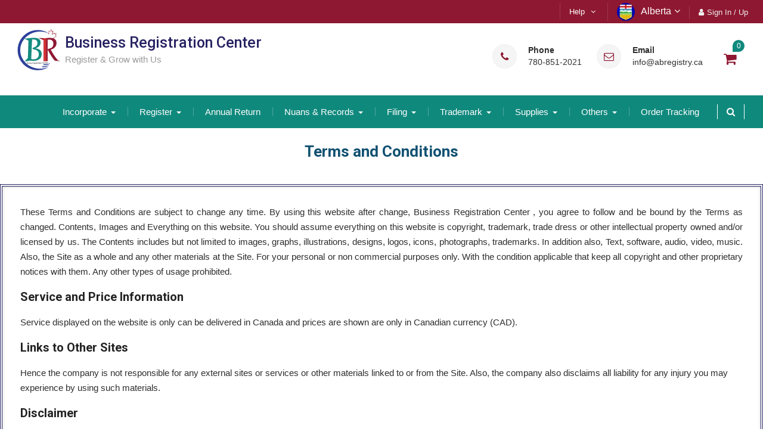

--- FILE ---
content_type: text/html; charset=UTF-8
request_url: https://abregistry.ca/terms-and-conditions
body_size: 43162
content:
<!DOCTYPE html><html lang="en-US"><head>
			<meta charset="UTF-8">
		<meta name="viewport" content="width=device-width, initial-scale=1">
		<link rel="profile" href="https://gmpg.org/xfn/11">
		
<meta name='robots' content='index, follow, max-image-preview:large, max-snippet:-1, max-video-preview:-1' />

	<!-- This site is optimized with the Yoast SEO Premium plugin v16.9 (Yoast SEO v19.7.1) - https://yoast.com/wordpress/plugins/seo/ -->
	<title>Terms and Conditions - Business Registration Center</title>
	<meta name="description" content="Business Registration Center has terms and Conditions, which change any time. By using this website after change, you agree to follow and ...." />
	<link rel="canonical" href="https://abregistry.ca/terms-and-conditions" />
	<meta property="og:locale" content="en_US" />
	<meta property="og:type" content="article" />
	<meta property="og:title" content="Terms and Conditions" />
	<meta property="og:description" content="Business Registration Center has terms and Conditions, which change any time. By using this website after change, you agree to follow and ...." />
	<meta property="og:url" content="https://abregistry.ca/terms-and-conditions" />
	<meta property="og:site_name" content="Business Registration Center" />
	<meta property="article:modified_time" content="2021-04-13T22:36:35+00:00" />
	<meta name="twitter:card" content="summary_large_image" />
	<meta name="twitter:label1" content="Est. reading time" />
	<meta name="twitter:data1" content="9 minutes" />
	<script type="application/ld+json" class="yoast-schema-graph">{"@context":"https://schema.org","@graph":[{"@type":"WebPage","@id":"https://abregistry.ca/terms-and-conditions","url":"https://abregistry.ca/terms-and-conditions","name":"Terms and Conditions - Business Registration Center","isPartOf":{"@id":"https://abregistry.ca/#website"},"datePublished":"2017-09-17T22:46:47+00:00","dateModified":"2021-04-13T22:36:35+00:00","description":"Business Registration Center has terms and Conditions, which change any time. By using this website after change, you agree to follow and ....","breadcrumb":{"@id":"https://abregistry.ca/terms-and-conditions#breadcrumb"},"inLanguage":"en-US","potentialAction":[{"@type":"ReadAction","target":["https://abregistry.ca/terms-and-conditions"]}]},{"@type":"BreadcrumbList","@id":"https://abregistry.ca/terms-and-conditions#breadcrumb","itemListElement":[{"@type":"ListItem","position":1,"name":"Home","item":"https://abregistry.ca/"},{"@type":"ListItem","position":2,"name":"Terms and Conditions"}]},{"@type":"WebSite","@id":"https://abregistry.ca/#website","url":"https://abregistry.ca/","name":"Business Alberta Online","description":"Register &amp; Grow with Us","publisher":{"@id":"https://abregistry.ca/#organization"},"potentialAction":[{"@type":"SearchAction","target":{"@type":"EntryPoint","urlTemplate":"https://abregistry.ca/?s={search_term_string}"},"query-input":"required name=search_term_string"}],"inLanguage":"en-US"},{"@type":"Organization","@id":"https://abregistry.ca/#organization","name":"Business Alberta Online","url":"https://abregistry.ca/","sameAs":[],"logo":{"@type":"ImageObject","inLanguage":"en-US","@id":"https://abregistry.ca/#/schema/logo/image/","url":"https://abregistry.ca/wp-content/uploads/2020/12/Logo-BA5-1.png","contentUrl":"https://abregistry.ca/wp-content/uploads/2020/12/Logo-BA5-1.png","width":483,"height":101,"caption":"Business Alberta Online"},"image":{"@id":"https://abregistry.ca/#/schema/logo/image/"}}]}</script>
	<!-- / Yoast SEO Premium plugin. -->


<link rel='dns-prefetch' href='//fonts.googleapis.com' />
<link rel="alternate" type="application/rss+xml" title="Business Registration Center &raquo; Feed" href="https://abregistry.ca/feed" />
<link rel="alternate" type="application/rss+xml" title="Business Registration Center &raquo; Comments Feed" href="https://abregistry.ca/comments/feed" />
<script type="text/javascript">
/* <![CDATA[ */
window._wpemojiSettings = {"baseUrl":"https:\/\/s.w.org\/images\/core\/emoji\/15.0.3\/72x72\/","ext":".png","svgUrl":"https:\/\/s.w.org\/images\/core\/emoji\/15.0.3\/svg\/","svgExt":".svg","source":{"concatemoji":"https:\/\/abregistry.ca\/wp-includes\/js\/wp-emoji-release.min.js?ver=6.6.4"}};
/*! This file is auto-generated */
!function(i,n){var o,s,e;function c(e){try{var t={supportTests:e,timestamp:(new Date).valueOf()};sessionStorage.setItem(o,JSON.stringify(t))}catch(e){}}function p(e,t,n){e.clearRect(0,0,e.canvas.width,e.canvas.height),e.fillText(t,0,0);var t=new Uint32Array(e.getImageData(0,0,e.canvas.width,e.canvas.height).data),r=(e.clearRect(0,0,e.canvas.width,e.canvas.height),e.fillText(n,0,0),new Uint32Array(e.getImageData(0,0,e.canvas.width,e.canvas.height).data));return t.every(function(e,t){return e===r[t]})}function u(e,t,n){switch(t){case"flag":return n(e,"\ud83c\udff3\ufe0f\u200d\u26a7\ufe0f","\ud83c\udff3\ufe0f\u200b\u26a7\ufe0f")?!1:!n(e,"\ud83c\uddfa\ud83c\uddf3","\ud83c\uddfa\u200b\ud83c\uddf3")&&!n(e,"\ud83c\udff4\udb40\udc67\udb40\udc62\udb40\udc65\udb40\udc6e\udb40\udc67\udb40\udc7f","\ud83c\udff4\u200b\udb40\udc67\u200b\udb40\udc62\u200b\udb40\udc65\u200b\udb40\udc6e\u200b\udb40\udc67\u200b\udb40\udc7f");case"emoji":return!n(e,"\ud83d\udc26\u200d\u2b1b","\ud83d\udc26\u200b\u2b1b")}return!1}function f(e,t,n){var r="undefined"!=typeof WorkerGlobalScope&&self instanceof WorkerGlobalScope?new OffscreenCanvas(300,150):i.createElement("canvas"),a=r.getContext("2d",{willReadFrequently:!0}),o=(a.textBaseline="top",a.font="600 32px Arial",{});return e.forEach(function(e){o[e]=t(a,e,n)}),o}function t(e){var t=i.createElement("script");t.src=e,t.defer=!0,i.head.appendChild(t)}"undefined"!=typeof Promise&&(o="wpEmojiSettingsSupports",s=["flag","emoji"],n.supports={everything:!0,everythingExceptFlag:!0},e=new Promise(function(e){i.addEventListener("DOMContentLoaded",e,{once:!0})}),new Promise(function(t){var n=function(){try{var e=JSON.parse(sessionStorage.getItem(o));if("object"==typeof e&&"number"==typeof e.timestamp&&(new Date).valueOf()<e.timestamp+604800&&"object"==typeof e.supportTests)return e.supportTests}catch(e){}return null}();if(!n){if("undefined"!=typeof Worker&&"undefined"!=typeof OffscreenCanvas&&"undefined"!=typeof URL&&URL.createObjectURL&&"undefined"!=typeof Blob)try{var e="postMessage("+f.toString()+"("+[JSON.stringify(s),u.toString(),p.toString()].join(",")+"));",r=new Blob([e],{type:"text/javascript"}),a=new Worker(URL.createObjectURL(r),{name:"wpTestEmojiSupports"});return void(a.onmessage=function(e){c(n=e.data),a.terminate(),t(n)})}catch(e){}c(n=f(s,u,p))}t(n)}).then(function(e){for(var t in e)n.supports[t]=e[t],n.supports.everything=n.supports.everything&&n.supports[t],"flag"!==t&&(n.supports.everythingExceptFlag=n.supports.everythingExceptFlag&&n.supports[t]);n.supports.everythingExceptFlag=n.supports.everythingExceptFlag&&!n.supports.flag,n.DOMReady=!1,n.readyCallback=function(){n.DOMReady=!0}}).then(function(){return e}).then(function(){var e;n.supports.everything||(n.readyCallback(),(e=n.source||{}).concatemoji?t(e.concatemoji):e.wpemoji&&e.twemoji&&(t(e.twemoji),t(e.wpemoji)))}))}((window,document),window._wpemojiSettings);
/* ]]> */
</script>
<link rel='stylesheet' id='wc-stripe-blocks-checkout-style-css' href='https://abregistry.ca/wp-content/plugins/woocommerce-gateway-stripe/build/upe_blocks.css?ver=ea3067b73e6a4f7274ba45dd9c3b9b8c' type='text/css' media='all' />
<style id='wp-emoji-styles-inline-css' type='text/css'>

	img.wp-smiley, img.emoji {
		display: inline !important;
		border: none !important;
		box-shadow: none !important;
		height: 1em !important;
		width: 1em !important;
		margin: 0 0.07em !important;
		vertical-align: -0.1em !important;
		background: none !important;
		padding: 0 !important;
	}
</style>
<link rel='stylesheet' id='wp-block-library-css' href='https://abregistry.ca/wp-includes/css/dist/block-library/style.min.css?ver=6.6.4' type='text/css' media='all' />
<style id='classic-theme-styles-inline-css' type='text/css'>
/*! This file is auto-generated */
.wp-block-button__link{color:#fff;background-color:#32373c;border-radius:9999px;box-shadow:none;text-decoration:none;padding:calc(.667em + 2px) calc(1.333em + 2px);font-size:1.125em}.wp-block-file__button{background:#32373c;color:#fff;text-decoration:none}
</style>
<style id='global-styles-inline-css' type='text/css'>
:root{--wp--preset--aspect-ratio--square: 1;--wp--preset--aspect-ratio--4-3: 4/3;--wp--preset--aspect-ratio--3-4: 3/4;--wp--preset--aspect-ratio--3-2: 3/2;--wp--preset--aspect-ratio--2-3: 2/3;--wp--preset--aspect-ratio--16-9: 16/9;--wp--preset--aspect-ratio--9-16: 9/16;--wp--preset--color--black: #000000;--wp--preset--color--cyan-bluish-gray: #abb8c3;--wp--preset--color--white: #ffffff;--wp--preset--color--pale-pink: #f78da7;--wp--preset--color--vivid-red: #cf2e2e;--wp--preset--color--luminous-vivid-orange: #ff6900;--wp--preset--color--luminous-vivid-amber: #fcb900;--wp--preset--color--light-green-cyan: #7bdcb5;--wp--preset--color--vivid-green-cyan: #00d084;--wp--preset--color--pale-cyan-blue: #8ed1fc;--wp--preset--color--vivid-cyan-blue: #0693e3;--wp--preset--color--vivid-purple: #9b51e0;--wp--preset--gradient--vivid-cyan-blue-to-vivid-purple: linear-gradient(135deg,rgba(6,147,227,1) 0%,rgb(155,81,224) 100%);--wp--preset--gradient--light-green-cyan-to-vivid-green-cyan: linear-gradient(135deg,rgb(122,220,180) 0%,rgb(0,208,130) 100%);--wp--preset--gradient--luminous-vivid-amber-to-luminous-vivid-orange: linear-gradient(135deg,rgba(252,185,0,1) 0%,rgba(255,105,0,1) 100%);--wp--preset--gradient--luminous-vivid-orange-to-vivid-red: linear-gradient(135deg,rgba(255,105,0,1) 0%,rgb(207,46,46) 100%);--wp--preset--gradient--very-light-gray-to-cyan-bluish-gray: linear-gradient(135deg,rgb(238,238,238) 0%,rgb(169,184,195) 100%);--wp--preset--gradient--cool-to-warm-spectrum: linear-gradient(135deg,rgb(74,234,220) 0%,rgb(151,120,209) 20%,rgb(207,42,186) 40%,rgb(238,44,130) 60%,rgb(251,105,98) 80%,rgb(254,248,76) 100%);--wp--preset--gradient--blush-light-purple: linear-gradient(135deg,rgb(255,206,236) 0%,rgb(152,150,240) 100%);--wp--preset--gradient--blush-bordeaux: linear-gradient(135deg,rgb(254,205,165) 0%,rgb(254,45,45) 50%,rgb(107,0,62) 100%);--wp--preset--gradient--luminous-dusk: linear-gradient(135deg,rgb(255,203,112) 0%,rgb(199,81,192) 50%,rgb(65,88,208) 100%);--wp--preset--gradient--pale-ocean: linear-gradient(135deg,rgb(255,245,203) 0%,rgb(182,227,212) 50%,rgb(51,167,181) 100%);--wp--preset--gradient--electric-grass: linear-gradient(135deg,rgb(202,248,128) 0%,rgb(113,206,126) 100%);--wp--preset--gradient--midnight: linear-gradient(135deg,rgb(2,3,129) 0%,rgb(40,116,252) 100%);--wp--preset--font-size--small: 13px;--wp--preset--font-size--medium: 20px;--wp--preset--font-size--large: 36px;--wp--preset--font-size--x-large: 42px;--wp--preset--font-family--inter: "Inter", sans-serif;--wp--preset--font-family--cardo: Cardo;--wp--preset--spacing--20: 0.44rem;--wp--preset--spacing--30: 0.67rem;--wp--preset--spacing--40: 1rem;--wp--preset--spacing--50: 1.5rem;--wp--preset--spacing--60: 2.25rem;--wp--preset--spacing--70: 3.38rem;--wp--preset--spacing--80: 5.06rem;--wp--preset--shadow--natural: 6px 6px 9px rgba(0, 0, 0, 0.2);--wp--preset--shadow--deep: 12px 12px 50px rgba(0, 0, 0, 0.4);--wp--preset--shadow--sharp: 6px 6px 0px rgba(0, 0, 0, 0.2);--wp--preset--shadow--outlined: 6px 6px 0px -3px rgba(255, 255, 255, 1), 6px 6px rgba(0, 0, 0, 1);--wp--preset--shadow--crisp: 6px 6px 0px rgba(0, 0, 0, 1);}:where(.is-layout-flex){gap: 0.5em;}:where(.is-layout-grid){gap: 0.5em;}body .is-layout-flex{display: flex;}.is-layout-flex{flex-wrap: wrap;align-items: center;}.is-layout-flex > :is(*, div){margin: 0;}body .is-layout-grid{display: grid;}.is-layout-grid > :is(*, div){margin: 0;}:where(.wp-block-columns.is-layout-flex){gap: 2em;}:where(.wp-block-columns.is-layout-grid){gap: 2em;}:where(.wp-block-post-template.is-layout-flex){gap: 1.25em;}:where(.wp-block-post-template.is-layout-grid){gap: 1.25em;}.has-black-color{color: var(--wp--preset--color--black) !important;}.has-cyan-bluish-gray-color{color: var(--wp--preset--color--cyan-bluish-gray) !important;}.has-white-color{color: var(--wp--preset--color--white) !important;}.has-pale-pink-color{color: var(--wp--preset--color--pale-pink) !important;}.has-vivid-red-color{color: var(--wp--preset--color--vivid-red) !important;}.has-luminous-vivid-orange-color{color: var(--wp--preset--color--luminous-vivid-orange) !important;}.has-luminous-vivid-amber-color{color: var(--wp--preset--color--luminous-vivid-amber) !important;}.has-light-green-cyan-color{color: var(--wp--preset--color--light-green-cyan) !important;}.has-vivid-green-cyan-color{color: var(--wp--preset--color--vivid-green-cyan) !important;}.has-pale-cyan-blue-color{color: var(--wp--preset--color--pale-cyan-blue) !important;}.has-vivid-cyan-blue-color{color: var(--wp--preset--color--vivid-cyan-blue) !important;}.has-vivid-purple-color{color: var(--wp--preset--color--vivid-purple) !important;}.has-black-background-color{background-color: var(--wp--preset--color--black) !important;}.has-cyan-bluish-gray-background-color{background-color: var(--wp--preset--color--cyan-bluish-gray) !important;}.has-white-background-color{background-color: var(--wp--preset--color--white) !important;}.has-pale-pink-background-color{background-color: var(--wp--preset--color--pale-pink) !important;}.has-vivid-red-background-color{background-color: var(--wp--preset--color--vivid-red) !important;}.has-luminous-vivid-orange-background-color{background-color: var(--wp--preset--color--luminous-vivid-orange) !important;}.has-luminous-vivid-amber-background-color{background-color: var(--wp--preset--color--luminous-vivid-amber) !important;}.has-light-green-cyan-background-color{background-color: var(--wp--preset--color--light-green-cyan) !important;}.has-vivid-green-cyan-background-color{background-color: var(--wp--preset--color--vivid-green-cyan) !important;}.has-pale-cyan-blue-background-color{background-color: var(--wp--preset--color--pale-cyan-blue) !important;}.has-vivid-cyan-blue-background-color{background-color: var(--wp--preset--color--vivid-cyan-blue) !important;}.has-vivid-purple-background-color{background-color: var(--wp--preset--color--vivid-purple) !important;}.has-black-border-color{border-color: var(--wp--preset--color--black) !important;}.has-cyan-bluish-gray-border-color{border-color: var(--wp--preset--color--cyan-bluish-gray) !important;}.has-white-border-color{border-color: var(--wp--preset--color--white) !important;}.has-pale-pink-border-color{border-color: var(--wp--preset--color--pale-pink) !important;}.has-vivid-red-border-color{border-color: var(--wp--preset--color--vivid-red) !important;}.has-luminous-vivid-orange-border-color{border-color: var(--wp--preset--color--luminous-vivid-orange) !important;}.has-luminous-vivid-amber-border-color{border-color: var(--wp--preset--color--luminous-vivid-amber) !important;}.has-light-green-cyan-border-color{border-color: var(--wp--preset--color--light-green-cyan) !important;}.has-vivid-green-cyan-border-color{border-color: var(--wp--preset--color--vivid-green-cyan) !important;}.has-pale-cyan-blue-border-color{border-color: var(--wp--preset--color--pale-cyan-blue) !important;}.has-vivid-cyan-blue-border-color{border-color: var(--wp--preset--color--vivid-cyan-blue) !important;}.has-vivid-purple-border-color{border-color: var(--wp--preset--color--vivid-purple) !important;}.has-vivid-cyan-blue-to-vivid-purple-gradient-background{background: var(--wp--preset--gradient--vivid-cyan-blue-to-vivid-purple) !important;}.has-light-green-cyan-to-vivid-green-cyan-gradient-background{background: var(--wp--preset--gradient--light-green-cyan-to-vivid-green-cyan) !important;}.has-luminous-vivid-amber-to-luminous-vivid-orange-gradient-background{background: var(--wp--preset--gradient--luminous-vivid-amber-to-luminous-vivid-orange) !important;}.has-luminous-vivid-orange-to-vivid-red-gradient-background{background: var(--wp--preset--gradient--luminous-vivid-orange-to-vivid-red) !important;}.has-very-light-gray-to-cyan-bluish-gray-gradient-background{background: var(--wp--preset--gradient--very-light-gray-to-cyan-bluish-gray) !important;}.has-cool-to-warm-spectrum-gradient-background{background: var(--wp--preset--gradient--cool-to-warm-spectrum) !important;}.has-blush-light-purple-gradient-background{background: var(--wp--preset--gradient--blush-light-purple) !important;}.has-blush-bordeaux-gradient-background{background: var(--wp--preset--gradient--blush-bordeaux) !important;}.has-luminous-dusk-gradient-background{background: var(--wp--preset--gradient--luminous-dusk) !important;}.has-pale-ocean-gradient-background{background: var(--wp--preset--gradient--pale-ocean) !important;}.has-electric-grass-gradient-background{background: var(--wp--preset--gradient--electric-grass) !important;}.has-midnight-gradient-background{background: var(--wp--preset--gradient--midnight) !important;}.has-small-font-size{font-size: var(--wp--preset--font-size--small) !important;}.has-medium-font-size{font-size: var(--wp--preset--font-size--medium) !important;}.has-large-font-size{font-size: var(--wp--preset--font-size--large) !important;}.has-x-large-font-size{font-size: var(--wp--preset--font-size--x-large) !important;}
:where(.wp-block-post-template.is-layout-flex){gap: 1.25em;}:where(.wp-block-post-template.is-layout-grid){gap: 1.25em;}
:where(.wp-block-columns.is-layout-flex){gap: 2em;}:where(.wp-block-columns.is-layout-grid){gap: 2em;}
:root :where(.wp-block-pullquote){font-size: 1.5em;line-height: 1.6;}
</style>
<link rel='stylesheet' id='disable-payment-method-for-woocommerce-css' href='https://abregistry.ca/wp-content/plugins/disable-payment-method-for-woocommerce/public/css/style.css?ver=6.6.4' type='text/css' media='all' />
<link rel='stylesheet' id='gavity-custom-css' href='https://abregistry.ca/wp-content/plugins/gf-customization/css/custom.css?ver=6.6.4' type='text/css' media='all' />
<link rel='stylesheet' id='wpmenucart-icons-css' href='https://abregistry.ca/wp-content/plugins/woocommerce-menu-bar-cart/assets/css/wpmenucart-icons.min.css?ver=2.12.0' type='text/css' media='all' />
<style id='wpmenucart-icons-inline-css' type='text/css'>
@font-face{font-family:WPMenuCart;src:url(https://abregistry.ca/wp-content/plugins/woocommerce-menu-bar-cart/assets/fonts/WPMenuCart.eot);src:url(https://abregistry.ca/wp-content/plugins/woocommerce-menu-bar-cart/assets/fonts/WPMenuCart.eot?#iefix) format('embedded-opentype'),url(https://abregistry.ca/wp-content/plugins/woocommerce-menu-bar-cart/assets/fonts/WPMenuCart.woff2) format('woff2'),url(https://abregistry.ca/wp-content/plugins/woocommerce-menu-bar-cart/assets/fonts/WPMenuCart.woff) format('woff'),url(https://abregistry.ca/wp-content/plugins/woocommerce-menu-bar-cart/assets/fonts/WPMenuCart.ttf) format('truetype'),url(https://abregistry.ca/wp-content/plugins/woocommerce-menu-bar-cart/assets/fonts/WPMenuCart.svg#WPMenuCart) format('svg');font-weight:400;font-style:normal;font-display:swap}
</style>
<link rel='stylesheet' id='wpmenucart-css' href='https://abregistry.ca/wp-content/plugins/woocommerce-menu-bar-cart/assets/css/wpmenucart-main.min.css?ver=2.12.0' type='text/css' media='all' />
<link rel='stylesheet' id='woocommerce-layout-css' href='https://abregistry.ca/wp-content/plugins/woocommerce/assets/css/woocommerce-layout.css?ver=9.3.5' type='text/css' media='all' />
<link rel='stylesheet' id='woocommerce-smallscreen-css' href='https://abregistry.ca/wp-content/plugins/woocommerce/assets/css/woocommerce-smallscreen.css?ver=9.3.5' type='text/css' media='only screen and (max-width: 768px)' />
<link rel='stylesheet' id='woocommerce-general-css' href='https://abregistry.ca/wp-content/plugins/woocommerce/assets/css/woocommerce.css?ver=9.3.5' type='text/css' media='all' />
<style id='woocommerce-inline-inline-css' type='text/css'>
.woocommerce form .form-row .required { visibility: visible; }
</style>
<link rel='stylesheet' id='font-awesome-css' href='https://abregistry.ca/wp-content/plugins/elementor/assets/lib/font-awesome/css/font-awesome.min.css?ver=4.7.0' type='text/css' media='all' />
<link rel='stylesheet' id='best-business-google-fonts-css' href='https://fonts.googleapis.com/css?family=Roboto%3A400italic%2C700italic%2C300%2C400%2C500%2C600%2C700&#038;subset=latin%2Clatin-ext' type='text/css' media='all' />
<link rel='stylesheet' id='jquery-sidr-css' href='https://abregistry.ca/wp-content/themes/best-business/vendors/sidr/css/jquery.sidr.dark.min.css?ver=2.2.1' type='text/css' media='all' />
<link rel='stylesheet' id='best-business-style-css' href='https://abregistry.ca/wp-content/themes/best-business/style.css?ver=2.0.2' type='text/css' media='all' />
<script type="text/javascript" src="https://abregistry.ca/wp-includes/js/jquery/jquery.min.js?ver=3.7.1" id="jquery-core-js"></script>
<script type="text/javascript" src="https://abregistry.ca/wp-includes/js/jquery/jquery-migrate.min.js?ver=3.4.1" id="jquery-migrate-js"></script>
<script type="text/javascript" src="https://abregistry.ca/wp-content/plugins/disable-payment-method-for-woocommerce/public/js/disable-payment-method.js?ver=1.1.9" id="disable-payment-method-for-woocommerce-js"></script>
<script type="text/javascript" id="uet-tag-script-js-extra">
/* <![CDATA[ */
var uet_tag_data = {"uet_tag_id":"343219974","enableAutoSpaTracking":"false"};
/* ]]> */
</script>
<script type="text/javascript" src="https://abregistry.ca/wp-content/plugins/microsoft-advertising-universal-event-tracking-uet/js/uet-tag.js?ver=1.0.0" id="uet-tag-script-js"></script>
<script type="text/javascript" id="wpmenucart-ajax-assist-js-extra">
/* <![CDATA[ */
var wpmenucart_ajax_assist = {"shop_plugin":"woocommerce","always_display":""};
/* ]]> */
</script>
<script type="text/javascript" src="https://abregistry.ca/wp-content/plugins/woocommerce-menu-bar-cart/assets/js/wpmenucart-ajax-assist.min.js?ver=2.12.0" id="wpmenucart-ajax-assist-js"></script>
<script type="text/javascript" src="https://abregistry.ca/wp-content/plugins/woocommerce/assets/js/jquery-blockui/jquery.blockUI.min.js?ver=2.7.0-wc.9.3.5" id="jquery-blockui-js" defer="defer" data-wp-strategy="defer"></script>
<script type="text/javascript" src="https://abregistry.ca/wp-content/plugins/woocommerce/assets/js/js-cookie/js.cookie.min.js?ver=2.1.4-wc.9.3.5" id="js-cookie-js" defer="defer" data-wp-strategy="defer"></script>
<script type="text/javascript" id="woocommerce-js-extra">
/* <![CDATA[ */
var woocommerce_params = {"ajax_url":"\/wp-admin\/admin-ajax.php","wc_ajax_url":"\/?wc-ajax=%%endpoint%%"};
/* ]]> */
</script>
<script type="text/javascript" src="https://abregistry.ca/wp-content/plugins/woocommerce/assets/js/frontend/woocommerce.min.js?ver=9.3.5" id="woocommerce-js" defer="defer" data-wp-strategy="defer"></script>
<link rel="https://api.w.org/" href="https://abregistry.ca/wp-json/" /><link rel="alternate" title="JSON" type="application/json" href="https://abregistry.ca/wp-json/wp/v2/pages/322" /><link rel="EditURI" type="application/rsd+xml" title="RSD" href="https://abregistry.ca/xmlrpc.php?rsd" />
<meta name="generator" content="WordPress 6.6.4" />
<meta name="generator" content="WooCommerce 9.3.5" />
<link rel='shortlink' href='https://abregistry.ca/?p=322' />
<link rel="alternate" title="oEmbed (JSON)" type="application/json+oembed" href="https://abregistry.ca/wp-json/oembed/1.0/embed?url=https%3A%2F%2Fabregistry.ca%2Fterms-and-conditions" />
<link rel="alternate" title="oEmbed (XML)" type="text/xml+oembed" href="https://abregistry.ca/wp-json/oembed/1.0/embed?url=https%3A%2F%2Fabregistry.ca%2Fterms-and-conditions&#038;format=xml" />
<!-- Global site tag (gtag.js) - Google Ads: 10775174796 -->
<script async src="https://www.googletagmanager.com/gtag/js?id=AW-10775174796"></script>
<script>
  window.dataLayer = window.dataLayer || [];
  function gtag(){dataLayer.push(arguments);}
  gtag('js', new Date());

  gtag('config', 'AW-10775174796', {'allow_enhanced_conversions':true});
</script>

<script src="https://analytics.ahrefs.com/analytics.js" data-key="5MAFnimU/1/MzzXF8O/yjw" async></script>


<script> 
  window.addEventListener('load', function() {
    window.uetq = window.uetq || [];
    window.uetq.push('event', '', {
      'revenue_value': GetRevenueValue(),
      'currency': 'CAD'
    });
  }); 
</script>        <script type="text/javascript">
            (function () {
                window.lsow_fs = {can_use_premium_code: false};
            })();
        </script>
        <!-- Starting: WooCommerce Conversion Tracking (https://wordpress.org/plugins/woocommerce-conversion-tracking/) -->
        <script async src="https://www.googletagmanager.com/gtag/js?id=AW-10775174796"></script>
        <script>
            window.dataLayer = window.dataLayer || [];
            function gtag(){dataLayer.push(arguments)};
            gtag('js', new Date());

            gtag('config', 'AW-10775174796');
        </script>
        <!-- End: WooCommerce Conversion Tracking Codes -->
<style type="text/css">dd ul.bulleted {  float:none;clear:both; }</style>	<noscript><style>.woocommerce-product-gallery{ opacity: 1 !important; }</style></noscript>
	<meta name="generator" content="Elementor 3.29.2; features: e_font_icon_svg, additional_custom_breakpoints, e_local_google_fonts, e_element_cache; settings: css_print_method-external, google_font-enabled, font_display-swap">
			<style>
				.e-con.e-parent:nth-of-type(n+4):not(.e-lazyloaded):not(.e-no-lazyload),
				.e-con.e-parent:nth-of-type(n+4):not(.e-lazyloaded):not(.e-no-lazyload) * {
					background-image: none !important;
				}
				@media screen and (max-height: 1024px) {
					.e-con.e-parent:nth-of-type(n+3):not(.e-lazyloaded):not(.e-no-lazyload),
					.e-con.e-parent:nth-of-type(n+3):not(.e-lazyloaded):not(.e-no-lazyload) * {
						background-image: none !important;
					}
				}
				@media screen and (max-height: 640px) {
					.e-con.e-parent:nth-of-type(n+2):not(.e-lazyloaded):not(.e-no-lazyload),
					.e-con.e-parent:nth-of-type(n+2):not(.e-lazyloaded):not(.e-no-lazyload) * {
						background-image: none !important;
					}
				}
			</style>
			<style class="wpcode-css-snippet">body.single-product.postid-64075 .site-main {
    max-width: 1356px;
}

body.single-product.postid-64075 input.ginput_product_price.gform-text-input-reset {
    width: 30% !important;
}

div#gform_page_341_1 .gfield_description ol li ul li {
    list-style: disc !important;
} 
	
li#field_341_30 {
    position: absolute;
}
a#distinctiveFormat {
    text-decoration: underline;
}
div#gfield_description_341_18 {
	margin-left: 0px;
    width: 100%;
    font-style: italic;
    padding-top: 5px;
    padding-left: 0px !important;
    font-size: 12px;
}
	
        /* Style for the popup */
        .popup-container {
            display: none;
    position: fixed;
    top: 50%;
    left: 50%;
    transform: translate(-50%, -50%);
    background: white;
    padding: 20px;
    box-shadow: 0px 0px 10px rgba(0, 0, 0, 0.2);
    border-radius: 8px;
        z-index: 9999999999;
    width: 100%;
    text-align: left;
    position: relative;
    max-width: 580px;
        }
        
        /* Background overlay */
        .overlay {
            display: none;
            position: fixed;
            top: 0;
            left: 0;
            width: 100%;
            height: 100%;
            background: rgba(0, 0, 0, 0.5);
                z-index: 999999999;
        }
        
        /* Close div */
        .close-div {
            position: absolute;
            top: 10px;
            right: 10px;
            width: 20px;
            height: 20px;
            background: red;
            color: white;
            font-size: 14px;
            text-align: center;
            line-height: 20px;
            cursor: pointer;
            border-radius: 50%;
        }
	.exmpleSect {width: 50%;}

.rowSect {
    display: flex;
    flex-direction: row;
    flex-wrap: wrap;
}

.rowSect p {
    width: 100%;
}

.exmpleSect p {
    margin-bottom: 10px;
}
	
	
	
	
	
	
	
	 div#input_341_9_container {
    margin: 0;
    width: 100%;
    float: none;
} 
li#field_341_9  label.gfield_label.gfield_label_before_complex {
    width: 100%;
    float: none;
}  
li#field_341_18 .ginput_container.ginput_container_text,
li#field_341_19 .ginput_container.ginput_container_text,
li#field_341_6 .ginput_container.ginput_container_text,
li#field_341_8 .ginput_container.ginput_container_select  {
    margin: 0;
    width: 100%;
    float: left;
}

input#input_341_18,
input#input_341_19,
li#field_341_9,
select#input_341_8  {
    width: 100%;
}

li#field_341_18,
li#field_341_19,
li#field_341_8,
li#field_341_6 {
    width: 50%;
    display: block;
    float: left;
    clear: none;
}

ul#gform_fields_341_2 {
    display: flex;
    flex-flow: column wrap;
    flex-direction: row;
} 

li#field_341_18 label.gfield_label ,
li#field_341_19 label.gfield_label {
    width: 100%;
    margin-bottom: 2px;
} 

li#field_341_6 label.gfield_label,
li#field_341_8 label.gfield_label{
    width: 100%;
    margin-bottom: 2px;
}

li#field_341_6 .ginput_container.ginput_container_text input#input_341_6 {
    width: 100%;
    min-height: 37px;
}   
select#input_341_8,
select#input_341_21{
    padding: 5px 4px;
    min-height: 37px;
}
	
	
	input#input_341_19  {
    border-right: 0px;
    border-left: 0px;
    border-top: 0;
    border-radius: 0;
    border-bottom: 0px;
    background: #f1ea005c;
    cursor: no-drop;
    font-weight: 600;
    color: #000000;
    font-size: 16px;
    padding: 5px 4px;
}
li#field_341_24,
li#field_341_23 {
    width: 100%;
} 
@media screen and (max-width: 768px){
    li#field_341_6,
    li#field_341_8,
    li#field_341_18,
    li#field_341_19,
	.exmpleSect {
            width: 100%;
    }
    div#popup {
            top: 100px;
    }
    .exmpleSect h2 {
            margin-bottom: 0px;
    }
    .exmpleSect p {
            margin-bottom: 5px;
    } 
}  </style><script>jQuery(document).ready(function ($) {
    $(".confirmEmailSection").on("copy paste cut contextmenu", function (event) {
        event.preventDefault();
    });

    $(".confirmEmailSection").on("keydown", function (event) {
        if (event.ctrlKey && (event.key === "c" || event.key === "x" || event.key === "v")) {
            event.preventDefault();
        }
    });
});</script><script> 
document.addEventListener('DOMContentLoaded', function(){
//Add image in each product
         var image_prod='<img src="" class="img-prodt" alt=""/>';
        jQuery(image_prod).prependTo('.single-product h1.page-title');
   
//hide src of img if there is no icon product 
	  if(jQuery('img.img-prodt').attr('src')===''){
		    jQuery('img.img-prodt').hide();
	   }
	
// Alteration to Notice of Articles Dropdown Menu(Alter the articles for:) in step 2	
       jQuery('#input_193_143').bind('change', function(){

       var selectedValue = jQuery("#input_193_143").val();
       jQuery("#gform_next_button_193_140").click(function (){
		  
		   if(selectedValue ==="Name Change"){
            window.location ="/product/corporations-name-change";
		   }
		   else if(selectedValue ==="Address Change"){
			    window.location ="/product/corporations-address-change";
		   }
		   else if(selectedValue ==="Director Change"){
			    window.location ="/product/corporations-director-change";
		   }
       });	     
	});	
	

	
// Annual Report for 2 Years	

      jQuery('.annual_2year #validation_message_106_451 .gplc-validation-message').text('You must select at least 2 Years.');
	
/*************************************************************************************************************************************************************************************/


//End	
});
</script>
<style id='wp-fonts-local' type='text/css'>
@font-face{font-family:Inter;font-style:normal;font-weight:300 900;font-display:fallback;src:url('https://abregistry.ca/wp-content/plugins/woocommerce/assets/fonts/Inter-VariableFont_slnt,wght.woff2') format('woff2');font-stretch:normal;}
@font-face{font-family:Cardo;font-style:normal;font-weight:400;font-display:fallback;src:url('https://abregistry.ca/wp-content/plugins/woocommerce/assets/fonts/cardo_normal_400.woff2') format('woff2');}
</style>
<link rel="icon" href="https://abregistry.ca/wp-content/uploads/2021/09/BRClogo.png" sizes="32x32" />
<link rel="icon" href="https://abregistry.ca/wp-content/uploads/2021/09/BRClogo.png" sizes="192x192" />
<link rel="apple-touch-icon" href="https://abregistry.ca/wp-content/uploads/2021/09/BRClogo.png" />
<meta name="msapplication-TileImage" content="https://abregistry.ca/wp-content/uploads/2021/09/BRClogo.png" />
<style id="sccss">span.Product_Custom_Home a { 
    font-weight: 600;
    color: #10897d !important;
}

div#gf_page_steps_340,
.coupon {
    display: none;
}

.gform_wrapper .percentbar_blue {
    background-color: #10897d!important;
}

.confirmEmailSection {
    user-select: none;
}

li.hideField {
    opacity: 0;
    position: absolute;
    z-index: -99;
}

input#input_340_233,
input#input_340_234 {
    border-right: 0px;
    border-left: 0px;
    border-top: 0;
    border-radius: 0;
    border-bottom: 0px;
    background: #f1ea005c;
    cursor: no-drop;
    font-weight: 600;
    color: #000000;
    font-size: 16px;
    padding: 3px 10px;
}

div#input_340_221_container {
    display: flex;
    width: 59%;
} 
span#input_340_221_1_container {
    width: 50%;
} 
span#input_340_221_2_container {
    width: 50%;
}
.withAgentBTN {
    width: 100%;
    max-width: 320px;
    margin: 0 auto;
}

.withAgentBTN a {
    display: block;
    border: 1px solid rgba(0, 0, 0, 0.14);
    padding: 9px 30px 10px;
    text-align: center;
    background: #10897d;
    color: #fff;
}

.withAgentBTN a:hover {
    background: #fff;
    color: #10897d;
}
ul#input_340_260 {
    display: flex;
}

ul#input_340_260 li {
    width: 50%;
}
li#field_340_261 h2,
li#field_340_248 h2 {
    text-align: center;
}











/*.annual_2year{
	 display:block;
}
*/
/*.gf_center{
	  padding-top: 10px !important;
    text-align: center;
}
*/

/*body.single-product #primary {
	 display:none;
}*/
@media only screen and (min-width: 641px){
.gform_wrapper form ul.gform_fields:not(.top_label) li.gfield_html_formatted {
    margin-left: unset !important;
    width: unset;
}
}
.add_In_Package_BRC{
	  border: 1px solid #ccc;
    padding: 5px;
    background: #ddd;
	  margin-right: 20px;
	  outline: 2px solid rgb(0 0 0 / 10%);;  
}
.watermark_BRC{
	 position: absolute;
   top: 60%;
   left: 20%;
   transform: rotate(317deg);
	 color:#10897d;
}
p.site-title{
	 font-size:25px;
	 font-weight: 500;
}
@media only screen and (max-width: 768px){
.fr_Tables_Packges{
	  margin-bottom:80px !important;
	}}
@media only screen and (min-width: 641px){
.checkbox_address_services label{
	 vertical-align: sub !important;
}
.gf_address_Continuance label{
	 width: 100% !important;
}
.gf_mail_scanning > div{
	  width: 110% !important;
    margin-left: 0% !important;
}
.gf_Html_width{
		 width: 100% !important;
	}
.gf_Checkbox_GST_HST .gfield_checkbox{
	  width: calc(200% + 16px) !important;
    margin-left: 0% !important;
}
.gf_Checkbox_GST_HST > div{
    margin-left: 0% !important;
}
li.gf_Checkbox_GST_HST{
	  width: 100% !important;
    margin-left: 0% !important;
	}
}
/* Price Summary Change Speed processing services from 00 to Included */
.price_Included_Summary{
	 display:block;
}
/*** Custom Name Approval **/
ul.name-Approval-choice{
	   list-style:none;
}
ul.name-Approval-choice li:before{
	   content: "\f00c";
	   font-family: 'FontAwesome';
	   padding-right:5px;
}
ul.name-Approval-choice li{
     border: solid rgba(0,0,0,.12);
	   border-width: 1px 0 0 0;
	   cursor: pointer;
	   padding: 10px;
}
ul.name-Approval-choice li:last-of-type{
	    border: solid rgba(0,0,0,.12);
      border-width: 1px 0 1px 0;
}
.Description_name-Approval-list{
	   width: 50%;
	   float:right;
	   display: inline-block;
	   padding-left: 20px;
}
.name-Approval-list-choice{
	 	 width: 50%;
	   float:left;
	   display: inline-block;
	   border-right: 1px solid #10897d;
	   padding-top: 30px;
	   padding-bottom: 30px;
}
ul.name-Approval-choice li.active{
    background: #10897d;
	  color: #fff;
}
ul.name-Approval-choice li.active:before{
      content:"\f046";
}
@media only screen and (max-width: 768px){
	  .Description_name-Approval-list{
	   width: 100%;
		 float:none;
}
	.name-Approval-list-choice{
	 	 width: 100%;
	   float:none;
}
	}

.name_Approval_list_lfet{
	  float:left;
	  display:inline-block;
	  width: 50%;
}
.name_Approval_list_right{
	  float:right;
	  display:inline-block;
	  width: 50%;
}
/****** dropdown questions ***/
.Name_Approval_rules_BC summary::-webkit-details-marker {
  display: none;
}
.Name_Approval_rules_BC summary:before{
  color: #8e1831;
  border-radius: 5px;
  content: "▼";
  float: left;
  font-size: 1em;
  font-weight: bold;
  margin: 1px 5px;
  padding: 0;
  text-align: center;
  width: 20px;	
}

.Name_Approval_rules_BC summary{
    display: inline-block;
	  font-size: 16px;
}
details.Name_Approval_rules_BC {
	  background-color: #fff;
    border: 0px solid #aaa;
    border-radius: 2px;
	  margin: 8px 8px;
	  cursor: pointer;
	  box-shadow: 0px 0px 8px #ccc;
	  padding:8px;  
}
details.Name_Approval_rules_BC  p{
	 margin-left: 10px;
	 margin-top:18px;
}
details.Name_Approval_rules_BC  ul{
	 margin-top:18px;
}
.Name_Approval_rules_BC table {
	  text-align:center !important;
}
.Name_Approval_rules_BC td {
	  padding:10px !important;
}
/************************************ Minute Book *****************************************************/
.gravitypdf-download-link {
	  background: #10897d;
    padding: 10px;
    color: #fff;
}
.gravitypdf-download-link:hover, .gravitypdf-download-link:focus{
	 color:#8e1831;
}
.gf_section{
	  background: #10897d;
	  padding: 8px 0 8px 0 !important;
	  border-bottom:2px solid yellow !important;
}
.gf_section_P{
	  background: red;
	  padding: 8px 0 8px 0 !important;
}
.gf_section h2, .gf_section_P h2{
	 color:#fff;
	 text-align: center;
}

.gf_order{
  color:red;
	text-align:center;
}

/******************************************************************************************************/
.menu-item-51437 ul.sub-menu{
	  width:125%;
}
.menu-item-51440 ul.sub-menu{
	  width:102%;
}
.gf_Name_Update label{
	 width: 29% !important;
}
/*********************** Price Summary *****************************/
.gf_Price_Summary{
	  border-bottom: 10px solid #ccc !important;
}
.gf_Price_Summary_N {
	  background: #45B8AC !important;
	  border-bottom: 1px solid #fcdd04 !important;
	  padding:8px !important;
	  text-align:center !important;
	  border-radius:5px !important;
}
.gf_Price_Summary_T h2{
	  color:#fff !important;
}
.gf_Price_Summary_S {
	  background: #34568B !important;
	  border-bottom: 1px solid #fcdd04 !important;
	  padding:8px !important;
	  text-align:center !important;
	  border-radius:5px !important;
}

/*************************************************************************************************************************************/
.gf_space_Delete select option[value="  "]{
    display: none !important;
}


.gf_Shareholder input{
	  pointer-events: none !important;
	  border: 0px solid red !important;
	  color:black !important;
	  font-weight: 700 !important;
    font-size: 16px !important;
}
.gf_Shareholder{
		text-align:center !important;
	  float:none !important;
}

.custom_gf_field{
	 text-align:center !important;
}

span.Product_Custom_table a:before{
	  content:" ";
	  background:url(/wp-content/uploads/2021/06/Adobe_PDF_Icon1.png);
	  width: 20px;
    height: 20px;
    display: inline-block;
	  vertical-align: bottom;
	  margin-right:3px;
}
.gf_Delete_Section_d{
	 border-bottom: 0px solid #ccc !important;
}
/* ----------------------------------------------------------------------- Products Description In pages and WOo --------------------------------------------------------------------- */

.MD_Product_Info li{
	  display:inline-block;
    background: #eee;
    border-radius: 4px 4px 0 0;
    margin: 0 -5px;
    padding: 8px 10px;
	  border-left: 1px solid #d3ced2;border-right: 1px solid #d3ced2;border-top: 1px solid #d3ced2;	
}
.MD_Product_Info li.active{
    background: #10897d;
	  color: #fff;
}

ul.MD_Product_Info:after {
    content: " ";
	  display:table;
	  border-bottom: 2px solid #10897d;
	  width: 100%;
}

.MD_Product_Info li{
	  cursor: pointer;	  
}
.MD_Product_Info li:first-child{
	 margin-left: 10px;
}
.MD_Product_Info li:hover{
	 color:#8e1831;
}

/* ----------------------------------------------------------------------- Products Description In WOo --------------------------------------------------------------------- */

.woocommerce-Tabs-panel p, .woocommerce-Tabs-panel ul, .woocommerce-Tabs-panel summary, .woocommerce-Tabs-panel tr, .woocommerce-Tabs-panel ol{
	 font-size:11px;
}
input[type="tel"]{
	   color: #666;
     border: 1px solid #ccc;
     padding: 6px 0 6px 9px;
}

@media only screen and (min-width: 641px){
body.single-product .gform_wrapper ul.gform_fields:not(.top_label) .gfield_label {
    width: 41%;
	}}

.custom_link_product{
	  /*text-align:center !important;*/
	  border: 0px solid #ddd !important;
	  padding-top:20px !important;
	 
}
.custom_link_product a{
	 font-weight: 750 !important;
	 padding:.618em 1em !important;
	 border: 0px solid #ddd;
	 background:#10897d !important;
	 color: #fff !important;
	 font-size: 14px !important;
}
.custom_link_product a:hover{
	  background:#8e1831 !important;
}

#primary-menu li:hover {
	background-color: #8e1831;
	color: #115172 ;
}
.order{
  color:red;
}
/*** custom Product Description ***/
table.Product_Custom_table{
	  margin:0;
}
table.Product_Custom_table tr > th{
	  height: 60px;
	  background: #10897d;
    color: #fff;
	  font-size:18px;
}

/********************** FAQs ***********************************/
summary::-webkit-details-marker {
  display: none;
}
summary:before{
  color: #8e1831;
  border-radius: 5px;
  content: "▼";
  float: left;
  font-size: 1em;
  font-weight: bold;
  margin: 1px 5px;
  padding: 0;
  text-align: center;
  width: 20px;
	
}
details[open] summary:before{
  content: "▲";
	color: #10897d;
	
}
summary{
    display: inline-block;
	  font-size: 16px;
}
details{
	  background-color: #fff;
    border: 2px solid #fff;
    border-radius: 2px;
    box-shadow: 2px 2px 4px #ccc;
	  margin: 8px 8px;
	  cursor: pointer;
	  
}
details p{
	 margin-left: 30px;
	 margin-top:18px;
}
details ul{
	 margin-top:18px;
}
/************* Bold the Marker ***************/
.woocommerce-Tabs-panel ol > li::marker, .woocommerce-Tabs-panel ul > li::marker, ol > li::marker{
	  font-weight: bold;
}

.MD_Product_Info_tabs ol > li::marker, .MD_Product_Info_tabs ul > li::marker {
	  font-weight: bold;
}
/* *************add call now button************** */
@media screen and (max-width: 768px){
.callAction_Product {
    position: sticky;
    text-decoration: none;
    width: 100%;
    left: 0;
    bottom: 0;
    height: 60px;
    text-align: center;
    /*color: #fff;*/
    font-weight: 600;
    font-size: 120%;
    overflow: hidden;
    background: #fff;
    display: flex;
    justify-content: center;
    align-items: center;
   /* text-shadow: 0 1px 0 rgba(0,0,0,.18);*/
	  border: 1px solid #ccc;
	 /*z-index:999;*/
}
	div#custom_Product_Info ul li a{
		 padding:0 !important;
		font-size:15px;
	}
	
}


.button_left{
	 height: 40px;
    padding-left: 0;
    padding-right: 0;
    width: 100%!important;
	  background-color: #10897d;
	  color:#fff;
	  margin: 8px;
}
.button_left:hover, .button_right:hover{
	  background:#8e1831;
}
.button_right{
	 height: 40px;
    width: 100%;
    margin: 8px 8px 8px 0;
    padding: 0;
	  background-color: #10897d;
	 color:#fff !important;
}


#site-identity{
	 margin-top:10px;
}
#header-nav ul li a{
	 z-index:1 !important;
}
@media only screen and (max-width: 768px){
.Aff_Member{
	  width:100px !important;

}
	.Aff_Member1{
	  width:180px !important;
}
}
.Aff_Member{
	  width:65px !important;

}
	.Aff_Member1{
	  width:150px !important;
}
	.Aff_Member2{
	  width:110px !important;
}
a.button{
	  background:#10897d !important;
	  color:#fff !important;
}
a.button:hover{
	  background:#8e1831 !important;
	  color:#fff !important;
}
/* ---------------------------------------------- 3 Easy Steps --------------------------------------------- */

.Easy_Steps > li> span{
	  background: #ffffff;
    color: #2b2d2f;
	  font-weight: bold;
	  font-size: 21px;
}

.Easy_Steps .borderNav span:after{
	 content:"\f063" !important;
	font-family: "FontAwesome";
	position: absolute;
    top: calc(108% - 5px);
    left: calc(50% - 5px);
	  color:black;
}
.Easy_Steps > li > span{
	 font-size: 18px;
	  width: 100%;
}
@media only screen and (max-width: 823px){
	 .Easy_Steps > li > span{
	 margin-left: 0px !important;
	 font-size: 16px;
}
}

.Easy_Steps, .Easy_Steps ul, .Easy_Steps li {
    list-style: none;
    margin: 0;
    padding: 0;
    position: relative;
}

.Easy_Steps {
    margin: 0 0 1em;
    text-align: center;
	  margin-top: 30px;
}
.borderNav >ul{
	 border:1px solid #10897d !important;
   width: auto;
}
.Easy_Steps ul {
    display: -webkit-inline-box;;
	 
}

.Easy_Steps li {
    display: table-cell;
    padding: .5em 0;
    vertical-align: top;
}

.Easy_Steps li.borderNav:before {
     outline: solid 1px #666;
     content: "";
     left: 0;
     position: absolute;
     right: 0;
     top: 0;
}
.Easy_Steps li:first-child:before {left: 50%;}
.Easy_Steps li:last-child:before {right: 50%;}

.Easy_Steps span.borderNav, .Easy_Steps span {
     border: solid .1em #666;
     border-radius: .2em;
     display: inline-block;
     margin: 0 .07em .5em;
     padding: .2em .5em;
     position: relative;
		 background: #10897d;
     color: #fff;
	   width: auto;
}
 .Easy_Steps ul.arrow_steps:before {
     outline: solid 1px #666;
     content: "";
     height: .5em;
     left: 53.1%;
     position: absolute;
}

.Easy_Steps span.borderNav:before,
.Easy_Steps span:before {
      outline: solid 1px #666;
      content: "";
      height: .5em;
      left: 50.3%;
      position: absolute;
}
.Easy_Steps ul:before {
      top: -.6em;
}
.Easy_Steps span.borderNav:before,
      .Easy_Steps span:before {
      top: -.55em;
}


.Easy_Steps > li {margin-top: 0;}
    .Easy_Steps > li:before,
    .Easy_Steps > li:after,
    .Easy_Steps > li > span.borderNav:before,
    .Easy_Steps > li > span:before {
      outline: none;
}

/************************** description of products ********************************************/

.woocommerce div.product .woocommerce-tabs ul.tabs li::after, 
.woocommerce div.product .woocommerce-tabs ul.tabs li::before{
	  border: 0px solid #d3ced2;
	  width: 0;
    height: 0;
}
.woocommerce div.product .woocommerce-tabs ul.tabs li a {
    color: black;
    font-weight: 100;
}
.woocommerce div.product .woocommerce-tabs ul.tabs li {
	  background-color: #eee;
}
/*.woocommerce div.product .woocommerce-tabs ul.tabs li a{
	  color:#fff;
}*/
.woocommerce div.product .woocommerce-tabs ul.tabs li a:hover{
	  color:#8e1831;
}
.woocommerce div.product .woocommerce-tabs ul.tabs li.active {
     color: #fff;
	   z-index:0; 
	   background: #10897d;
}
.woocommerce div.product .woocommerce-tabs ul.tabs::before{
	   border: 1px solid #10897d;
}
@media screen and (max-width: 768px){
.woocommerce div.product .woocommerce-tabs ul.tabs{
		padding: 0 0 0 0.8em;
	}
h2.yikes-custom-woo-tab-title{
		 font-size: 13px;
	}
.woocommerce-Tabs-panel{
		 font-size:13px;
	}
.woocommerce div.product .woocommerce-tabs ul.tabs li a:hover{
	  color:#fff;
}
}
/************************ popup Windows  ****************/
@media screen and (max-width: 767px){
#close_btn{
    margin-top: 0px !important;
}
}
#close_btn{
	  float: right;
    margin-top: 50px;
    padding: 4px 4px;
    background: #fff;
    border: 1px solid #ccc;
}
#close_btn:hover{
	  background: #ccc;
}
.provinceNavLink{
	  display:block;
    position: relative;
    padding: 8px 10px;
}

.provinceNavLink:hover {
	  background-color: #10897d5c;
}
.provinceSelectContainer {
    position: relative;
    width: 222px;
    margin: 10px 0 30px;
    display: inline-block;
    text-align: left;
    border: 1px solid #D0D0D0;
    z-index: 1;
}
.provinceNavd {
    position: absolute;
    background: white;
    width: 100%;
    box-sizing: border-box;
    outline: 1px solid #ccc;
    display: none;
	  z-index: 1;
	  min-height: 300px;
    overflow: auto;
    height: 300px;
}

.provinceSelectContainer a#selectedprovinceNavLink:after  {
    content: "\f107";
	  font-family: "FontAwesome";
    position: absolute;
    right: 20px;
}
@media (min-width: 1024px)  {
.provinceSelectContainer:hover .provinceNavd {
	  display: block;
	  list-style: none;
	}}
/* The popup Windows (background) */
.popup {
   display: none; 
   position: fixed; 
   z-index: 6;
   padding-top: 100px; 
   left: 0;
   top: 0;
   width: 100%; 
   height: 100%; 
   overflow: auto; 
   background-color: rgb(0,0,0); 
   background-color: rgba(0,0,0,0.4);
}
@media screen and (max-width: 1024px) and (min-width: 768px){
.popup-content{
		  width: 50% !important;
	}
}

/* popup Windows Content */
.popup-content {
   background-color: #fefefe;
   margin: auto;
   padding-right: 20px;
   padding-left: 20px;
   padding-bottom: 20px;
   border: 1px solid #888;
   width: 30%;
	 text-align: center;
	 display: table;
	 border-radius: 5px;
   box-shadow: 0 1px 3px 1px rgb(85 14 29 / 62%);
}

/* The Close Button */
.close {
  color: #aaaaaa;
  float: right;
  font-size: 28px;
  font-weight: bold;
}

.close:hover, .close:focus {
  color: #000;
  text-decoration: none;
  cursor: pointer;
}

#myBtn{
	 background: #fff;
	text-align:center;
	 
}
#myBtn:hover {
	  background-color: #10897d5c;
}
/***************** Slide in back *****************/
#main-slider, #main-slider article.first{
	 z-index:auto !important;
}

.main-navigation ul li a{
	 z-index:auto;
}

/************** home slide *******************/
body.home #main-slider img {
    width: fit-content;
	  max-width: 110%;
}
/*************** cart payment *****************/
form.cart > .single_add_to_cart_button{
	  margin-top:20px;
}
/****************************************************************************** Provinces **********************************************************************************************/
.Help_Nav a.change:after, .default_province a.change:after, .provinceSelectContainer a.change:after{
	 content:"\f106" !important;
}

.HelpInner, .provinceNav{
    position: inherit;
    left: -15px;
}

@media only screen and (max-width: 449px){
#mobile-trigger > span{
	  display:none;
	}
.custom-provinceNav{
		 margin-left: 5px !important;
    padding-left: 8px !important;
	}
.custom-helpNav{
		padding-left: 8px !important;
	}

}
a.BC_flag:before  {
    background: url(/wp-content/uploads/2021/08/BC_Flag.gif);
	  content: "";
	  font-family: "FontAwesome";
	  margin-right: 10px;
    display: inline-block;
    height: 30px;
    width: 30px;
    vertical-align: middle;
	  border-radius: 100%;
}
.default_province a.BC_flag{
	  font-size:13px;
}
.default_province a.AB_flag:after  {
    content: "\f107";
	  font-family: "FontAwesome";
	  color:#fff;
}
.default_province a.help:after  {
    content: "\f107";
	  font-family: "FontAwesome";
	  margin-left:10px;
	  color:#fff;
}

a.AB_flag::before  {
    background: url(/wp-content/uploads/2021/08/Alberta_Flag.jpg);
	  content: "";
	  font-family: "FontAwesome";
	  margin-right: 10px;
    display: inline-block;
    height: 30px;
    width: 30px;
    vertical-align: middle;
	  border-radius: 100%;
}

a.On_flag:before  {
    background: url(/wp-content/uploads/2021/08/ontario_Flag.png);
	  content: "";
	  font-family: "FontAwesome";
	  margin-right: 10px;
    display: inline-block;
    height: 30px;
    width: 30px;
    vertical-align: middle;
	  border-radius: 100%;
}
a.QC_flag:before  {
    background: url(/wp-content/uploads/2021/08/QC_Flag.png);
	  content: "";
	  font-family: "FontAwesome";
	  margin-right: 10px;
    display: inline-block;
    height: 30px;
    width: 30px;
    vertical-align: middle;
	  border-radius: 100%;
}
a.NB_flag:before  {
    background: url(/wp-content/uploads/2021/08/NB_Flag.png);
	  content: "";
	  font-family: "FontAwesome";
	  margin-right: 10px;
    display: inline-block;
    height: 30px;
    width: 30px;
    vertical-align: middle;
	  border-radius: 100%;
}
a.NL_flag:before  {
    background: url(/wp-content/uploads/2021/08/NL_Flag.gif);
	  content: "";
	  font-family: "FontAwesome";
	  margin-right: 10px;
    display: inline-block;
    height: 30px;
    width: 30px;
    vertical-align: middle;
	  border-radius: 100%;
}
a.NS_flag:before  {
    background: url(/wp-content/uploads/2021/08/NS_Flag.gif);
	  content: "";
	  font-family: "FontAwesome";
	  margin-right: 10px;
    display: inline-block;
    height: 30px;
    width: 30px;
    vertical-align: middle;
	  border-radius: 100%;
}
a.PEI_flag:before  {
    background: url(/wp-content/uploads/2021/08/PEI_Flag.jpg);
	  content: "";
	  font-family: "FontAwesome";
	  margin-right: 10px;
    display: inline-block;
    height: 30px;
    width: 30px;
    vertical-align: middle;
	  border-radius: 100%;
}
a.SK_flag:before  {
    background: url(/wp-content/uploads/2021/08/SK_Flag.jpg);
	  content: "";
	  font-family: "FontAwesome";
	  margin-right: 10px;
    display: inline-block;
    height: 30px;
    width: 30px;
    vertical-align: middle;
	  border-radius: 100%;
}
a.NWT_flag:before  {
    background: url(/wp-content/uploads/2021/08/NWT_Flag.gif);
	  content: "";
	  font-family: "FontAwesome";
	  margin-right: 10px;
    display: inline-block;
    height: 30px;
    width: 30px;
    vertical-align: middle;
	  border-radius: 100%;
}
a.Nu_flag:before  {
    background: url(/wp-content/uploads/2021/08/nunavut_Flag.png);
	  content: "";
	  font-family: "FontAwesome";
	  margin-right: 10px;
    display: inline-block;
    height: 30px;
    width: 30px;
    vertical-align: middle;
	  border-radius: 100%;
}
a.Yk_flag:before  {
    background: url(/wp-content/uploads/2021/08/Yukon_Flag.jpg);
	  content: "";
	  font-family: "FontAwesome";
	  margin-right: 10px;
    display: inline-block;
    height: 30px;
    width: 30px;
    vertical-align: middle;
	  border-radius: 100%;
}
a.FL_flag:before  {
    background: url(/wp-content/uploads/2021/08/FL.jpg);
	  content: "";
	  font-family: "FontAwesome";
	  margin-right: 10px;
    display: inline-block;
    height: 30px;
    width: 30px;
    vertical-align: middle;
	  border-radius: 100%;
}
a.MB_flag:before  {
    background: url(/wp-content/uploads/2021/08/Manitoba_Flag.jpg);
	  content: "";
	  font-family: "FontAwesome";
	  margin-right: 10px;
    display: inline-block;
    height: 30px;
    width: 30px;
    vertical-align: middle;
	  border-radius: 100%;
}
.default_province {
    font-size: 16px;
	  color:#fff;
	  z-index: 1;
}

.default_province a:hover {
	  color:#fff;
}
.custom-provinceNav {
    display: grid;
	  float: right;
    margin-left: 20px;
    font-size: 13px;
    padding-left: 15px;
    border-left: 1px solid rgba(255, 255, 255, 0.15);
    margin-top: 5px;
	  position: relative;
	  z-index: 1;
}

.provinceNav ul {
    display: none;
    position: absolute;
    background-color: #fcfdfd;
    min-width: 130px;
    box-shadow: 0px 8px 16px 0px rgba(0,0,0,0.2);
    z-index: 999;
	  list-style: none;
	  border: solid 1px #ccc;
    margin: 0;
}

.provinceNav ul li a {
    color: black;
    padding: 8px 10px;
    text-decoration: none;
    display: block;
}

.provinceNav ul li:hover {
	  background-color: #10897d5c;
}
@media (min-width: 1024px)  {
.custom-provinceNav:hover .provinceNav ul {
	  display: block;
	  list-style: none;
}
}


 /******************************************************************************** Help Center ******************************************************************************************/


.HelpInner .FAQs_help:before{
	 background: url(/wp-content/uploads/2021/08/FAQs1.png);
	  content: "";
	  font-family: "FontAwesome";
	  margin-right: 10px;
    display: inline-block;
    height: 30px;
    width: 30px;
    vertical-align: middle;
	  border-radius: 100%;
}
.HelpInner .Call_help:before{
	 background: url(/wp-content/uploads/2021/08/Call.jpg);
	  content: "";
	  font-family: "FontAwesome";
	  margin-right: 10px;
    display: inline-block;
    height: 30px;
    width: 30px;
    vertical-align: middle;
	  border-radius: 100%;
}
.HelpInner .Email_help:before{
	 background: url(/wp-content/uploads/2021/08/Email_help.png);
	  content: "";
	  font-family: "FontAwesome";
	  margin-right: 10px;
    display: inline-block;
    height: 30px;
    width: 30px;
    vertical-align: middle;
	  border-radius: 100%;
}

.HelpInner .chat_help:before{
	 background: url(/wp-content/uploads/2021/08/help_call.jpg);
	  content: "";
	  font-family: "FontAwesome";
	  margin-right: 10px;
    display: inline-block;
    height: 30px;
    width: 30px;
    vertical-align: middle;
	  border-radius: 100%;
}
.Help_Nav a.help:after  {
    content: "\f107";
	  font-family: "FontAwesome";
	  margin-left:10px;
	  color:#fff;
}
.Help_Nav a.help {
	 color:#fff; 
	 font-size:13px;
}
.Help_Nav {
    /*padding: 7px;*/
    font-size: 16px;
	  color:#fff;
	  z-index: 1;
}

.Help_Nav a:hover {
	  color:#fff;
}
.custom-helpNav{
    display: grid;
	  float: right;
	  margin-left: 20px;
    font-size: 13px;
    padding-left: 15px;
    border-left: 1px solid rgba(255, 255, 255, 0.15);
    margin-top: 5px;
	  position: relative;
	  z-index: 1;
}

.HelpInner ul {
    display: none;
    position: absolute;
    background-color: #fcfdfd;
    min-width: 145px;
    box-shadow: 0px 8px 16px 0px rgba(0,0,0,0.2);
    z-index: 999;
	  list-style: none;
	  border: solid 1px #ccc;
    margin: 0;
	  /*border-radius:5px;*/
}

.HelpInner ul li a {
    color: black;
    padding: 8px 10px;
    text-decoration: none;
    display: block;
}

.HelpInner ul li:hover {
	  background-color: #10897d5c;
}

@media (min-width: 1024px)  {
.custom-helpNav:hover .HelpInner ul {
	  display: block;
	  list-style: none;
}}


@media only screen and (max-width: 768px){
.HelpInner ul li a, .provinceNav ul li a{
	  text-align:left;
}
	.provinceNav ul li#myBtn a{
	  text-align:center;
}
}
/****************************************************************************************************************************************************************************************/

@media only screen and (max-width: 449px){
#footer-widgets .container{
	 text-align:center;
	}}

.cart-section span.cart-value{
	   background: #10897d;
}
.fa-shopping-bag:before {
	  content: "\f07a" !important;
    color: #8e1831 !important;
}
#quick-contact li::before {
    color: #8e1831 !important;
}
.woocommerce ul.products li.product a img {
    width: 50%;
    display: inline-block;
    padding: 20px;
}

ul#primary-menu > li#wpmenucartli{
	  display:none;
}
.header-search-box {
    float: left;
	  margin-left: 10px;
}
.header-search-box > a {
    border-left: 1px solid #fff;
    border-right: 1px solid #fff;
}
.site-branding a {
    color: #262262;
}
.custom-logo-link img{
		/* margin-top: 10px;*/
	   margin-right: 4px !important;
	}
.custom-logo-link {
	   margin-right: 0px !important;
	}
#masthead{
		  padding-bottom: 10px;
	}
@media only screen and (max-width: 900px){
body.single-product	#masthead{
		 display:none;
	}
}
.custom-logo-container {
    float: left; 
}
@media screen and (min-width: 901px) and (max-width: 1023px){
	#site-identity {
    float: left !important;
    width: auto !important;
    text-align: left !important;
}
	.site-branding, .custom-logo-link{
		 float:left !important;
	}
}

@media only screen and (max-width: 900px){
	ul#primary-menu > li#wpmenucartli{
	  display:block;
}
}

@media only screen and (max-width: 900px){
.custom-logo-link, #site-identity, .site-title {
    display: block !important;
    text-align: left;
}
.custom-logo-container {
    float: left;
    max-width: 300px;
    /*width: 25%;*/
}
.custom-logo-link img {
    margin-top: 0px;
	  margin-bottom: 10px;
}
.custom-logo-link {
    margin-top: 0px;
	  max-width: 300px;
    width: 30%;
}
.custom-logo-link {
    margin-top: 0px;
	  
}
.site-description{
		display: table-cell;
	 font-size: 3vw;
	}
.site-branding a{
		font-size: 5vw;
	  text-align: right !important;
    width: 100%;
	}
	a.link_u{
		font-size: 14.5px;;
	}
}


/*.sidr ul li:hover>a, */
.sidr ul li:hover>span, .sidr ul li ul li:hover>span{
    box-shadow: none;
}

.container {
	width: 1300px;
}
@media screen and (max-width: 823px){
.sidr ul li span.Mobile_Abregistry{
    margin-top: -49px !important;
	}
.sidr ul li ul li span.Mobile_Abregistry{
    margin-top: -40px !important;
	}
}

@media only screen and (max-width: 479px){
.custom-logo-link, #site-identity, .site-title {
    display: inline-block;
	}
.custom-logo-link {
    margin-bottom: 1px;
}
	.custom-logo-link img{
		 width: 40px;
	}
}
#primary .site-main article .entry-title::after {
    background-color: #18b9b9;
}

.scrollup:hover {
    background-color:#18b9b9;
    color:#fff;
}

#footer-navigation li a:hover{
	 color:#18b9b9;
}
@media only screen and (max-width: 736px){
.menu-footer_menu_ab-container{
	  float:none !important;
	  text-align:center;
}
}
.menu-footer_menu_ab-container{
	  float: left ;
}
/*#colophon .copyright {
    float: right;
}*/
#footer-widgets a:hover {
    color:#e74c3c;
}
#colophon a {
    color: #fff;
}

.tables_nnresident{
	  border-bottom: 0.02em solid #10897d;
	  border-right: 0.02em solid #10897d;
	  border-left: 0.02em solid #10897d;
	  padding-top: 15px;
	  text-align: center; 
	  font-family: PT Sans, Helvetica, Arial;

}
.tables_nnresident h4{
	  font-size: 16px;
	  font-weight: normal;
}
a.link_u20{
	  color: #fff;
    font-size: 18px;
}
a.link_u20:hover{
	  color: #8e1831 !important;
}
a.link_u30{
	 color:#fff;
}
a.link_u30:hover{
	 color:#10897d;
}
.tables_pages{
	   border-bottom: 5px solid #1e1e1e;
	   height:80px;
	   padding-top: 7px;
	   background:#fff;
	   text-align: center;
	   background: #10897d;
}
.tables_pages2{
	   border-bottom: 5px solid #1e1e1e;
	   height:80px;
	   padding-top: 17px;
	   background:#fff;
	   text-align: center;
	   background: #10897d;
}
.row_tables_acc{
	    border-bottom: 0.02em solid #10897d;
	    border-right: 0.02em solid #10897d;
	    border-left: 0.02em solid #10897d;
      padding-top: 15px;
	    background-color: #ddd;
	    text-align: center;
}
@media only screen and (max-width: 823px){
h4 a.link_th_acc{
	 font-size:12px;
	 
	}}
@media only screen and (max-width: 823px){
.gform_body{
	     font-size: 13px;
	}
	.custom-header-wrapper h1.page-title{
		 font-size: 16px ;
	}
}
h2 {
    font-size: 21px;
}

.woocommerce ul.products li.product, .woocommerce-page ul.products li.product {
    border: 1px solid #ddd;
}

.home_tables{
	position: relative;
	background: #10897d;
	padding: 13px 0;
	height: 60px;
	text-align: center;
}

.row_tables{
	border-bottom: 0.02em solid #10897d;
	height:50px;
	padding-top: 10px;
	text-align: center;
}
.border_tables{
	 background: rgb(177 215 215 / 4%);
}
a.link_u{
	 color:#115172;
}

/** Menu **/
.main-navigation ul li.current-menu-ancestor  {
    background: #8e1831 !important;
}
.main-navigation ul ul ul {
    border-left: 0px solid #f7f7f76b;
}
.main-navigation ul > li.current-menu-item  {
    background: #af3334!important;
	  color:#fff !important;
}
.main-navigation ul ul li.current-menu-item {
    background: #262262 !important;
	  color:#fff !important;
}

.main-navigation ul ul{
	 background: #10897d;
}

.main-navigation ul ul {
    padding: 0 0px 0;
}

.custom-header-wrapper {
    z-index: auto;
}

.custom-header-wrapper .page-title {
    color: #115172;
	  font-size: 26px;
}
#custom-header {
    background: #fff;
    padding: 20px 0;
}
#custom-header::after {
    background: rgb(255 255 255);
	  position:relative;
}
body:not(.home) #primary{
	 /* background-color: white;*/
    /*border-radius: 12px;*/
    padding-right: 30px;
    padding-bottom: 30px;
    padding-left: 30px;
    box-shadow: inset 0px 0px 4px 1px rgb(0 0 0 / 16%);
	  border: 4px double #262262;
  }

.woocommerce #primary .button,
.woocommerce #review_form #respond .form-submit input, .gform_wrapper .gform_page_footer .button.gform_next_button, input[type="submit"], input[type="button"], .woocommerce #respond input#submit, .woocommerce a.button, .woocommerce button.button, .woocommerce input.button{
    background: #10897d !important;
	  color:#fff !important;
}

 .woocommerce #primary .button:hover,
 .woocommerce #review_form #respond .form-submit input:hover, .gform_wrapper .gform_page_footer .button.gform_next_button:hover, input[type="submit"]:hover, input[type="button"]:hover, .woocommerce #respond input#submit:hover, .woocommerce a.button:hover, .woocommerce button.button:hover, .woocommerce input.button:hover{
    background-color: #8e1831!important;
	  color:#fff;
}


@media only screen and (max-width:1024px) {
.sidr-class-sub-menu{
	   background: #8e1831;
}
ul.sidr-class-sub-menu ul {
    background: #aaa;
}
.sidr ul li.sidr-class-wpmenucart-display-standard{
	  border-bottom: 0px solid #e74c3c !important;
}
.sidr ul {
    border-bottom: 0px solid #4d4d4d !important;
}
/*.sidr ul li {
    border-bottom: 1px solid #e74c3c;
	  border-top: 1px solid #e74c3c;
}*/
.sidr-inner, .mobile-nav-wrap, .sidr{
	  background:#10897d;
	  box-shadow: none;
}
.mobile-nav-wrap{
	 z-index: 1;
}
	#custom-header {
    padding: 10px 0;
    border-top: 1px solid #d3ced2;
}
	#header-nav{
		display:block;
	}
}
#header-nav ul.menu li:nth-child(1) a:before {
    content: "\f007";
    font-family: 'FontAwesome';
    margin-right: 5px;
}
#header-nav ul.menu li:nth-child(2) a:before {
    content: "\f07a";
    font-family: 'FontAwesome';
    margin-right: 5px;
}

@media only screen and (max-width: 1023px){
#page {
    padding-top: 0px !important;
	}}

#main-nav{
	background:#10897d;
}

#quick-contact li::before {
    color: #06a7a4;
}
.fa-shopping-bag:before {
    content: "\f290";
    color: #e74c3c;
}
@media only screen and (max-width:1024px) {
	#tophead {
    background-color: #10897d !important;
}
}
#tophead {
    background-color: #8e1831

}
#footer-widgets{
	 padding: 20px 0;
	 background:#10897d;
	 color:#fff;
}
#footer-widgets a{
	 color:#fff;
}
#colophon {
    background-color: #8e1831;
    color:#fff;
	  padding: 9px 0;
}
a.link_u2{
	 color:#fff !important;
	 font-size: 18px !important;
}
a.link_u10{
	 color:black !important;
}
a.link_u10:hover{
	 color:#10897d !important;
}
div#breadcrumb{
	 display:none;
}

.search-form input[type="submit"] {
    background: #18b9b9 none repeat scroll 0 0;
}

@media only screen and (max-width: 780px){
#masthead .right-head {
    display: none;
}
}
@media only screen and (max-width: 780px){
ul{
    margin: 0 1em 0.5em 1em;
	}}

@media only screen and (max-width: 1024px){
.site-branding{
    display: block !important;
}
}

@media only screen and (max-width: 1024px){
.mobmenul-container {
    top: 35px;
}
}


/* Menu Update */
@media screen and (max-width: 1600px) and (min-width: 1025px){
.main-navigation #menu-item-44207 .sub-menu .sub-menu {
    left: -100%;
}
#header #menu-item-44207 .sub-menu .menu-parent > a:before {
    content: "\f104";
    float:left;
	  left: -15px; 
}
#header .header-links .sub-menu li#menu-item-44329 a{
		font-size:11.5px;
	}
#header .header-links .sub-menu li#menu-item-46350 a{
		font-size:11.5px;
	}
}
/* Home Tables */
@media screen and (min-width: 781px) and (max-width: 996px){
body.home .link_u2{
		font-size: 14px;
	}
body.home	.link_u{
		font-size: 12px;
	}
body.home	.link_u10{
		font-size: 12px;
	}
body.home	.link_u20{
		font-size: 14px;
	}
/*body.home	.row_tables{
		padding-top: 1px;
	}*/
body.home	.custom_btn_incorp{
		padding: 5px 10px;
	}
}
@media screen and (min-width: 781px) and (max-width: 996px){
	.Title_table{
		font-size:14px;
	}
}
/** Hide the author name */
div.entry-meta{
	 display:none;
}


/**** Update Tables */
@media (max-width :360px)and (min-width:320px){
	.Update_Font{
		font-size:18px;
	}
	}
@media (max-width :360px)and (min-width:320px){
	.Update_Fontm{
		font-size:18px;
	}
	}
@media (min-width :360px){
	.Update_Fontm{
		margin-top: 13px;
	}
	}
@media  (max-width :1024px){
	.Font_Title{
		font-size: 17.3px;
	}
	}
.ptsColBadgeContent{
background-color: rgb(197, 17, 17);
    color: rgb(255, 255, 255);
    width: 223px;
    display: block;
    font-size: 12.5px;
    line-height: normal;
    transform: rotate(45deg);
    transform-origin: center bottom;
    bottom: 36px;
    position: absolute;
    right: -60px;
    padding-top: 3px;
    padding-bottom: 3px;
}


/*** Update the position of gfield_description ***/
@media (max-width: 560px){
.gform_infobox_information_cus .gfield_label .gfield_description {
   position:relative!important;
	}}
/** Update button submit, next in page **/

a.themebutton:hover{
	background:rgb(195, 3, 38) !important;
	color:white !important;
}
.button.gform_next_button:hover{
	background:rgb(195, 3, 38);
	color:white;
}
.button.gform_button:hover{
	background:rgb(195, 3, 38);
	color:white;
} 
/* Update the header_core ****/
@media only screen and (max-width: 768px){
#header-core {
    padding-bottom: 0px !important;
	}}
/**** Hide the guideline of gravity forms ***/

@media only screen and (max-width: 768px){
ul.grv-info-sec {
    display: none;
	}}
/******* page builder css ***/

#content {
	background-color:#fff !important;
	padding-bottom: 40px;
	padding-top: 0px;
}
.box-style {
    text-align: center;
    padding-bottom: 10px;
    border: 2px solid #10897d;
    border-radius: 5px;
}
.box-style:hover {
    border: 2px solid #8e1831;
	  box-shadow: 1px 2px 8px 2px #cecece;
}
button, html input[type="button"], input[type="reset"], input[type="submit"] {
    cursor: pointer;
    -webkit-appearance: button;
    /*padding: 11px 24px;*/
	  padding:7px 20px;
	  border-radius:5px;
}
.custom_btn_incorp{
	  background:#8e1831;
	  text-transform: capitalize;
}
.custom_btn_incorp:hover{
	  background-color: #10897d;
	  text-transform: capitalize;
}

.panel-grid.panel-has-style>.panel-row-style, .panel-grid.panel-no-style{

  	margin:10px !important; 
}
 a.link_u:hover{
	color: rgb(195, 3, 38)!important; 
}
/*a.link_u2:hover{
	color: #18b9b9 !important; 
 
}*/
a.link_u3:hover{
	color: rgb(195, 3, 38) !important; 
 
}
a.link_u3{
	color: #1e73be !important; 
 
}
/*
.widget li {
    list-style: decimal;
}*/

@media (max-width: 780px){
#pg-16364-0-0.panel-no-style, #pg-16361-0.panel-has-style > .panel-row-style, #pg-16361-1.panel-no-style, #pg-16361-1.panel-has-style > .panel-row-style, #pg-16361-2.panel-no-style, #pg-16361-2.panel-has-style > .panel-row-style, #pg-16361-3.panel-no-style, #pg-16361-3.panel-has-style > .panel-row-style {
    /* -webkit-flex-direction: column; */
    -ms-flex-direction: column;
    flex-direction: column;
	}}

/* Update section slider **/
@media (max-width: 780px){
#section-home-inner {
    margin: 10px auto 0;
	}}
/*  Update Header Style */
#primary-menu .menu > li.menu-hover > a,
#primary-menu .menu > li.current_page_item > a,
#hprimary-menu .menu > li.current-menu-ancestor > a,
#primary-menu .menu > li > a:hover {
	background-color: #af3334;
	color: #115172 ;
}

#primary-menu .header-links .sub-menu {
	background-color: #115172;
}
#primary-menu .header-links .sub-menu li a {
	color:white;
	
}
#primary-menu .header-links .sub-menu a {
	color: #115172;
}
#primary-menu .header-links .sub-menu a:hover,
#primary-menu .header-links .sub-menu .current-menu-item a {
	color: #fff;
	background-color: #1E90FF;
}

#primary-menu .header-links .sub-menu a:hover{
	background-color:rgb(195, 3, 38) !important; 
	
}
/* delete the white space from the field of gravity form */

@media only screen and (max-width: 768px){
.gform_infobox_information_cus .gfield_label span{
    display:inline-block !important; 
	}}


@media only screen and (max-width: 768px){
body .gform_wrapper ul li.gfield {
    margin-top: 10px !important; 
	}}

/*********** Update menu for mobile ****************/

@media only screen and (max-width: 1024px){
.mob-menu-header-holder {
    height: 30px;
	}}
@media only screen and (max-width: 1024px){
body.mob-menu-overlay, body.mob-menu-slideout, body.mob-menu-slideout-over, body.mob-menu-slideout-top {
    padding-top: 30px;
	}}

@media only screen and (max-width: 1024px){
div#header-nav {
    display:none;
	}}

@media only screen and (max-width: 1024px){
.show-nav-left .mobmenu-overlay, .show-nav-right .mobmenu-overlay, .show-mob-menu-search .mobmenu-overlay {
    background: none;
	}}

.mobmenu-content {
    padding-top: 0px !important; 
}
.mobmenu-content li a {
    padding: 4px 25px !important;
}


/* Justify the text in page HTML */
.has-text-align-left {
    text-align: justify;
}
/* Enter Your Custom CSS Here */

.woocommerce div.product form.cart table td {
    padding-left: 0;
	  text-align: left;
}
/** Update hover color of button in Pricing table****/
a.ptsEditArea.ptsInputShell:hover { 
	 background-color: rgb(195, 3, 38) !important; 
}
/* Logo Imgage */
#logo img{
	     max-height: 90px;
	     /*padding-top: 15px;*/
	     width: auto;
	     

}
@media only screen and (max-width: 768px){
	#logo img{
		padding-left: 4.6px;
		
	}}



/***   Table shop */
.woocommerce table.shop_table th {
    background-color: #18b9b9a3 !important; 
}
/* Gfield*/
/*
ul#gform_fields_18, ul#gform_fields_24, ul#gform_fields_25, ul#gform_fields_108,ul#gform_fields_38,ul#gform_fields_107,
ul#gform_totals_107,ul#gform_fields_30,ul#gform_fields_55,ul#gform_fields_58,ul#gform_fields_81,ul#gform_fields_82{

    width: auto;
	 
}*/
/*********** Update the font of the body ****************/
body, button, input, select, textarea {
    color: #2f2e2e;
    font-family: "Arial", Times New Roman, sans-serif; /* font-family: "Times New Roman", Times, sans-serif,Arial; */
    font-size: 15.2px;

}
/********** Update Hover of buttons in frond page ***********/
.services-builder.style1 .iconurl a:hover{
    background-color: rgb(195, 3, 38);
	  color:white;
}

/******************* Update color of Peoceed to checkout*/
a.checkout-button.button.alt.wc-forward{
	   background-color:#10897d !important;
}
a.checkout-button.button.alt.wc-forward:hover{
	   background-color:#8e1831 !important;
}
button#place_order{
	   background-color:#10897d !important;
}
button#place_order:hover{
	   background-color:#8e1831 !important;
}



/* **************** Image Product in Title og page ************* */

img.img-prodt{
    width: 45px;
    max-width: 45px;
    height: 45px;
    max-height: 45px;
    border-radius: 10%;
    vertical-align: sub;
	  margin-right:8px;

}
@media only screen and (max-width: 768px){
	img.img-prodt{  
		width: 30px;
    max-width: 30px;
    height: 30px;
    max-height: 30px;
	}}
/* change the position to the center of ptsBlock button */
.ptsActBtn.ptsEl.ptsElInput{
    display: block !important;
}
@media only screen and (max-width: 1024px){
	.ptsActBtn.ptsEl.ptsElInput{
		display:inline-block !important;
	
	}}
@media only screen and (max-width: 768px){
	.ptsActBtn.ptsEl.ptsElInput{
	display:block !important;
	}}


/* Image logo */

img.logo_Img{
    float: left;
    margin-top: 38px;
    padding-right: 8px;
}

@media only screen and (max-width: 768px){
img.logo_Img{ 
    display:none;
}	
}

/*
.gform_wrapper input:not([type=radio]):not([type=checkbox]):not([type=submit]):not([type=button]):not([type=image]):not([type=file]){
    width: 100%!important;
}
*/
/* Footer*/
.copyright ul li{
	font-size:10px !important;
}
#sub-footer {
    border-top: 1px solid #999999de;
	  padding: 10px 10px;
}
#footer-core a, #footer-core .widget li > a:before {
	color: #fff;
}
#footer-core a:hover, #footer-core .widget li > a:hover:before {
	color: #b1dcf2;
}

aside.widget.widget_media_image{
	display:inline-block;
}
@media screen and (max-width: 1024px){
aside.widget.widget_media_image{
	display:block;
	}}
@media screen and (max-width: 640px){
aside.widget.widget_media_image{
	display:inline-block;
	 margin-left: 40px;
   margin-right: 45px;
	}}
#footer{
    padding: 10px 1px 3px;
    border-top: 1px solid #E1E1E1;
}

@media screen and (max-width: 640px){
#footer-core{
    width: 100%;
   text-align: center;
	 line-height: 1.68;
	
	}}
.one_fourth {
    display:block;
}
#footer .widget {
	margin-bottom: 0px;}
@media only screen and (max-width: 568px){
#footer .widget {
	margin-bottom: 0px !important;}}



.woocommerce div.product form.cart .button {
	  background-color: #115172;
		color: #F0FFF0;
	 

}
.woocommerce div.product form.cart .button:hover {
	  background-color: rgb(195, 3, 38);
    /*color: rgb(31, 45, 61);
	  border: 0.9px solid #115172;*/
}
@media only screen and (max-width: 641px){
.woocommerce div.product form.cart .button:hover {
	  background-color: rgb(195, 3, 38);
	  
	}}
/* ***************************Update button Proceed to payment******************************************** */

td.product-name dl.variation{
 display:none;
}

.woocommerce-checkout #payment {
background:#ffffff !important;

}
.woocommerce-checkout #payment div.payment_box {
    background-color: #f1f5f9 !important;
    color: black !important;
}

.woocommerce table.shop_table th {
    font-weight: 900;
	  font-size: 100%;
    padding: 20px 20px;
	background-color:#dfe8f1;
}

.woocommerce table.shop_table td {
    padding: 12px 16px;

}

.woocommerce div.product form.cart div.quantity {
   display: none;
}
.gform_infobox_information_cus .gfield_label span {
    font-size: 11px;
}

div#sidebar-core{
    display:none;}



.gchoice_select_all, .gform_wrapper ul.gfield_checkbox li input[type=checkbox]:checked+label, .gform_wrapper ul.gfield_radio li input[type=radio]:checked+label {
    font-weight: 500 !important;
}

.center {
display: block;
	margin: 0 auto;
}
/** align image in center of field **/
.gform_wrapper .field_description_below .gfield_description img{
   display: block ;
	 margin: 0 auto!important;
}
.gfield_infobox_desc_close {
    display: inline-block !important;
	  position: absolute;
    top: 1px;
    right: 3px;
}
.gform_infobox_information_cus .gfield_label .gfield_description{
	  padding-top: 14px !important;
}
#post-footer-social li {
    color: white;
}

#post-footer-social li i {
    background-color: #0784fb;
	  border-radius: 20px;
	  color:white;
}
select{
	 padding: 3px 40px 3px 8px;
   height: 36px;
} 
#content{
	background-color:	#ddd;
	
}

.gform_page_footer.left_label, .gform_wrapper .gform_page_footer.right_label{     
	
	padding: 16px 0px 0 1.5% !important; }

.woocommerce .woocommerce-breadcrumb a {
    color: #f8f8f8 !important;
}

/*css for list fields */

.gform_wrapper .gfield_list, .gform_wrapper .gfield_list td.gfield_list_cell input {
	width: 83.6% !important;}


.woocommerce form.login, .woocommerce form.checkout_coupon, .woocommerce form.register {
	  background: rgb(235 233 235 / 73%);
}

/* ---Update Title product and page------------------------------------------------------------------------*/

@media only screen and (max-width: 768px){
#intro .page-title {
    font-size: 20px;
	}}

@media(max-width: 560px){
.gform_infobox_information_cus .gfield_label .gfield_description {
	  width: 260%;
    left: -170.8%;
	}
}
@media (max-width: 560px){
.gfield_infobox_desc.gfield_description.gfield_infobox_more_info_741_box {
    width: 300%;
    left: -190.8%;
	}
}

@media (max-width: 560px){
.gfield_infobox_desc.gfield_description.gfield_infobox_more_info_729_box {
    width: 260%;
    left: -178.8%;}
}
@media (max-width: 560px){
.gfield_infobox_desc.gfield_description.gfield_infobox_more_info_286_box {
    width: 260%;
    left: -178.8%;}
}
@media (max-width: 560px){
.gfield_infobox_desc.gfield_description.gfield_infobox_more_info_756_box {
    width: 260%;
    left: -178.8%;}
}
@media (max-width: 560px){
.gfield_infobox_desc.gfield_description.gfield_infobox_more_info_761_box {
    width: 260%;
    left: -178.8%;}
}
@media (max-width: 560px){
.gfield_infobox_desc.gfield_description.gfield_infobox_more_info_399_box {
    width: 260%;
    left: -178.8%;}
}
/** Justify Text in Gfield **/
.gform_wrapper .field_description_below .gfield_description {
    text-align: justify;
}
/* update for footer 
@media only screen and (max-width: 768px){
.gform_wrapper .gform_page_footer {
    padding: 150px 0 0  !important;
	}}
*/
/*
.gform_page_footer {
    padding-top:60px !important;
	}*/
/*update button for phone screen */

@media only screen and (max-width: 641px){
.woocommerce button.button.alt, .woocommerce input.button.alt, .woocommerce #respond input#submit.alt {
    width: inherit;
	  line-height: 2;
	  /*position:static;*/
	}}

/*Update for title and logo */
#logo h1 {
    /*text-shadow: 3px 5px 2px rgba(11, 107, 228, 0.16);*/
    color: #00000073;
    background: #08a2f1;
    -webkit-background-clip: text;
    font-size: 35px;
	  margin-top: 10px;
}
@media only screen and (max-width: 768px){
#logo h1 {
   font-size:25px;
}	
}
#logo h2 {
    font-size: 16px;
    line-height: 25px;
	  /*margin-bottom: 60px;*/
	  color: #02423fe6;
    /*text-shadow: 3px 5px 2px rgba(11, 107, 228, 0.16);*/

}
/* Header Meanu Update ***/

#header .header-links > ul > li a {
  	font-size: 15.3px;
    padding: 22px 13px;
	  border-radius: 6px;
}

.ptsCell {
    border-top: 1px solid #d2d2d2  !important;
}


table {
    border-top: 1px solid #ddd;
}

.single .entry-header {
    background-color:white;
}
.single .entry-content {
    background-color:white;
}
/*
.woocommerce .products ul, .woocommerce ul.products {
	 background-color:white;
	 padding:50px;
	 box-shadow: 0 8px 8px 0 rgba(0,0,0,0.16), 0 0 11px 11px rgba(0,0,0,0.08);
	border-radius:12px;

}*/
/* Update login design */
.woocommerce form.login, .woocommerce form.checkout_coupon, .woocommerce form.register {
    border: 2px solid #ccc !important;
}

/* Update search div 
.blog-article {
    box-shadow: 0 8px 8px 0 rgba(0,0,0,0.16), 0 0 11px 11px rgba(0,0,0,0.08);
    border-radius: 25px;
}
.blog-article .blog-title {
	padding: 20px;}
*/
nav.woocommerce-breadcrumb {
    display: none;
}

.blog-article {
	margin: 0;
	box-shadow: none;
}






div#wc-stripe-payment-request-wrapper,
.summary.entry-summary,
button.stripe-gateway-stripelink-modal-trigger {
    display: none!important;
}

.woocommerce div.product form.cart {
    margin-bottom: 0px;
}</style><!-- WooCommerce Colors -->
<style type="text/css">
p.demo_store{background-color:#1e73be;color:#e4eef7;}.woocommerce small.note{color:#777;}.woocommerce .woocommerce-breadcrumb{color:#777;}.woocommerce .woocommerce-breadcrumb a{color:#777;}.woocommerce div.product span.price,.woocommerce div.product p.price{color:#77a464;}.woocommerce div.product .stock{color:#77a464;}.woocommerce span.onsale{background-color:#77a464;color:#fff;}.woocommerce ul.products li.product .price{color:#77a464;}.woocommerce ul.products li.product .price .from{color:rgba(132, 132, 132, 0.5);}.woocommerce nav.woocommerce-pagination ul{border:1px solid #d3ced3;}.woocommerce nav.woocommerce-pagination ul li{border-right:1px solid #d3ced3;}.woocommerce nav.woocommerce-pagination ul li span.current,.woocommerce nav.woocommerce-pagination ul li a:hover,.woocommerce nav.woocommerce-pagination ul li a:focus{background:#ebe9eb;color:#8a7e8a;}.woocommerce a.button,.woocommerce button.button,.woocommerce input.button,.woocommerce #respond input#submit{color:#515151;background-color:#ebe9eb;}.woocommerce a.button:hover,.woocommerce button.button:hover,.woocommerce input.button:hover,.woocommerce #respond input#submit:hover{background-color:#dad8da;color:#515151;}.woocommerce a.button.alt,.woocommerce button.button.alt,.woocommerce input.button.alt,.woocommerce #respond input#submit.alt{background-color:#1e73be;color:#e4eef7;}.woocommerce a.button.alt:hover,.woocommerce button.button.alt:hover,.woocommerce input.button.alt:hover,.woocommerce #respond input#submit.alt:hover{background-color:#0d62ad;color:#e4eef7;}.woocommerce a.button.alt.disabled,.woocommerce button.button.alt.disabled,.woocommerce input.button.alt.disabled,.woocommerce #respond input#submit.alt.disabled,.woocommerce a.button.alt:disabled,.woocommerce button.button.alt:disabled,.woocommerce input.button.alt:disabled,.woocommerce #respond input#submit.alt:disabled,.woocommerce a.button.alt:disabled[disabled],.woocommerce button.button.alt:disabled[disabled],.woocommerce input.button.alt:disabled[disabled],.woocommerce #respond input#submit.alt:disabled[disabled],.woocommerce a.button.alt.disabled:hover,.woocommerce button.button.alt.disabled:hover,.woocommerce input.button.alt.disabled:hover,.woocommerce #respond input#submit.alt.disabled:hover,.woocommerce a.button.alt:disabled:hover,.woocommerce button.button.alt:disabled:hover,.woocommerce input.button.alt:disabled:hover,.woocommerce #respond input#submit.alt:disabled:hover,.woocommerce a.button.alt:disabled[disabled]:hover,.woocommerce button.button.alt:disabled[disabled]:hover,.woocommerce input.button.alt:disabled[disabled]:hover,.woocommerce #respond input#submit.alt:disabled[disabled]:hover{background-color:#1e73be;color:#e4eef7;}.woocommerce a.button:disabled:hover,.woocommerce button.button:disabled:hover,.woocommerce input.button:disabled:hover,.woocommerce #respond input#submit:disabled:hover,.woocommerce a.button.disabled:hover,.woocommerce button.button.disabled:hover,.woocommerce input.button.disabled:hover,.woocommerce #respond input#submit.disabled:hover,.woocommerce a.button:disabled[disabled]:hover,.woocommerce button.button:disabled[disabled]:hover,.woocommerce input.button:disabled[disabled]:hover,.woocommerce #respond input#submit:disabled[disabled]:hover{background-color:#ebe9eb;}.woocommerce #reviews h2 small{color:#777;}.woocommerce #reviews h2 small a{color:#777;}.woocommerce #reviews #comments ol.commentlist li .meta{color:#777;}.woocommerce #reviews #comments ol.commentlist li img.avatar{background:#ebe9eb;border:1px solid #e4e1e4;}.woocommerce #reviews #comments ol.commentlist li .comment-text{border:1px solid #e4e1e4;}.woocommerce #reviews #comments ol.commentlist #respond{border:1px solid #e4e1e4;}.woocommerce .star-rating:before{color:#d3ced3;}.woocommerce.widget_shopping_cart .total,.woocommerce .widget_shopping_cart .total{border-top:3px double #ebe9eb;}.woocommerce form.login,.woocommerce form.checkout_coupon,.woocommerce form.register{border:1px solid #d3ced3;}.woocommerce .order_details li{border-right:1px dashed #d3ced3;}.woocommerce .widget_price_filter .ui-slider .ui-slider-handle{background-color:#1e73be;}.woocommerce .widget_price_filter .ui-slider .ui-slider-range{background-color:#1e73be;}.woocommerce .widget_price_filter .price_slider_wrapper .ui-widget-content{background-color:#002f7a;}.woocommerce-cart table.cart td.actions .coupon .input-text{border:1px solid #d3ced3;}.woocommerce-cart .cart-collaterals .cart_totals p small{color:#777;}.woocommerce-cart .cart-collaterals .cart_totals table small{color:#777;}.woocommerce-cart .cart-collaterals .cart_totals .discount td{color:#77a464;}.woocommerce-cart .cart-collaterals .cart_totals tr td,.woocommerce-cart .cart-collaterals .cart_totals tr th{border-top:1px solid #ebe9eb;}.woocommerce-checkout .checkout .create-account small{color:#777;}.woocommerce-checkout #payment{background:#ebe9eb;}.woocommerce-checkout #payment ul.payment_methods{border-bottom:1px solid #d3ced3;}.woocommerce-checkout #payment div.payment_box{background-color:#dfdcdf;color:#515151;}.woocommerce-checkout #payment div.payment_box input.input-text,.woocommerce-checkout #payment div.payment_box textarea{border-color:#c7c1c7;border-top-color:#bab4ba;}.woocommerce-checkout #payment div.payment_box ::-webkit-input-placeholder{color:#bab4ba;}.woocommerce-checkout #payment div.payment_box :-moz-placeholder{color:#bab4ba;}.woocommerce-checkout #payment div.payment_box :-ms-input-placeholder{color:#bab4ba;}.woocommerce-checkout #payment div.payment_box span.help{color:#777;}.woocommerce-checkout #payment div.payment_box:after{content:"";display:block;border:8px solid #dfdcdf;border-right-color:transparent;border-left-color:transparent;border-top-color:transparent;position:absolute;top:-3px;left:0;margin:-1em 0 0 2em;}
</style>
<!--/WooCommerce Colors-->
<meta name="google-site-verification" content="h5IMguXcEvloBBG_hkZU3wPnAfBP4qYY8IMaXvHzOQU" />
</head>

<body data-rsssl=1 class="privacy-policy page-template-default page page-id-322 wp-custom-logo theme-best-business woocommerce-no-js header-layout-1 global-layout-no-sidebar elementor-default elementor-kit-64815">

	<div id="page" class="hfeed site"><a class="skip-link screen-reader-text" href="#content">Skip to content</a>		<div class="mobile-nav-wrap">
			<a id="mobile-trigger" href="#mob-menu"><i class="fa fa-list-ul" aria-hidden="true"></i><span>Menu<span></a>
			<div id="mob-menu">
				<div class="menu-menu-1-container"><ul id="primary-menu" class="menu-item-has-children"><li id="menu-item-45243" class="menu-item menu-item-type-post_type menu-item-object-page menu-item-has-children menu-item-45243"><a href="https://abregistry.ca/business-incorporation">Incorporate</a>
<ul class="sub-menu">
	<li id="menu-item-45256" class="menu-item menu-item-type-post_type menu-item-object-page menu-item-45256"><a href="https://abregistry.ca/alberta-incorporation">AB Standard Corp.</a></li>
	<li id="menu-item-44251" class="menu-item menu-item-type-post_type menu-item-object-product menu-item-44251"><a href="https://abregistry.ca/product/alberta-professional-corporation">AB Professional Corp.</a></li>
	<li id="menu-item-44261" class="menu-item menu-item-type-post_type menu-item-object-product menu-item-44261"><a href="https://abregistry.ca/product/alberta-non-profit">Alberta Non-Profit</a></li>
	<li id="menu-item-45532" class="menu-item menu-item-type-post_type menu-item-object-product menu-item-45532"><a href="https://abregistry.ca/product/alberta-registered-charity">Alberta Registered Charity</a></li>
	<li id="menu-item-44234" class="menu-item menu-item-type-post_type menu-item-object-product menu-item-44234"><a href="https://abregistry.ca/product/federal-incorporation-package">Federal Corporation</a></li>
	<li id="menu-item-44259" class="menu-item menu-item-type-post_type menu-item-object-product menu-item-44259"><a href="https://abregistry.ca/product/incorporate-a-federal-non-profit">Federal Non-Profit</a></li>
	<li id="menu-item-49452" class="menu-item menu-item-type-post_type menu-item-object-product menu-item-49452"><a href="https://abregistry.ca/product/federal-registered-charity">Federal Registered Charity</a></li>
	<li id="menu-item-44255" class="menu-item menu-item-type-post_type menu-item-object-product menu-item-44255"><a href="https://abregistry.ca/product/extra-provincial-corporation">Extra-Provincial</a></li>
	<li id="menu-item-49472" class="menu-item menu-item-type-post_type menu-item-object-product menu-item-49472"><a href="https://abregistry.ca/product/foreign-corporation-extra-provincial-registration">Non-Residents&#8217; Corporation</a></li>
	<li id="menu-item-44256" class="menu-item menu-item-type-post_type menu-item-object-product menu-item-44256"><a href="https://abregistry.ca/product/shelf-corporations">Shelf Corporations</a></li>
</ul>
</li>
<li id="menu-item-45244" class="menu-item menu-item-type-post_type menu-item-object-page menu-item-has-children menu-item-45244"><a href="https://abregistry.ca/business-registration">Register</a>
<ul class="sub-menu">
	<li id="menu-item-44268" class="menu-item menu-item-type-post_type menu-item-object-product menu-item-44268"><a href="https://abregistry.ca/product/sole-proprietorship">Sole Proprietorship</a></li>
	<li id="menu-item-44270" class="menu-item menu-item-type-post_type menu-item-object-product menu-item-44270"><a href="https://abregistry.ca/product/trade-name-registration">Trade Name/Operating Name</a></li>
	<li id="menu-item-49795" class="menu-item menu-item-type-post_type menu-item-object-page menu-item-has-children menu-item-49795"><a href="https://abregistry.ca/partnership">Partnership Registration</a>
	<ul class="sub-menu">
		<li id="menu-item-44271" class="menu-item menu-item-type-post_type menu-item-object-product menu-item-44271"><a href="https://abregistry.ca/product/general-partnership">General Partnership</a></li>
		<li id="menu-item-45516" class="menu-item menu-item-type-post_type menu-item-object-product menu-item-45516"><a href="https://abregistry.ca/product/limited-partnership">Limited Partnership (LP)</a></li>
		<li id="menu-item-49826" class="menu-item menu-item-type-post_type menu-item-object-page menu-item-49826"><a href="https://abregistry.ca/limited-liability-partnership">Limited Liability Partnership (LLP)</a></li>
	</ul>
</li>
</ul>
</li>
<li id="menu-item-44224" class="menu-item menu-item-type-post_type menu-item-object-product menu-item-44224"><a href="https://abregistry.ca/product/annual-returns">Annual Return</a></li>
<li id="menu-item-45245" class="menu-item menu-item-type-post_type menu-item-object-page menu-item-has-children menu-item-45245"><a href="https://abregistry.ca/nuans">Nuans &#038; Records</a>
<ul class="sub-menu">
	<li id="menu-item-64480" class="menu-item menu-item-type-custom menu-item-object-custom menu-item-64480"><a href="/product/instant-nuans">Self Served Instant NUANS</a></li>
	<li id="menu-item-44272" class="menu-item menu-item-type-post_type menu-item-object-product menu-item-44272"><a href="https://abregistry.ca/product/nuans-report">Agent Served NUANS</a></li>
	<li id="menu-item-65812" class="menu-item menu-item-type-custom menu-item-object-custom menu-item-65812"><a href="/product/name-pre-approval">Name Pre-Approval</a></li>
	<li id="menu-item-44273" class="menu-item menu-item-type-post_type menu-item-object-product menu-item-44273"><a href="https://abregistry.ca/product/name-pre-search">Name Pre-Search</a></li>
	<li id="menu-item-45246" class="menu-item menu-item-type-post_type menu-item-object-page menu-item-has-children menu-item-45246"><a href="https://abregistry.ca/documents">Corporate Records</a>
	<ul class="sub-menu">
		<li id="menu-item-44225" class="menu-item menu-item-type-post_type menu-item-object-product menu-item-44225"><a href="https://abregistry.ca/product/copy-certificate-article">Certificate &#038; Article</a></li>
		<li id="menu-item-44227" class="menu-item menu-item-type-post_type menu-item-object-product menu-item-44227"><a href="https://abregistry.ca/product/profile-records">Profile Records</a></li>
		<li id="menu-item-44226" class="menu-item menu-item-type-post_type menu-item-object-product menu-item-44226"><a href="https://abregistry.ca/product/certificate-good-standing">Certificate of Status</a></li>
		<li id="menu-item-44228" class="menu-item menu-item-type-post_type menu-item-object-product menu-item-44228"><a href="https://abregistry.ca/product/duplicate-copy-of-business-registration-documents">Registration Papers</a></li>
	</ul>
</li>
</ul>
</li>
<li id="menu-item-45250" class="menu-item menu-item-type-post_type menu-item-object-page menu-item-has-children menu-item-45250"><a href="https://abregistry.ca/corporation-update">Filing</a>
<ul class="sub-menu">
	<li id="menu-item-45359" class="menu-item menu-item-type-post_type menu-item-object-page menu-item-has-children menu-item-45359"><a href="https://abregistry.ca/corporation-update">Notice of Change</a>
	<ul class="sub-menu">
		<li id="menu-item-44277" class="menu-item menu-item-type-post_type menu-item-object-product menu-item-44277"><a href="https://abregistry.ca/product/corporations-director-change">Director Change</a></li>
		<li id="menu-item-44279" class="menu-item menu-item-type-post_type menu-item-object-product menu-item-44279"><a href="https://abregistry.ca/product/corporations-shareholder-change">Shareholder Change</a></li>
		<li id="menu-item-44280" class="menu-item menu-item-type-post_type menu-item-object-product menu-item-44280"><a href="https://abregistry.ca/product/corporations-officer-update">Officer Change</a></li>
		<li id="menu-item-44282" class="menu-item menu-item-type-post_type menu-item-object-product menu-item-44282"><a href="https://abregistry.ca/product/corporations-address-change">Corp. Address Change</a></li>
	</ul>
</li>
	<li id="menu-item-44281" class="menu-item menu-item-type-post_type menu-item-object-product menu-item-44281"><a href="https://abregistry.ca/product/corporations-name-change">Corporate Name Change</a></li>
	<li id="menu-item-44284" class="menu-item menu-item-type-post_type menu-item-object-product menu-item-44284"><a href="https://abregistry.ca/product/revive-a-corporation">Revive a Corporation</a></li>
	<li id="menu-item-45512" class="menu-item menu-item-type-post_type menu-item-object-product menu-item-45512"><a href="https://abregistry.ca/product/continuance-of-corporation">Continuance of a Corporation</a></li>
	<li id="menu-item-58943" class="menu-item menu-item-type-post_type menu-item-object-product menu-item-58943"><a href="https://abregistry.ca/product/amalgamation">Amalgamation</a></li>
	<li id="menu-item-44287" class="menu-item menu-item-type-post_type menu-item-object-product menu-item-44287"><a href="https://abregistry.ca/product/dissolve-a-business">Dissolve a Business</a></li>
	<li id="menu-item-44285" class="menu-item menu-item-type-post_type menu-item-object-product menu-item-44285"><a href="https://abregistry.ca/product/business-information-update">Unincorporated Business</a></li>
	<li id="menu-item-44283" class="menu-item menu-item-type-post_type menu-item-object-product menu-item-44283"><a href="https://abregistry.ca/product/articles-of-amendment">Articles of Amendment</a></li>
	<li id="menu-item-67089" class="menu-item menu-item-type-custom menu-item-object-custom menu-item-67089"><a href="/product/ontario-company-key">Company Key</a></li>
</ul>
</li>
<li id="menu-item-45253" class="menu-item menu-item-type-post_type menu-item-object-page menu-item-has-children menu-item-45253"><a href="https://abregistry.ca/trademark-application">Trademark</a>
<ul class="sub-menu">
	<li id="menu-item-44298" class="menu-item menu-item-type-post_type menu-item-object-product menu-item-44298"><a href="https://abregistry.ca/product/trademark-application">Canadian TM Application</a></li>
	<li id="menu-item-44299" class="menu-item menu-item-type-post_type menu-item-object-product menu-item-44299"><a href="https://abregistry.ca/product/u-s-trademark">US TM Application</a></li>
	<li id="menu-item-44300" class="menu-item menu-item-type-post_type menu-item-object-product menu-item-44300"><a href="https://abregistry.ca/product/modification-of-existing-trademark-order">TM Order Modification</a></li>
	<li id="menu-item-44301" class="menu-item menu-item-type-post_type menu-item-object-product menu-item-44301"><a href="https://abregistry.ca/product/trademark-search">TM Search Report</a></li>
	<li id="menu-item-44303" class="menu-item menu-item-type-post_type menu-item-object-product menu-item-44303"><a href="https://abregistry.ca/product/canadian-trademark-renewal">Canadian TM Renewal</a></li>
</ul>
</li>
<li id="menu-item-45254" class="menu-item menu-item-type-post_type menu-item-object-page menu-item-has-children menu-item-45254"><a href="https://abregistry.ca/supplies">Supplies</a>
<ul class="sub-menu">
	<li id="menu-item-44304" class="menu-item menu-item-type-post_type menu-item-object-product menu-item-44304"><a href="https://abregistry.ca/product/minute-book">Minute Book</a></li>
	<li id="menu-item-44306" class="menu-item menu-item-type-post_type menu-item-object-product menu-item-44306"><a href="https://abregistry.ca/product/share-certificates">Share Certificates</a></li>
	<li id="menu-item-44308" class="menu-item menu-item-type-post_type menu-item-object-product menu-item-44308"><a href="https://abregistry.ca/product/one-year-service-support">Service Support</a></li>
	<li id="menu-item-44305" class="menu-item menu-item-type-post_type menu-item-object-product menu-item-44305"><a href="https://abregistry.ca/product/corporate-seal">Corporate Seal</a></li>
	<li id="menu-item-44307" class="menu-item menu-item-type-post_type menu-item-object-product menu-item-44307"><a href="https://abregistry.ca/product/registered-office-address">Registered Address</a></li>
	<li id="menu-item-44275" class="menu-item menu-item-type-post_type menu-item-object-product menu-item-44275"><a href="https://abregistry.ca/product/domain-name">Domain Name</a></li>
</ul>
</li>
<li id="menu-item-44207" class="menu-item menu-item-type-custom menu-item-object-custom menu-item-has-children menu-item-44207"><a href="https://abregistry.ca/govt-registry">Others</a>
<ul class="sub-menu">
	<li id="menu-item-45252" class="menu-item menu-item-type-post_type menu-item-object-page menu-item-has-children menu-item-45252"><a href="https://abregistry.ca/upgrade">Service Upgrade</a>
	<ul class="sub-menu">
		<li id="menu-item-52464" class="menu-item menu-item-type-post_type menu-item-object-product menu-item-52464"><a href="https://abregistry.ca/product/price-adjustment">Price Adjustment</a></li>
		<li id="menu-item-44292" class="menu-item menu-item-type-post_type menu-item-object-product menu-item-44292"><a href="https://abregistry.ca/product/service-upgrade">Service Upgrade</a></li>
		<li id="menu-item-44297" class="menu-item menu-item-type-post_type menu-item-object-product menu-item-44297"><a href="https://abregistry.ca/product/add-in-package">Add in Package</a></li>
		<li id="menu-item-44293" class="menu-item menu-item-type-post_type menu-item-object-product menu-item-44293"><a href="https://abregistry.ca/product/upgrade-to-professional">Professional Corp</a></li>
		<li id="menu-item-44294" class="menu-item menu-item-type-post_type menu-item-object-product menu-item-44294"><a href="https://abregistry.ca/product/upgrade-to-priority-queue">BC Priority Queue</a></li>
		<li id="menu-item-44295" class="menu-item menu-item-type-post_type menu-item-object-product menu-item-44295"><a href="https://abregistry.ca/product/digital-to-physical">MinuteBook Upgrade</a></li>
		<li id="menu-item-44296" class="menu-item menu-item-type-post_type menu-item-object-product menu-item-44296"><a href="https://abregistry.ca/product/customized-articles">Customized Article</a></li>
	</ul>
</li>
	<li id="menu-item-51137" class="menu-item menu-item-type-post_type menu-item-object-page menu-item-51137"><a href="https://abregistry.ca/accounting-services">Accounting Services</a></li>
	<li id="menu-item-45398" class="menu-item menu-item-type-post_type menu-item-object-page menu-item-has-children menu-item-45398"><a href="https://abregistry.ca/standard-corporations">Standard Corporations</a>
	<ul class="sub-menu">
		<li id="menu-item-44233" class="menu-item menu-item-type-post_type menu-item-object-product menu-item-44233"><a href="https://abregistry.ca/product/ontario-incorporation-package">Ontario Corporation</a></li>
		<li id="menu-item-44235" class="menu-item menu-item-type-post_type menu-item-object-product menu-item-44235"><a href="https://abregistry.ca/product/bc-incorporation-package">BC Corporation</a></li>
		<li id="menu-item-44236" class="menu-item menu-item-type-post_type menu-item-object-product menu-item-44236"><a href="https://abregistry.ca/product/quebec-incorporation-package">Quebec Corporation</a></li>
		<li id="menu-item-44237" class="menu-item menu-item-type-post_type menu-item-object-product menu-item-44237"><a href="https://abregistry.ca/product/saskatchewan-incorporation-package">SK Corporation</a></li>
		<li id="menu-item-44238" class="menu-item menu-item-type-post_type menu-item-object-product menu-item-44238"><a href="https://abregistry.ca/product/new-brunswick-incorporation-package">NB Corporation</a></li>
		<li id="menu-item-44239" class="menu-item menu-item-type-post_type menu-item-object-product menu-item-44239"><a href="https://abregistry.ca/product/manitoba-incorporation-package">MB Corporation</a></li>
		<li id="menu-item-44240" class="menu-item menu-item-type-post_type menu-item-object-product menu-item-44240"><a href="https://abregistry.ca/product/newfoundland-incorporation-package">NL Corporation</a></li>
		<li id="menu-item-44241" class="menu-item menu-item-type-post_type menu-item-object-product menu-item-44241"><a href="https://abregistry.ca/product/nova-scotia-incorporation-package">NS Corporation</a></li>
		<li id="menu-item-44242" class="menu-item menu-item-type-post_type menu-item-object-product menu-item-44242"><a href="https://abregistry.ca/product/nunavut-incorporation-package">Nunavut Corporation</a></li>
		<li id="menu-item-44243" class="menu-item menu-item-type-post_type menu-item-object-product menu-item-44243"><a href="https://abregistry.ca/product/nt-ncorporation-package">NWT Corporation</a></li>
		<li id="menu-item-44244" class="menu-item menu-item-type-post_type menu-item-object-product menu-item-44244"><a href="https://abregistry.ca/product/pei-incorporation-package">PEI Corporation</a></li>
		<li id="menu-item-44245" class="menu-item menu-item-type-post_type menu-item-object-product menu-item-44245"><a href="https://abregistry.ca/product/yukon-incorporation-package">Yukon Corporation</a></li>
	</ul>
</li>
	<li id="menu-item-45259" class="menu-item menu-item-type-post_type menu-item-object-page menu-item-has-children menu-item-45259"><a href="https://abregistry.ca/professional-corporations">Professional Corporations</a>
	<ul class="sub-menu">
		<li id="menu-item-44249" class="menu-item menu-item-type-post_type menu-item-object-product menu-item-44249"><a href="https://abregistry.ca/product/ontario-professional-corporation">Ontario Professional</a></li>
		<li id="menu-item-44250" class="menu-item menu-item-type-post_type menu-item-object-product menu-item-44250"><a href="https://abregistry.ca/product/bc-professional-corporation">BC Professional</a></li>
		<li id="menu-item-44252" class="menu-item menu-item-type-post_type menu-item-object-product menu-item-44252"><a href="https://abregistry.ca/product/quebec-professional-corporation">Quebec Professional</a></li>
		<li id="menu-item-44253" class="menu-item menu-item-type-post_type menu-item-object-product menu-item-44253"><a href="https://abregistry.ca/product/new-brunswick-professional-corporation">NB Professional</a></li>
		<li id="menu-item-44254" class="menu-item menu-item-type-post_type menu-item-object-product menu-item-44254"><a href="https://abregistry.ca/product/saskatchewan-professional-corporation">SK Professional</a></li>
		<li id="menu-item-45676" class="menu-item menu-item-type-post_type menu-item-object-product menu-item-45676"><a href="https://abregistry.ca/product/manitoba-professional-corporation">MB Professional</a></li>
		<li id="menu-item-45678" class="menu-item menu-item-type-post_type menu-item-object-product menu-item-45678"><a href="https://abregistry.ca/product/newfoundland-professional-corporation">NL Professional</a></li>
		<li id="menu-item-45681" class="menu-item menu-item-type-post_type menu-item-object-product menu-item-45681"><a href="https://abregistry.ca/product/nova-scotia-professional-corporation">NS Professional</a></li>
		<li id="menu-item-45683" class="menu-item menu-item-type-post_type menu-item-object-product menu-item-45683"><a href="https://abregistry.ca/product/nunavut-professional-corporation">Nunavut Professional</a></li>
		<li id="menu-item-45685" class="menu-item menu-item-type-post_type menu-item-object-product menu-item-45685"><a href="https://abregistry.ca/product/northwest-territories-professional-corporation">NWT Professional</a></li>
		<li id="menu-item-45687" class="menu-item menu-item-type-post_type menu-item-object-product menu-item-45687"><a href="https://abregistry.ca/product/prince-edward-island-professional-corporation">PEI Professional</a></li>
		<li id="menu-item-45689" class="menu-item menu-item-type-post_type menu-item-object-product menu-item-45689"><a href="https://abregistry.ca/product/yukon-professional-corporation">Yukon Professional</a></li>
	</ul>
</li>
	<li id="menu-item-48773" class="menu-item menu-item-type-post_type menu-item-object-page menu-item-48773"><a href="https://abregistry.ca/personal-real-estate-corporation">Personal Real Estate</a></li>
	<li id="menu-item-44257" class="menu-item menu-item-type-post_type menu-item-object-page menu-item-has-children menu-item-44257"><a href="https://abregistry.ca/non-profit">Non-Profit Organizations</a>
	<ul class="sub-menu">
		<li id="menu-item-44258" class="menu-item menu-item-type-post_type menu-item-object-product menu-item-44258"><a href="https://abregistry.ca/product/ontario-non-profit">Ontario Non-Profit</a></li>
		<li id="menu-item-44260" class="menu-item menu-item-type-post_type menu-item-object-product menu-item-44260"><a href="https://abregistry.ca/product/bc-society-incorporation">BC Society</a></li>
		<li id="menu-item-44262" class="menu-item menu-item-type-post_type menu-item-object-product menu-item-44262"><a href="https://abregistry.ca/product/nb-non-profit-organization">NB Non-Profit</a></li>
		<li id="menu-item-44263" class="menu-item menu-item-type-post_type menu-item-object-product menu-item-44263"><a href="https://abregistry.ca/product/nl-non-profit">NL Non-Profit</a></li>
		<li id="menu-item-44264" class="menu-item menu-item-type-post_type menu-item-object-product menu-item-44264"><a href="https://abregistry.ca/product/pei-non-profit">PEI Non-Profit</a></li>
		<li id="menu-item-44265" class="menu-item menu-item-type-post_type menu-item-object-product menu-item-44265"><a href="https://abregistry.ca/product/sk-non-profit">SK Non-Profit</a></li>
		<li id="menu-item-44266" class="menu-item menu-item-type-post_type menu-item-object-product menu-item-44266"><a href="https://abregistry.ca/product/manitoba-non-profit-organization">Manitoba Non-Profit</a></li>
		<li id="menu-item-44267" class="menu-item menu-item-type-post_type menu-item-object-product menu-item-44267"><a href="https://abregistry.ca/product/yukon-non-profit">Yukon Non-Profit</a></li>
	</ul>
</li>
	<li id="menu-item-50742" class="menu-item menu-item-type-post_type menu-item-object-page menu-item-has-children menu-item-50742"><a href="https://abregistry.ca/corporate-legal-contracts">Corporate Legal Contracts</a>
	<ul class="sub-menu">
		<li id="menu-item-44312" class="menu-item menu-item-type-post_type menu-item-object-product menu-item-44312"><a href="https://abregistry.ca/product/employment-contract">Employment Contract</a></li>
		<li id="menu-item-44321" class="menu-item menu-item-type-post_type menu-item-object-product menu-item-44321"><a href="https://abregistry.ca/product/legal-contracts">Certificate of Incumbency</a></li>
		<li id="menu-item-44313" class="menu-item menu-item-type-post_type menu-item-object-product menu-item-44313"><a href="https://abregistry.ca/product/shareholder-agreement">Shareholder Agreement</a></li>
		<li id="menu-item-44314" class="menu-item menu-item-type-post_type menu-item-object-product menu-item-44314"><a href="https://abregistry.ca/product/commercial-lease-agreement">Lease Agreement</a></li>
		<li id="menu-item-44315" class="menu-item menu-item-type-post_type menu-item-object-product menu-item-44315"><a href="https://abregistry.ca/product/confidentiality-agreement">Confid Agreement</a></li>
		<li id="menu-item-44316" class="menu-item menu-item-type-post_type menu-item-object-product menu-item-44316"><a href="https://abregistry.ca/product/employment-terminate-legal-notice">Employee Terminate</a></li>
		<li id="menu-item-44317" class="menu-item menu-item-type-post_type menu-item-object-product menu-item-44317"><a href="https://abregistry.ca/product/loan-agreement">Loan Agreement</a></li>
		<li id="menu-item-44318" class="menu-item menu-item-type-post_type menu-item-object-product menu-item-44318"><a href="https://abregistry.ca/product/service-agreement">Service Agreement</a></li>
		<li id="menu-item-44319" class="menu-item menu-item-type-post_type menu-item-object-product menu-item-44319"><a href="https://abregistry.ca/product/partnership-agreement">Partnership Contract</a></li>
		<li id="menu-item-44320" class="menu-item menu-item-type-post_type menu-item-object-product menu-item-44320"><a href="https://abregistry.ca/product/joint-venture-agreement">Joint Venture Agreement</a></li>
	</ul>
</li>
	<li id="menu-item-45260" class="menu-item menu-item-type-post_type menu-item-object-page menu-item-has-children menu-item-45260"><a href="https://abregistry.ca/govt-registry">Govt. Filing</a>
	<ul class="sub-menu">
		<li id="menu-item-44221" class="menu-item menu-item-type-post_type menu-item-object-page menu-item-44221"><a href="https://abregistry.ca/initial-returns">Initial Returns</a></li>
		<li id="menu-item-44269" class="menu-item menu-item-type-post_type menu-item-object-product menu-item-44269"><a href="https://abregistry.ca/product/ontario-master-business-license">Master Business License</a></li>
		<li id="menu-item-44323" class="menu-item menu-item-type-post_type menu-item-object-product menu-item-44323"><a href="https://abregistry.ca/product/business-number-registration">CRA Business Number</a></li>
		<li id="menu-item-44324" class="menu-item menu-item-type-post_type menu-item-object-product menu-item-44324"><a href="https://abregistry.ca/product/tax-account">Tax Account Set Up</a></li>
		<li id="menu-item-44325" class="menu-item menu-item-type-post_type menu-item-object-product menu-item-44325"><a href="https://abregistry.ca/product/gsthst-registration">GST/HST Account Set Up</a></li>
		<li id="menu-item-44326" class="menu-item menu-item-type-post_type menu-item-object-product menu-item-44326"><a href="https://abregistry.ca/product/pst-registration">PST Account Set Up</a></li>
		<li id="menu-item-44327" class="menu-item menu-item-type-post_type menu-item-object-product menu-item-44327"><a href="https://abregistry.ca/product/qst-registration">QST Account Set Up</a></li>
		<li id="menu-item-44328" class="menu-item menu-item-type-post_type menu-item-object-product menu-item-44328"><a href="https://abregistry.ca/product/payroll-registration">Payroll Account Set Up</a></li>
		<li id="menu-item-44329" class="menu-item menu-item-type-post_type menu-item-object-product menu-item-44329"><a href="https://abregistry.ca/product/importexport-account-registration">Import/Export Account Set Up</a></li>
		<li id="menu-item-44330" class="menu-item menu-item-type-post_type menu-item-object-product menu-item-44330"><a href="https://abregistry.ca/product/application-for-charity-status">Charity Status</a></li>
	</ul>
</li>
	<li id="menu-item-45355" class="menu-item menu-item-type-post_type menu-item-object-page menu-item-has-children menu-item-45355"><a href="https://abregistry.ca/non-residents">Non-Residents</a>
	<ul class="sub-menu">
		<li id="menu-item-44333" class="menu-item menu-item-type-post_type menu-item-object-product menu-item-44333"><a href="https://abregistry.ca/product/llp-formation-in-ontario">LLP in Alberta</a></li>
		<li id="menu-item-44334" class="menu-item menu-item-type-post_type menu-item-object-product menu-item-44334"><a href="https://abregistry.ca/product/bc-llp-for-non-residents">LLP in BC</a></li>
		<li id="menu-item-44335" class="menu-item menu-item-type-post_type menu-item-object-product menu-item-44335"><a href="https://abregistry.ca/product/llc-formation-in-ontario-for-non-residents">LLC in Alberta</a></li>
		<li id="menu-item-44336" class="menu-item menu-item-type-post_type menu-item-object-product menu-item-44336"><a href="https://abregistry.ca/product/foreign-corporation-extra-provincial-registration">Extra-Provincial</a></li>
		<li id="menu-item-44337" class="menu-item menu-item-type-post_type menu-item-object-product menu-item-44337"><a href="https://abregistry.ca/product/canadian-corporation-for-non-residents">Subsidiary Corporation</a></li>
		<li id="menu-item-46350" class="menu-item menu-item-type-post_type menu-item-object-page menu-item-46350"><a href="https://abregistry.ca/non-residents">Guidelines for Non-Residents</a></li>
	</ul>
</li>
</ul>
</li>
<li id="menu-item-52777" class="menu-item menu-item-type-post_type menu-item-object-page menu-item-52777"><a href="https://abregistry.ca/track-your-order">Order Tracking</a></li>
<li class="menu-item wpmenucartli wpmenucart-display-standard menu-item" id="wpmenucartli"><a class="wpmenucart-contents empty-wpmenucart" style="display:none">&nbsp;</a></li></ul></div>			</div><!-- #mob-menu -->
							<!--<a id="mobile-trigger-quick" href="#mob-menu-quick"><span>Top Menu</span><i class="fa fa-list-ul" aria-hidden="true"></i></a>
				<div id="mob-menu-quick"> -->
									<!-- </div>#mob-menu-quick -->
					</div><!-- .mobile-nav-wrap -->
		
			<div id="tophead">
			<div class="container">			
				<nav id="header-nav" class="menu-top-menu-container">
					

					
					<div class="menu-top-menu-container"><ul id="menu-top-menu" class="menu"><li id="menu-item-50493" class="menu-item menu-item-type-post_type menu-item-object-page menu-item-50493"><a href="https://abregistry.ca/my-account">Sign In / Up</a></li>
</ul></div>				</nav>
			
<!-- Provinces -->

  <div class="custom-provinceNav"> 
       <span class="default_province"><a class="AB_flag"><span style="margin-right: 5px;color: #fff;">Alberta</span></a> </span> 
     <div class="provinceNav" id="province_show"> 
        <ul> 
			 <li> <a href="https://brcbc.ca/" class="BC_flag"><span>BC</span></a> </li> 
            <li> <a href="https://brcontario.ca/" class="On_flag"><span>Ontario</span></a> </li> 
            <li> <a href="/" class="QC_flag"><span>Quebec</span></a> </li> 
			<!-- Trigger/Open The popup Windows -->
			<li id="myBtn"><a href="#Provinces">More ...</a></li>
        </ul>
   </div>
</div>	
<!-- The popup Windows -->
<div id="mypopup" class="popup">

  <!-- popup Windows content -->
  <div class="popup-content">
    <span class="close">&times;</span>
    <h2 style="text-align:center;margin-top:20px;">Canadian Provinces - Select Your Province</h2>
	  
    <div class="provinceSelectContainer"> 
        <a id="selectedprovinceNavLink" class="provinceNavLink AB_flag">Alberta</a>
        <div class="provinceNavd" id="ProvinceNav"> 
			<a class="provinceNavLink BC_flag" href="https://brcbc.ca/">British Columbia</a>
			<a class="provinceNavLink On_flag" href="https://brcontario.ca/">Ontario</a>
			<a class="provinceNavLink QC_flag" href="">Quebec</a> 
            <a class="provinceNavLink NB_flag" href="">New Brunswick</a>
            <a class="provinceNavLink NL_flag" href="">Newfoundland </a>
            <a class="provinceNavLink NS_flag" href="">Nova Scotia</a>
			<a class="provinceNavLink FL_flag" href="">Federal </a>
            <a class="provinceNavLink MB_flag" href="">Manitoba</a>
            <a class="provinceNavLink PEI_flag" href="">PEI</a>
            <a class="provinceNavLink SK_flag" href="">Saskatchewan</a>
            <a class="provinceNavLink NWT_flag" href="">Northwest Territories</a>
            <a class="provinceNavLink Nu_flag" href="">Nunavut</a>
            <a class="provinceNavLink Yk_flag" href="">Yukon</a>
		</div>
	</div>
	  	<button id="close_btn">Close</button>
</div>
</div>		

	
<!-- Help -->

  <div class="custom-helpNav"> 
	
   <span class="Help_Nav"><a class="help">Help</a> </span> 
     <div class="HelpInner"> 
        <ul> 
			<li> <a class="Call_help"  href="tel:7808512824"><span>780-851-2824</span></a> </li>
            <li> <a class="Email_help" href="mailto:info@abregistry.ca"><span>Email Us</span></a> </li>
           <!-- <li> <a class="chat_help"  href="https://app.purechat.com/visitorwidget/chatwindow?widgetId=4f24bb2f-6a7a-4e4e-9f5d-b5ab47e3c8cb&userId=&displayName=&authToken=&roomId=&roomType=2&chatId=&origin=https://bcregistryonline.ca/&contactId=c524544d-3b4a-475e-9516-135445f6f8a4"><span>Live Online</span></a> </li> -->
            <li> <a class="FAQs_help"  href="/incorporating-faqs"><span>FAQs</span></a> </li> 
        </ul>
   </div>
</div>	
	

							</div><!-- .container -->
		</div><!-- #tophead -->
		<header id="masthead" class="site-header" role="banner"><div class="container">				<div class="site-branding">
             <div class="custom-logo-container">
			<a href="https://abregistry.ca/" class="custom-logo-link" rel="home"><img width="80" height="69" src="https://abregistry.ca/wp-content/uploads/2021/09/BRClogo.png" class="custom-logo" alt="Business Registration Center" decoding="async" /></a>
						               </div>
							<div id="site-identity">
					
																		<p class="site-title"><a href="https://abregistry.ca/" rel="home">Business Registration Center</a></p>
											

											<div class="site-description">Register &amp; Grow with Us</div>
					
				</div><!-- #site-identity -->
					</div><!-- .site-branding -->
<div class="right-head">	
		<div id="quick-contact">
			<ul class="quick-contact-list">
									<li class="quick-call">
													<strong>Phone</strong>
												<a href="tel:7808512021">780-851-2021</a>
					</li>
				
									<li class="quick-email">
											<strong>Email</strong>
											<a href="mailto:info@abregistry.ca">info@abregistry.ca</a>
					</li>
				
							</ul><!-- .quick-contact-list -->
		</div><!--  .quick-contact -->
									<div class="cart-section">
					<div class="shopping-cart-views">
						<a href="https://abregistry.ca/cart" class="cart-contents">
							<i class="fa fa-shopping-bag" aria-hidden="true"></i>
							<span class="cart-value">0</span>
						</a>
					</div><!-- .shopping-cart-views -->
				 </div><!-- .cart-section -->
			
		</div><!-- .right-head -->
		</div><!-- .container --></header><!-- #masthead -->		<div id="main-nav" class="clear-fix">
			<div class="container">
				<nav id="site-navigation" class="main-navigation" role="navigation">
					<!-- Update By Abderrahim -->
					<div class="wrap-menu-content" style="margin-left: 60px;">
						<div class="menu-menu-1-container"><ul id="primary-menu" class="menu"><li class="menu-item menu-item-type-post_type menu-item-object-page menu-item-has-children menu-item-45243"><a href="https://abregistry.ca/business-incorporation">Incorporate</a>
<ul class="sub-menu">
	<li class="menu-item menu-item-type-post_type menu-item-object-page menu-item-45256"><a href="https://abregistry.ca/alberta-incorporation">AB Standard Corp.</a></li>
	<li class="menu-item menu-item-type-post_type menu-item-object-product menu-item-44251"><a href="https://abregistry.ca/product/alberta-professional-corporation">AB Professional Corp.</a></li>
	<li class="menu-item menu-item-type-post_type menu-item-object-product menu-item-44261"><a href="https://abregistry.ca/product/alberta-non-profit">Alberta Non-Profit</a></li>
	<li class="menu-item menu-item-type-post_type menu-item-object-product menu-item-45532"><a href="https://abregistry.ca/product/alberta-registered-charity">Alberta Registered Charity</a></li>
	<li class="menu-item menu-item-type-post_type menu-item-object-product menu-item-44234"><a href="https://abregistry.ca/product/federal-incorporation-package">Federal Corporation</a></li>
	<li class="menu-item menu-item-type-post_type menu-item-object-product menu-item-44259"><a href="https://abregistry.ca/product/incorporate-a-federal-non-profit">Federal Non-Profit</a></li>
	<li class="menu-item menu-item-type-post_type menu-item-object-product menu-item-49452"><a href="https://abregistry.ca/product/federal-registered-charity">Federal Registered Charity</a></li>
	<li class="menu-item menu-item-type-post_type menu-item-object-product menu-item-44255"><a href="https://abregistry.ca/product/extra-provincial-corporation">Extra-Provincial</a></li>
	<li class="menu-item menu-item-type-post_type menu-item-object-product menu-item-49472"><a href="https://abregistry.ca/product/foreign-corporation-extra-provincial-registration">Non-Residents&#8217; Corporation</a></li>
	<li class="menu-item menu-item-type-post_type menu-item-object-product menu-item-44256"><a href="https://abregistry.ca/product/shelf-corporations">Shelf Corporations</a></li>
</ul>
</li>
<li class="menu-item menu-item-type-post_type menu-item-object-page menu-item-has-children menu-item-45244"><a href="https://abregistry.ca/business-registration">Register</a>
<ul class="sub-menu">
	<li class="menu-item menu-item-type-post_type menu-item-object-product menu-item-44268"><a href="https://abregistry.ca/product/sole-proprietorship">Sole Proprietorship</a></li>
	<li class="menu-item menu-item-type-post_type menu-item-object-product menu-item-44270"><a href="https://abregistry.ca/product/trade-name-registration">Trade Name/Operating Name</a></li>
	<li class="menu-item menu-item-type-post_type menu-item-object-page menu-item-has-children menu-item-49795"><a href="https://abregistry.ca/partnership">Partnership Registration</a>
	<ul class="sub-menu">
		<li class="menu-item menu-item-type-post_type menu-item-object-product menu-item-44271"><a href="https://abregistry.ca/product/general-partnership">General Partnership</a></li>
		<li class="menu-item menu-item-type-post_type menu-item-object-product menu-item-45516"><a href="https://abregistry.ca/product/limited-partnership">Limited Partnership (LP)</a></li>
		<li class="menu-item menu-item-type-post_type menu-item-object-page menu-item-49826"><a href="https://abregistry.ca/limited-liability-partnership">Limited Liability Partnership (LLP)</a></li>
	</ul>
</li>
</ul>
</li>
<li class="menu-item menu-item-type-post_type menu-item-object-product menu-item-44224"><a href="https://abregistry.ca/product/annual-returns">Annual Return</a></li>
<li class="menu-item menu-item-type-post_type menu-item-object-page menu-item-has-children menu-item-45245"><a href="https://abregistry.ca/nuans">Nuans &#038; Records</a>
<ul class="sub-menu">
	<li class="menu-item menu-item-type-custom menu-item-object-custom menu-item-64480"><a href="/product/instant-nuans">Self Served Instant NUANS</a></li>
	<li class="menu-item menu-item-type-post_type menu-item-object-product menu-item-44272"><a href="https://abregistry.ca/product/nuans-report">Agent Served NUANS</a></li>
	<li class="menu-item menu-item-type-custom menu-item-object-custom menu-item-65812"><a href="/product/name-pre-approval">Name Pre-Approval</a></li>
	<li class="menu-item menu-item-type-post_type menu-item-object-product menu-item-44273"><a href="https://abregistry.ca/product/name-pre-search">Name Pre-Search</a></li>
	<li class="menu-item menu-item-type-post_type menu-item-object-page menu-item-has-children menu-item-45246"><a href="https://abregistry.ca/documents">Corporate Records</a>
	<ul class="sub-menu">
		<li class="menu-item menu-item-type-post_type menu-item-object-product menu-item-44225"><a href="https://abregistry.ca/product/copy-certificate-article">Certificate &#038; Article</a></li>
		<li class="menu-item menu-item-type-post_type menu-item-object-product menu-item-44227"><a href="https://abregistry.ca/product/profile-records">Profile Records</a></li>
		<li class="menu-item menu-item-type-post_type menu-item-object-product menu-item-44226"><a href="https://abregistry.ca/product/certificate-good-standing">Certificate of Status</a></li>
		<li class="menu-item menu-item-type-post_type menu-item-object-product menu-item-44228"><a href="https://abregistry.ca/product/duplicate-copy-of-business-registration-documents">Registration Papers</a></li>
	</ul>
</li>
</ul>
</li>
<li class="menu-item menu-item-type-post_type menu-item-object-page menu-item-has-children menu-item-45250"><a href="https://abregistry.ca/corporation-update">Filing</a>
<ul class="sub-menu">
	<li class="menu-item menu-item-type-post_type menu-item-object-page menu-item-has-children menu-item-45359"><a href="https://abregistry.ca/corporation-update">Notice of Change</a>
	<ul class="sub-menu">
		<li class="menu-item menu-item-type-post_type menu-item-object-product menu-item-44277"><a href="https://abregistry.ca/product/corporations-director-change">Director Change</a></li>
		<li class="menu-item menu-item-type-post_type menu-item-object-product menu-item-44279"><a href="https://abregistry.ca/product/corporations-shareholder-change">Shareholder Change</a></li>
		<li class="menu-item menu-item-type-post_type menu-item-object-product menu-item-44280"><a href="https://abregistry.ca/product/corporations-officer-update">Officer Change</a></li>
		<li class="menu-item menu-item-type-post_type menu-item-object-product menu-item-44282"><a href="https://abregistry.ca/product/corporations-address-change">Corp. Address Change</a></li>
	</ul>
</li>
	<li class="menu-item menu-item-type-post_type menu-item-object-product menu-item-44281"><a href="https://abregistry.ca/product/corporations-name-change">Corporate Name Change</a></li>
	<li class="menu-item menu-item-type-post_type menu-item-object-product menu-item-44284"><a href="https://abregistry.ca/product/revive-a-corporation">Revive a Corporation</a></li>
	<li class="menu-item menu-item-type-post_type menu-item-object-product menu-item-45512"><a href="https://abregistry.ca/product/continuance-of-corporation">Continuance of a Corporation</a></li>
	<li class="menu-item menu-item-type-post_type menu-item-object-product menu-item-58943"><a href="https://abregistry.ca/product/amalgamation">Amalgamation</a></li>
	<li class="menu-item menu-item-type-post_type menu-item-object-product menu-item-44287"><a href="https://abregistry.ca/product/dissolve-a-business">Dissolve a Business</a></li>
	<li class="menu-item menu-item-type-post_type menu-item-object-product menu-item-44285"><a href="https://abregistry.ca/product/business-information-update">Unincorporated Business</a></li>
	<li class="menu-item menu-item-type-post_type menu-item-object-product menu-item-44283"><a href="https://abregistry.ca/product/articles-of-amendment">Articles of Amendment</a></li>
	<li class="menu-item menu-item-type-custom menu-item-object-custom menu-item-67089"><a href="/product/ontario-company-key">Company Key</a></li>
</ul>
</li>
<li class="menu-item menu-item-type-post_type menu-item-object-page menu-item-has-children menu-item-45253"><a href="https://abregistry.ca/trademark-application">Trademark</a>
<ul class="sub-menu">
	<li class="menu-item menu-item-type-post_type menu-item-object-product menu-item-44298"><a href="https://abregistry.ca/product/trademark-application">Canadian TM Application</a></li>
	<li class="menu-item menu-item-type-post_type menu-item-object-product menu-item-44299"><a href="https://abregistry.ca/product/u-s-trademark">US TM Application</a></li>
	<li class="menu-item menu-item-type-post_type menu-item-object-product menu-item-44300"><a href="https://abregistry.ca/product/modification-of-existing-trademark-order">TM Order Modification</a></li>
	<li class="menu-item menu-item-type-post_type menu-item-object-product menu-item-44301"><a href="https://abregistry.ca/product/trademark-search">TM Search Report</a></li>
	<li class="menu-item menu-item-type-post_type menu-item-object-product menu-item-44303"><a href="https://abregistry.ca/product/canadian-trademark-renewal">Canadian TM Renewal</a></li>
</ul>
</li>
<li class="menu-item menu-item-type-post_type menu-item-object-page menu-item-has-children menu-item-45254"><a href="https://abregistry.ca/supplies">Supplies</a>
<ul class="sub-menu">
	<li class="menu-item menu-item-type-post_type menu-item-object-product menu-item-44304"><a href="https://abregistry.ca/product/minute-book">Minute Book</a></li>
	<li class="menu-item menu-item-type-post_type menu-item-object-product menu-item-44306"><a href="https://abregistry.ca/product/share-certificates">Share Certificates</a></li>
	<li class="menu-item menu-item-type-post_type menu-item-object-product menu-item-44308"><a href="https://abregistry.ca/product/one-year-service-support">Service Support</a></li>
	<li class="menu-item menu-item-type-post_type menu-item-object-product menu-item-44305"><a href="https://abregistry.ca/product/corporate-seal">Corporate Seal</a></li>
	<li class="menu-item menu-item-type-post_type menu-item-object-product menu-item-44307"><a href="https://abregistry.ca/product/registered-office-address">Registered Address</a></li>
	<li class="menu-item menu-item-type-post_type menu-item-object-product menu-item-44275"><a href="https://abregistry.ca/product/domain-name">Domain Name</a></li>
</ul>
</li>
<li class="menu-item menu-item-type-custom menu-item-object-custom menu-item-has-children menu-item-44207"><a href="https://abregistry.ca/govt-registry">Others</a>
<ul class="sub-menu">
	<li class="menu-item menu-item-type-post_type menu-item-object-page menu-item-has-children menu-item-45252"><a href="https://abregistry.ca/upgrade">Service Upgrade</a>
	<ul class="sub-menu">
		<li class="menu-item menu-item-type-post_type menu-item-object-product menu-item-52464"><a href="https://abregistry.ca/product/price-adjustment">Price Adjustment</a></li>
		<li class="menu-item menu-item-type-post_type menu-item-object-product menu-item-44292"><a href="https://abregistry.ca/product/service-upgrade">Service Upgrade</a></li>
		<li class="menu-item menu-item-type-post_type menu-item-object-product menu-item-44297"><a href="https://abregistry.ca/product/add-in-package">Add in Package</a></li>
		<li class="menu-item menu-item-type-post_type menu-item-object-product menu-item-44293"><a href="https://abregistry.ca/product/upgrade-to-professional">Professional Corp</a></li>
		<li class="menu-item menu-item-type-post_type menu-item-object-product menu-item-44294"><a href="https://abregistry.ca/product/upgrade-to-priority-queue">BC Priority Queue</a></li>
		<li class="menu-item menu-item-type-post_type menu-item-object-product menu-item-44295"><a href="https://abregistry.ca/product/digital-to-physical">MinuteBook Upgrade</a></li>
		<li class="menu-item menu-item-type-post_type menu-item-object-product menu-item-44296"><a href="https://abregistry.ca/product/customized-articles">Customized Article</a></li>
	</ul>
</li>
	<li class="menu-item menu-item-type-post_type menu-item-object-page menu-item-51137"><a href="https://abregistry.ca/accounting-services">Accounting Services</a></li>
	<li class="menu-item menu-item-type-post_type menu-item-object-page menu-item-has-children menu-item-45398"><a href="https://abregistry.ca/standard-corporations">Standard Corporations</a>
	<ul class="sub-menu">
		<li class="menu-item menu-item-type-post_type menu-item-object-product menu-item-44233"><a href="https://abregistry.ca/product/ontario-incorporation-package">Ontario Corporation</a></li>
		<li class="menu-item menu-item-type-post_type menu-item-object-product menu-item-44235"><a href="https://abregistry.ca/product/bc-incorporation-package">BC Corporation</a></li>
		<li class="menu-item menu-item-type-post_type menu-item-object-product menu-item-44236"><a href="https://abregistry.ca/product/quebec-incorporation-package">Quebec Corporation</a></li>
		<li class="menu-item menu-item-type-post_type menu-item-object-product menu-item-44237"><a href="https://abregistry.ca/product/saskatchewan-incorporation-package">SK Corporation</a></li>
		<li class="menu-item menu-item-type-post_type menu-item-object-product menu-item-44238"><a href="https://abregistry.ca/product/new-brunswick-incorporation-package">NB Corporation</a></li>
		<li class="menu-item menu-item-type-post_type menu-item-object-product menu-item-44239"><a href="https://abregistry.ca/product/manitoba-incorporation-package">MB Corporation</a></li>
		<li class="menu-item menu-item-type-post_type menu-item-object-product menu-item-44240"><a href="https://abregistry.ca/product/newfoundland-incorporation-package">NL Corporation</a></li>
		<li class="menu-item menu-item-type-post_type menu-item-object-product menu-item-44241"><a href="https://abregistry.ca/product/nova-scotia-incorporation-package">NS Corporation</a></li>
		<li class="menu-item menu-item-type-post_type menu-item-object-product menu-item-44242"><a href="https://abregistry.ca/product/nunavut-incorporation-package">Nunavut Corporation</a></li>
		<li class="menu-item menu-item-type-post_type menu-item-object-product menu-item-44243"><a href="https://abregistry.ca/product/nt-ncorporation-package">NWT Corporation</a></li>
		<li class="menu-item menu-item-type-post_type menu-item-object-product menu-item-44244"><a href="https://abregistry.ca/product/pei-incorporation-package">PEI Corporation</a></li>
		<li class="menu-item menu-item-type-post_type menu-item-object-product menu-item-44245"><a href="https://abregistry.ca/product/yukon-incorporation-package">Yukon Corporation</a></li>
	</ul>
</li>
	<li class="menu-item menu-item-type-post_type menu-item-object-page menu-item-has-children menu-item-45259"><a href="https://abregistry.ca/professional-corporations">Professional Corporations</a>
	<ul class="sub-menu">
		<li class="menu-item menu-item-type-post_type menu-item-object-product menu-item-44249"><a href="https://abregistry.ca/product/ontario-professional-corporation">Ontario Professional</a></li>
		<li class="menu-item menu-item-type-post_type menu-item-object-product menu-item-44250"><a href="https://abregistry.ca/product/bc-professional-corporation">BC Professional</a></li>
		<li class="menu-item menu-item-type-post_type menu-item-object-product menu-item-44252"><a href="https://abregistry.ca/product/quebec-professional-corporation">Quebec Professional</a></li>
		<li class="menu-item menu-item-type-post_type menu-item-object-product menu-item-44253"><a href="https://abregistry.ca/product/new-brunswick-professional-corporation">NB Professional</a></li>
		<li class="menu-item menu-item-type-post_type menu-item-object-product menu-item-44254"><a href="https://abregistry.ca/product/saskatchewan-professional-corporation">SK Professional</a></li>
		<li class="menu-item menu-item-type-post_type menu-item-object-product menu-item-45676"><a href="https://abregistry.ca/product/manitoba-professional-corporation">MB Professional</a></li>
		<li class="menu-item menu-item-type-post_type menu-item-object-product menu-item-45678"><a href="https://abregistry.ca/product/newfoundland-professional-corporation">NL Professional</a></li>
		<li class="menu-item menu-item-type-post_type menu-item-object-product menu-item-45681"><a href="https://abregistry.ca/product/nova-scotia-professional-corporation">NS Professional</a></li>
		<li class="menu-item menu-item-type-post_type menu-item-object-product menu-item-45683"><a href="https://abregistry.ca/product/nunavut-professional-corporation">Nunavut Professional</a></li>
		<li class="menu-item menu-item-type-post_type menu-item-object-product menu-item-45685"><a href="https://abregistry.ca/product/northwest-territories-professional-corporation">NWT Professional</a></li>
		<li class="menu-item menu-item-type-post_type menu-item-object-product menu-item-45687"><a href="https://abregistry.ca/product/prince-edward-island-professional-corporation">PEI Professional</a></li>
		<li class="menu-item menu-item-type-post_type menu-item-object-product menu-item-45689"><a href="https://abregistry.ca/product/yukon-professional-corporation">Yukon Professional</a></li>
	</ul>
</li>
	<li class="menu-item menu-item-type-post_type menu-item-object-page menu-item-48773"><a href="https://abregistry.ca/personal-real-estate-corporation">Personal Real Estate</a></li>
	<li class="menu-item menu-item-type-post_type menu-item-object-page menu-item-has-children menu-item-44257"><a href="https://abregistry.ca/non-profit">Non-Profit Organizations</a>
	<ul class="sub-menu">
		<li class="menu-item menu-item-type-post_type menu-item-object-product menu-item-44258"><a href="https://abregistry.ca/product/ontario-non-profit">Ontario Non-Profit</a></li>
		<li class="menu-item menu-item-type-post_type menu-item-object-product menu-item-44260"><a href="https://abregistry.ca/product/bc-society-incorporation">BC Society</a></li>
		<li class="menu-item menu-item-type-post_type menu-item-object-product menu-item-44262"><a href="https://abregistry.ca/product/nb-non-profit-organization">NB Non-Profit</a></li>
		<li class="menu-item menu-item-type-post_type menu-item-object-product menu-item-44263"><a href="https://abregistry.ca/product/nl-non-profit">NL Non-Profit</a></li>
		<li class="menu-item menu-item-type-post_type menu-item-object-product menu-item-44264"><a href="https://abregistry.ca/product/pei-non-profit">PEI Non-Profit</a></li>
		<li class="menu-item menu-item-type-post_type menu-item-object-product menu-item-44265"><a href="https://abregistry.ca/product/sk-non-profit">SK Non-Profit</a></li>
		<li class="menu-item menu-item-type-post_type menu-item-object-product menu-item-44266"><a href="https://abregistry.ca/product/manitoba-non-profit-organization">Manitoba Non-Profit</a></li>
		<li class="menu-item menu-item-type-post_type menu-item-object-product menu-item-44267"><a href="https://abregistry.ca/product/yukon-non-profit">Yukon Non-Profit</a></li>
	</ul>
</li>
	<li class="menu-item menu-item-type-post_type menu-item-object-page menu-item-has-children menu-item-50742"><a href="https://abregistry.ca/corporate-legal-contracts">Corporate Legal Contracts</a>
	<ul class="sub-menu">
		<li class="menu-item menu-item-type-post_type menu-item-object-product menu-item-44312"><a href="https://abregistry.ca/product/employment-contract">Employment Contract</a></li>
		<li class="menu-item menu-item-type-post_type menu-item-object-product menu-item-44321"><a href="https://abregistry.ca/product/legal-contracts">Certificate of Incumbency</a></li>
		<li class="menu-item menu-item-type-post_type menu-item-object-product menu-item-44313"><a href="https://abregistry.ca/product/shareholder-agreement">Shareholder Agreement</a></li>
		<li class="menu-item menu-item-type-post_type menu-item-object-product menu-item-44314"><a href="https://abregistry.ca/product/commercial-lease-agreement">Lease Agreement</a></li>
		<li class="menu-item menu-item-type-post_type menu-item-object-product menu-item-44315"><a href="https://abregistry.ca/product/confidentiality-agreement">Confid Agreement</a></li>
		<li class="menu-item menu-item-type-post_type menu-item-object-product menu-item-44316"><a href="https://abregistry.ca/product/employment-terminate-legal-notice">Employee Terminate</a></li>
		<li class="menu-item menu-item-type-post_type menu-item-object-product menu-item-44317"><a href="https://abregistry.ca/product/loan-agreement">Loan Agreement</a></li>
		<li class="menu-item menu-item-type-post_type menu-item-object-product menu-item-44318"><a href="https://abregistry.ca/product/service-agreement">Service Agreement</a></li>
		<li class="menu-item menu-item-type-post_type menu-item-object-product menu-item-44319"><a href="https://abregistry.ca/product/partnership-agreement">Partnership Contract</a></li>
		<li class="menu-item menu-item-type-post_type menu-item-object-product menu-item-44320"><a href="https://abregistry.ca/product/joint-venture-agreement">Joint Venture Agreement</a></li>
	</ul>
</li>
	<li class="menu-item menu-item-type-post_type menu-item-object-page menu-item-has-children menu-item-45260"><a href="https://abregistry.ca/govt-registry">Govt. Filing</a>
	<ul class="sub-menu">
		<li class="menu-item menu-item-type-post_type menu-item-object-page menu-item-has-children menu-item-44221"><a href="https://abregistry.ca/initial-returns">Initial Returns</a>
		<ul class="sub-menu">
			<li id="menu-item-44222" class="menu-item menu-item-type-post_type menu-item-object-product menu-item-44222"><a href="https://abregistry.ca/product/initial-returns">within First 60 Days</a></li>
			<li id="menu-item-44223" class="menu-item menu-item-type-post_type menu-item-object-product menu-item-44223"><a href="https://abregistry.ca/product/late-initial-returns">Late Initial Returns</a></li>
		</ul>
</li>
		<li class="menu-item menu-item-type-post_type menu-item-object-product menu-item-44269"><a href="https://abregistry.ca/product/ontario-master-business-license">Master Business License</a></li>
		<li class="menu-item menu-item-type-post_type menu-item-object-product menu-item-44323"><a href="https://abregistry.ca/product/business-number-registration">CRA Business Number</a></li>
		<li class="menu-item menu-item-type-post_type menu-item-object-product menu-item-44324"><a href="https://abregistry.ca/product/tax-account">Tax Account Set Up</a></li>
		<li class="menu-item menu-item-type-post_type menu-item-object-product menu-item-44325"><a href="https://abregistry.ca/product/gsthst-registration">GST/HST Account Set Up</a></li>
		<li class="menu-item menu-item-type-post_type menu-item-object-product menu-item-44326"><a href="https://abregistry.ca/product/pst-registration">PST Account Set Up</a></li>
		<li class="menu-item menu-item-type-post_type menu-item-object-product menu-item-44327"><a href="https://abregistry.ca/product/qst-registration">QST Account Set Up</a></li>
		<li class="menu-item menu-item-type-post_type menu-item-object-product menu-item-44328"><a href="https://abregistry.ca/product/payroll-registration">Payroll Account Set Up</a></li>
		<li class="menu-item menu-item-type-post_type menu-item-object-product menu-item-44329"><a href="https://abregistry.ca/product/importexport-account-registration">Import/Export Account Set Up</a></li>
		<li class="menu-item menu-item-type-post_type menu-item-object-product menu-item-44330"><a href="https://abregistry.ca/product/application-for-charity-status">Charity Status</a></li>
	</ul>
</li>
	<li class="menu-item menu-item-type-post_type menu-item-object-page menu-item-has-children menu-item-45355"><a href="https://abregistry.ca/non-residents">Non-Residents</a>
	<ul class="sub-menu">
		<li class="menu-item menu-item-type-post_type menu-item-object-product menu-item-44333"><a href="https://abregistry.ca/product/llp-formation-in-ontario">LLP in Alberta</a></li>
		<li class="menu-item menu-item-type-post_type menu-item-object-product menu-item-44334"><a href="https://abregistry.ca/product/bc-llp-for-non-residents">LLP in BC</a></li>
		<li class="menu-item menu-item-type-post_type menu-item-object-product menu-item-44335"><a href="https://abregistry.ca/product/llc-formation-in-ontario-for-non-residents">LLC in Alberta</a></li>
		<li class="menu-item menu-item-type-post_type menu-item-object-product menu-item-44336"><a href="https://abregistry.ca/product/foreign-corporation-extra-provincial-registration">Extra-Provincial</a></li>
		<li class="menu-item menu-item-type-post_type menu-item-object-product menu-item-44337"><a href="https://abregistry.ca/product/canadian-corporation-for-non-residents">Subsidiary Corporation</a></li>
		<li class="menu-item menu-item-type-post_type menu-item-object-page menu-item-46350"><a href="https://abregistry.ca/non-residents">Guidelines for Non-Residents</a></li>
	</ul>
</li>
</ul>
</li>
<li class="menu-item menu-item-type-post_type menu-item-object-page menu-item-52777"><a href="https://abregistry.ca/track-your-order">Order Tracking</a></li>
<li class="menu-item wpmenucartli wpmenucart-display-standard menu-item" id="wpmenucartli"><a class="wpmenucart-contents empty-wpmenucart" style="display:none">&nbsp;</a></li></ul></div>					</div><!-- .wrap-menu-content -->
				</nav><!-- #site-navigation -->
													<div class="header-search-box">
						<a href="#" class="search-icon"><i class="fa fa-search"></i></a>
						<div class="search-box-wrap">
							<form role="search" method="get" class="search-form" action="https://abregistry.ca/">
			<label>
			<span class="screen-reader-text">Search for:</span>
			<input type="search" class="search-field" placeholder="Search&hellip;" value="" name="s" title="Search for:" />
			</label>
			<input type="submit" class="search-submit" value="&#xf002;" /></form>						</div>
					</div><!-- .header-search-box -->
							</div> <!-- .container -->
		</div><!-- #main-nav -->
		
			<div id="custom-header" >
			<div class="custom-header-wrapper">
				<div class="container">
					<h1 class="page-title">Terms and Conditions</h1>				</div><!-- .custom-header-content -->
				<div id="breadcrumb"><div role="navigation" aria-label="Breadcrumbs" class="breadcrumb-trail breadcrumbs" itemprop="breadcrumb"><ul class="trail-items" itemscope itemtype="http://schema.org/BreadcrumbList"><meta name="numberOfItems" content="2" /><meta name="itemListOrder" content="Ascending" /><li itemprop="itemListElement" itemscope itemtype="http://schema.org/ListItem" class="trail-item trail-begin"><a href="https://abregistry.ca" rel="home" itemprop="item"><span itemprop="name">Home</span></a><meta itemprop="position" content="1" /></li><li itemprop="itemListElement" itemscope itemtype="http://schema.org/ListItem" class="trail-item trail-end"><span itemprop="item"><span itemprop="name">Terms and Conditions</span></span><meta itemprop="position" content="2" /></li></ul></div></div>			</div><!-- .container -->
		</div><!-- #custom-header -->
				<div id="content" class="site-content">
				    <div class="container">
		    <div class="inner-wrapper">
		    	
	<div id="primary" class="content-area">
		<main id="main" class="site-main" role="main">

			
				
<article id="post-322" class="post-322 page type-page status-publish hentry">
	
	<div class="entry-content">
		<h1 style="text-align: center;"></h1>
<p class="has-text-align-left">These Terms and Conditions are subject to change any time. By using this website after change, Business Registration Center , you agree to follow and be bound by the Terms as changed. Contents, Images and Everything on this website. You should assume everything on this website is copyright, trademark, trade dress or other intellectual property owned and/or licensed by us. The Contents includes but not limited to images, graphs, illustrations, designs, logos, icons, photographs, trademarks. In addition also, Text, software, audio, video, music. Also, the Site as a whole and any other materials at the Site. For your personal or non commercial purposes only. With the condition applicable that keep all copyright and other proprietary notices with them. Any other types of usage prohibited.</p>
<h3><strong>Service and Price Information</strong></h3>
<p>Service displayed on the website is only can be delivered in Canada and prices are shown are only in Canadian currency (CAD).</p>
<h3><strong>Links to Other Sites</strong></h3>
<p>Hence the company is not responsible for any external sites or services or other materials linked to or from the Site. Also, the company also disclaims all liability for any injury you may experience by using such materials.</p>
<h3><strong>Disclaimer</strong></h3>
<p class="has-text-align-left">While Business Registration Center is not a law firm, hence not in a position of legal advice.  We do not provide legal advice or represent you as a lawyer. You agree that you will seek independent legal advice professionals or law firms as required for your business purposes. Also, it is assumed that your use of the Website is at your own risk. Our services are provided at a specific direction. And are limited to filing government forms and corporate and business compliance services. Further More, we do not warrant that your use of the Site, the operation or function of the Site, or any services offered through or from the Site. Will be uninterrupted or error-free, that defects will be corrected, or that this Site or its server are free of viruses or other harmful elements. The information contained on the Site is provided for general information only, is not exhaustive. And does not constitute advice of any kind and does not nor should it replace competent legal, accounting and other professional advice. If you are seeking such services or warranties, it&#8217;s recommended that you contact the professional firms who are entitled to provide such advice. We do not make any representations regarding the currency, accuracy or reliability of information on this Site. Therefore, we SHALL NOT BE LIABLE FOR ANY DAMAGES RELATED TO YOUR USE OF OR INABILITY TO USE THIS SITE. INCLUDING WITHOUT LIMITATION DIRECT, INDIRECT, SPECIAL, COMPENSATORY OR CONSEQUENTIAL DAMAGES. LOST PROFITS OR LOSS OF OR DAMAGE TO PROPERTY. If you are dissatisfied with the Site, any of its Contents, or any of these Terms, we would like to hear from you. You may contact us at info@abregistry.ca. However, your sole and exclusive legal remedy is to stop using the Site.</p>
<h3><strong>Indemnification and Claims</strong></h3>
<p class="has-text-align-left">You agree to defend, indemnify and hold Business Registration Center harmless from and against any claims, damages, costs and expenses. Including attorney’s fees, arising from or related to your use of the Site or your violation of any of these Terms and Conditions.</p>
<h3><strong>Miscellaneous</strong></h3>
<p class="has-text-align-left">Unless otherwise specified, Business Registration Center plays this Site and the Contents solely to market and promote services in Canada. We control and operates this Site from its offices in Edmonton, Alberta, Canada. These Terms shall be construed according to Canadian Law, without regard to conflicts of laws. Any dispute arising under or relating to these Terms, the Contents, the use of the Site. Also, products or services purchased using this Site shall be resolved exclusively by the provincial courts of Alberta, Canada. Your use of the Site constitutes your consent to the jurisdiction and venue of said courts with respect to any such dispute. These Terms are the entire agreement between you and us relating to the Site or its Contents. Any other agreements between you and us are superseded and have no force or effect.</p>
<h3><strong>Identity Verification and Authorization for Payment</strong></h3>
<p class="has-text-align-left">Business Registration Center follows the standard rules of identity verification and obtain payment authorization consent, where the payee is listed neither as a Director nor a Incorporator in nor a owner nor a partner in the business. In such case, we won&#8217;t be able to process the business registration, until a successful verification of identity of the payer is completed and a consent of authorization for the payment is obtained. If the payment is completed through an E-transfer method, the payee may skip this process.</p>
<h3><strong>Cut-off Time</strong></h3>
<p class="has-text-align-left">We operate its services through out the whole country based on the local provincial government&#8217;s business hours.  Therefore, the cut off time is 3:00 PM of your local time. If you are placing an order for Ontario, the cut off time is 3:00 PM EST, and therefore, any order that comes after 3:00 PM, would be considered as of next day order. Similarly, if you are placing an order for Alberta, the cut off time would be 3:00 PM MST. Therefore, any Alberta order that comes after 3:00 PM MST, would be considered as of next day order. Similar day cut off policy is followed for other provinces as well.</p>
<h3><strong>Refund and Return Policy</strong></h3>
<p class="has-text-align-left">Customers&#8217; satisfaction and pleasing experience is very important to us. Therefore, we are proud to ensure our products &amp; services with customers&#8217; satisfaction. Service fees and applicable government fees are non-refundable. Once we have received the order, our specialists start to process the order and hence we are unable to refund once we have started to process. Because we provide services and not a physical product, we are unable to refund as of physical products. However, if you have placed an order by error, please call us immediately (by 30 minutes of placing order) or send us an email if we are not reachable. Also, in case you experience a delay or non-satisfactory services, please do not hesitate to contact with the latest information on your order. Upon review and case by case basis, refunds and returns could be available for additional services purchased. As the part of the package which is yet to complete with the condition to customers&#8217; consent of Refund Release Agreement. In such case, please prepare your payment receipts or order details or any equivalent proof of purchase. We would be very happy to correct ourselves and refund you if you have been wrongly billed. For any non-clarity on billing, please contact us as soon as possible.</p>
<p class="has-text-align-left"><strong>The price is charged based on your total incorporation package and No Partial refund can be requested if the business is already registered. In case of business name, providing a business name that is in compliance with government, is the mere responsibility of the client. In case a name is rejected, the client must provide an alternative name and wait for processing time of the government, or proceed with numbered company. We do NOT refund in such case. For CRA Accounts and WCB/WSIB/WSB, it&#8217;s the mere responsibility of the customer to provide correct information on a timely manner. Failed to provide the correct information on a timely manner, may result the service to be delayed or incomplete, and we do not issue refund for such case. Any refund case is considered only and only if we fail to register the business or fails to complete the services after all necessary information is provided on a timely manner.</strong></p>
<h3><strong>Termination</strong></h3>
<p class="has-text-align-left">If we believe you have failed to comply with the Terms and Conditions mentioned on this Site, or for any other or no reason. We, may deny you access to the Site immediately without notice. The restrictions, including restrictions with respect to the Content, disclaimers and liability limitations in these Terms shall continue to apply. Upon denial of access, it is your obligation to destroy all Content downloaded or obtained from this Site.</p>
<h3><strong>Privacy Policy</strong></h3>
<p class="has-text-align-left">We honor and respect your privacy. This Privacy Policy (&#8216;Policy&#8217;) embodies our commitment to its protection through adherence to fair electronic information practices. This Policy puts you, the individual, in control of how your personal information is processed. You have our promise that we will not electronically process your personal information in any way that is incompatible with this Policy. The general purposes for which it collects such information. The types of organizations to which it discloses the information. The choices and means by which individuals may limit its use and disclosure. Whether and how certain personal information you provide is used (where such use is unrelated to the uses for which you originally disclosed it). And Whether the manner in which a third party uses certain personal information you provide (where such use is unrelated to the uses for which you originally disclosed it). Also, the information we receive from its customers are stored on systems designed to prevent the loss, misuse. Unauthorized access, disclosure. In addition, alteration or destruction of that information. Therefore, We also encrypt your transmission of sensitive information to us (e.g., credit card numbers, account passwords). In the interest of heightened privacy protection and information integrity. In addition, Transactions within our account manager and purchase flows use Secure Sockets Layer (SSL) encryption. When transmitting data from your connection to our systems. You may click the lock icon within your web browser to verify the authenticity of any of our SSL certificates.</p>
<h3><strong>Our Accountability</strong></h3>
<p class="has-text-align-left">By purchasing our services, you obtain the protections of, and consent to the data processing practices described in. This Terms and Conditions. While Instantly you purchase our services, you also become representation to us that you have provided notice to, and obtained consent from. Also any third party individuals whose personal data you supply to us with regard to: (i) the purposes for which such third party&#8217;s personal data have been collected. (ii) the intended recipients or categories of recipients of the third party&#8217;s personal data. (iii) which of the third party&#8217;s data are obligatory and which data, if any, are voluntary. And (iv) how the third party can access and, if necessary, rectify the data held about them. In addition to the privacy protections that we provide, our employees, agents. And business partners are independently responsible for ensuring compliance with this Privacy Policy, as described below.</p>
			</div><!-- .entry-content -->

	<footer class="entry-footer">
			</footer><!-- .entry-footer -->
</article><!-- #post-## -->


				
			
		</main><!-- #main -->
	</div><!-- #primary -->


		    </div><!-- .inner-wrapper -->
		    </div><!-- .container -->
		    		</div><!-- #content -->
		
	
	<div id="footer-widgets" class="widget-area" role="complementary">
		<div class="container">
						<div class="inner-wrapper">
										<div class="widget-column footer-active-3">
							<aside id="custom_html-10" class="widget_text widget widget_custom_html"><div class="textwidget custom-html-widget"><p><a href="/about-us">About Us</a><br>
<a href="/terms-and-conditions">Terms and Conditions</a><br>
<a href="/partner-with-us/">Be Partner with Us</a><br>
<a href="/disclaimer">Disclaimer</a></p></div></aside>						</div>
												<div class="widget-column footer-active-3">
							<aside id="custom_html-11" class="widget_text widget widget_custom_html"><div class="textwidget custom-html-widget"><p>Tel: 780-851-2021 | Fax: 780-851-2250<br>
Mon-Fri, 9 AM-5 PM MST<br>
Email:&nbsp;<a href="mailto:info@abregistry.ca">info@abregistry.ca</a><br>
Address: 16143 142 St NW, Edmonton, T6V 0M7</p></div></aside>						</div>
												<div class="widget-column footer-active-3">
							<aside id="media_image-9" class="widget widget_media_image"><img width="100" height="73" src="https://abregistry.ca/wp-content/uploads/2020/04/ssl-e1505544461726.png" class="image wp-image-43349  attachment-full size-full" alt="" style="max-width: 100%; height: auto;" decoding="async" /></aside><aside id="media_image-10" class="widget widget_media_image"><img width="100" height="72" src="https://abregistry.ca/wp-content/uploads/2020/04/symantec-seal.png" class="image wp-image-43350  attachment-full size-full" alt="" style="max-width: 100%; height: auto;" decoding="async" /></aside>						</div>
									</div><!-- .inner-wrapper -->
		</div><!-- .container -->
	</div><!-- #footer-widgets -->

<footer id="colophon" class="site-footer" role="contentinfo"><div class="container">	
					<div id="footer-navigation" class="menu-footer_menu_ab-container"><ul id="menu-footer_menu_ab" class="menu"><li id="menu-item-51142" class="menu-item menu-item-type-post_type menu-item-object-page menu-item-51142"><a href="https://abregistry.ca/about-us">About Us</a></li>
<li id="menu-item-51161" class="menu-item menu-item-type-post_type menu-item-object-page menu-item-51161"><a href="https://abregistry.ca/incorporating-faqs">FAQs</a></li>
<li id="menu-item-51633" class="menu-item menu-item-type-custom menu-item-object-custom menu-item-51633"><a href="https://career.abregistry.ca/">Career</a></li>
</ul></div>							<div class="copyright">
				Copyright © All rights reserved.			</div>
				<!--<div class="site-info">
			Best Business by <a target="_blank" rel="nofollow" href="https://axlethemes.com/">Axle Themes</a>		</div> -->
			</div><!-- .container --></footer><!-- #colophon -->
</div><!-- #page --><a href="#page" class="scrollup" id="btn-scrollup"><i class="fa fa-angle-up"></i></a>
	<script type="text/javascript">
	  if ( undefined !== window.jQuery ) {
	  	jQuery(window).load(function(){
	  		jQuery(".gf_step").each(function(){
	  			var hide_txt = jQuery(this).find('.gf_step_label').text().toLowerCase();

	  			if (hide_txt == 'hide') {
	  				//jQuery(this).hide().addClass('hide_elm');
	  				jQuery(this).remove();
	  				// console.log(hide_txt);
	  			}
	  		});
	  		jQuery(".gf_page_steps").css('opacity', '1');
	  		jQuery(".gf_step").each(function(index){
	  			jQuery(this).find('.gf_step_number').html(index+1);
	  		});
	  		jQuery(".gform_page").each(function(index){
	  			if(jQuery(this).is(':visible')){
	  				var thisID = jQuery(this).attr('id');
	  				var step_id = thisID.replace("gform_page", "gf_step");
	  				var num = thisID.replace("gform_page_", "");
	  				var num_array = num.split("_");
	  				var form_num = num_array[0];
	  				var step_num = num_array[1];
	  				//alert(step_id);
	  				if(jQuery("#" + step_id).length == 0) {
	  					for(var i = step_num-1; i > 0; i--){
	  						var target = "gf_step_"+form_num+"_"+i;	  						
	  						if(jQuery("#" + target).length){	  							
	  							jQuery(".gf_step").removeClass('gf_step_active');
	  							jQuery("#" + target).addClass('gf_step_active');
	  							return false;
	  						}
	  					}
	  				}	
	  			}	  			
	  		});
	  		if (jQuery( window ).width() <= 604) {
				var step_id = jQuery(".gf_step_active").attr('id').replace("gf_step", "gform_page");
					jQuery('html, body').animate({
					scrollTop: jQuery("#"+step_id).offset().top
					}, 2000);
			}
		});
	  	jQuery(document).ready(function(){	
			//added by amine - 2019-07-09
			content = jQuery(".gf_page_steps");
			jQuery('.gf_progressbar_wrapper').append(content);
			//
	  		jQuery(".gform_next_button").click(function(){
	  			jQuery(".gf_step_active.hide_elm").next()
			  });
			  
			  jQuery(".grv-info-sec li").click(function(){

				jQuery(this).find(".gfield_infobox_desc").removeClass('hide_info_box');
				jQuery(this).find(".gfield_infobox_desc").toggle();

			});
			  // added by amine - 2018-12-28
			jQuery(".gfield_infobox_desc_close").click(function(){
				// alert('amine');
				var parent = jQuery(this).parent().parent();
				
				var container = jQuery(".gfield_infobox_desc");
				
				// if the target of the click isn't the container nor a descendant of the container
				if (!container.is(e.target) && container.has(e.target).length === 0) 
				{
					container.hide();
				}
			});

			// jQuery(".grv-info-sec li").click(function(){
			// 	jQuery(this).find(".gfield_infobox_desc").toggle();
			// });


			jQuery(".gf_step").click(function(){
				var form_id = jQuery(this).parent().attr('id').split("gf_page_steps_")[1];
				
				// added by amine - 2019-03-26
				var step_id = jQuery(this).attr('id');
				var index = step_id.lastIndexOf("_");
				var nbr_char = step_id.length - (index + 1);
				var step_number = step_id.substr(index + 1, nbr_char);
				// updated by amine - 2019-03-26
				jQuery("#gform_target_page_number_"+form_id).val(step_number);  jQuery("#gform_"+form_id).trigger("submit",[true]);
				// jQuery("#gform_target_page_number_"+form_id).val(jQuery(this).find('.gf_step_number').text());  jQuery("#gform_"+form_id).trigger("submit",[true]);
			});
		});
		// added by amine - 2018-12-28
		jQuery(document).mouseup(function(e) 
		{
			var container = jQuery(".gfield_infobox_desc");

			// if the target of the click isn't the container nor a descendant of the container
			if (!container.is(e.target) && container.has(e.target).length === 0) 
			{
				container.hide();
			}
		});

	  }
	</script>
	<script> 
	
	
	const link = document.getElementById("distinctiveFormat");
	const popup = document.getElementById("popup");
	const overlay = document.getElementById("overlay");
	const closeDiv = document.getElementById("closePopup"); 

	link.addEventListener("click", function(event) {
		event.preventDefault(); // Prevent default link behavior
		popup.style.display = "block";
		overlay.style.display = "block";
	});

	// Close popup function
	closeDiv.addEventListener("click", function() {
		popup.style.display = "none";
		overlay.style.display = "none";
	});

	// Close when clicking outside the popup
	overlay.addEventListener("click", function() {
		popup.style.display = "none";
		overlay.style.display = "none";
	});


</script><script type='text/javascript'>var onWebChat={ar:[], set: function(a,b){if (typeof onWebChat_==='undefined'){this.ar.push([a,b]);}else{onWebChat_.set(a,b);}},get:function(a){return(onWebChat_.get(a));},w:(function(){ var ga=document.createElement('script'); ga.type = 'text/javascript';ga.async=1;ga.src='//www.onwebchat.com/clientchat/';var s=document.getElementsByTagName('script')[0];s.parentNode.insertBefore(ga,s);})()}</script><script type='text/javascript'></script>			<script>
				const lazyloadRunObserver = () => {
					const lazyloadBackgrounds = document.querySelectorAll( `.e-con.e-parent:not(.e-lazyloaded)` );
					const lazyloadBackgroundObserver = new IntersectionObserver( ( entries ) => {
						entries.forEach( ( entry ) => {
							if ( entry.isIntersecting ) {
								let lazyloadBackground = entry.target;
								if( lazyloadBackground ) {
									lazyloadBackground.classList.add( 'e-lazyloaded' );
								}
								lazyloadBackgroundObserver.unobserve( entry.target );
							}
						});
					}, { rootMargin: '200px 0px 200px 0px' } );
					lazyloadBackgrounds.forEach( ( lazyloadBackground ) => {
						lazyloadBackgroundObserver.observe( lazyloadBackground );
					} );
				};
				const events = [
					'DOMContentLoaded',
					'elementor/lazyload/observe',
				];
				events.forEach( ( event ) => {
					document.addEventListener( event, lazyloadRunObserver );
				} );
			</script>
			<script>document.addEventListener("DOMContentLoaded", function () {
    function validateDistinctiveTerm() {
        const nameField = document.getElementById("input_341_6");
        const validateNameField = document.getElementById("input_341_18");
        const nameValue = nameField.value.toLowerCase().trim();
        const validateNameValue = validateNameField.value.toLowerCase().trim();
        
        // Remove existing error if present
        const existingError = document.getElementById("errorDistinctiveTerm");
        if (existingError) {
            existingError.remove();
        }
        
        // Split words into arrays for word-by-word checking
        const nameWords = nameValue.split(/\s+/);
        const validateWords = validateNameValue.split(/\s+/);
        
        // Check if each word in validateNameValue exists in nameValue
        let allWordsExist = validateWords.every(word => nameWords.includes(word));
        
        if (validateNameValue && !allWordsExist) {
            const errorMessage = `
                <div style="color: #790000;background-color: rgba(255, 223, 224, .25) !important;margin-bottom: 6px !important;border-top: 1px solid #c89797;border-bottom: 1px solid #c89797;padding: 16px 25px;font-style: italic;font-weight: 700;text-align: center;" id="errorDistinctiveTerm">
                    <p style="margin: 0px;">Distinctive name must be part of the Exact Business Name.</p>
                </span>`;
            const description = document.getElementById("field_341_18");
            description.insertAdjacentHTML('beforeend', errorMessage);
            console.log("Each word in the validation name must be part of the proposed corporate name.");
            document.body.classList.add("disable-clicks"); // Disable clicks
        } else {
            console.log("Valid: Each word in the validation name exists in the corporate name.");
            document.body.classList.remove("disable-clicks"); // Enable clicks
        }
    }
    
    // Disable clicks globally
    document.addEventListener("click", function (event) {
        if (document.body.classList.contains("disable-clicks")) {
            event.stopPropagation();
            event.preventDefault();
            console.log("Click blocked until validation is met.");
        }
    }, true);
	
	// Prevent Tab and Enter key presses if validation failed
    document.addEventListener("keydown", function (event) {
        if (document.body.classList.contains("disable-clicks")) {
            if (event.key === "Tab" || event.key === "Enter") {
                event.preventDefault();
                console.log(`${event.key} key blocked due to failed validation.`);
            }
        }
    }, true);
    
    // Validate when the third field is focused
    document.getElementById("input_341_9").addEventListener("focus", validateDistinctiveTerm);
    
    // Validate on blur (losing focus) from validation name field
    document.getElementById("input_341_18").addEventListener("blur", validateDistinctiveTerm);
    
    // Remove error on focus on validation name field
    document.getElementById("input_341_18").addEventListener("focus", function () {
        const existingError = document.getElementById("errorDistinctiveTerm");
        if (existingError) {
            existingError.remove();
        }
        console.log("Focus on validation name field");
    });
});</script><script>document.addEventListener('DOMContentLoaded', function () {
    // Function to update the result field with concatenated text for a specific form
    function updateResult(formId) {
        var text1 = jQuery(`#input_${formId}_8`).val() || ''; // Field ID 8
        var text2 = jQuery(`#input_${formId}_6`).val() || ''; // Field ID 6

        // Exclude field 8 if its value is "blank" or "select"
        var result = (text1.toLowerCase().trim() === 'blank' || text1.toLowerCase().trim() === 'select') ? text2 : text2 + ' ' + text1;

        jQuery(`#input_${formId}_19`).val(result);
    }

    // Array of form IDs to apply the logic
    var formIds = [341];

    formIds.forEach(function (formId) {
        jQuery(document).on('input', `#input_${formId}_8`, function () {
            updateResult(formId);
        });
        jQuery(document).on('input change', `#input_${formId}_6`, function () {
            updateResult(formId);
        });
    });

    // Sync field 6 value to field 18
//     jQuery(document).on("input change", "#input_369_6", function () {
//         var fieldValue = jQuery(this).val();
//         jQuery("#input_369_18").val(fieldValue);
//     });
});
</script>	<script type='text/javascript'>
		(function () {
			var c = document.body.className;
			c = c.replace(/woocommerce-no-js/, 'woocommerce-js');
			document.body.className = c;
		})();
	</script>
	<link rel='stylesheet' id='wc-blocks-style-css' href='https://abregistry.ca/wp-content/plugins/woocommerce/assets/client/blocks/wc-blocks.css?ver=wc-9.3.5' type='text/css' media='all' />
<script type="text/javascript" id="lsow-frontend-scripts-js-extra">
/* <![CDATA[ */
var lsow_settings = {"mobile_width":"780","custom_css":""};
/* ]]> */
</script>
<script type="text/javascript" src="https://abregistry.ca/wp-content/plugins/livemesh-siteorigin-widgets/assets/js/lsow-frontend.min.js?ver=3.1" id="lsow-frontend-scripts-js"></script>
<script type="text/javascript" src="https://abregistry.ca/wp-content/themes/best-business/js/skip-link-focus-fix.min.js?ver=20130115" id="best-business-skip-link-focus-fix-js"></script>
<script type="text/javascript" src="https://abregistry.ca/wp-content/themes/best-business/vendors/cycle2/js/jquery.cycle2.min.js?ver=2.1.6" id="jquery-cycle2-js"></script>
<script type="text/javascript" src="https://abregistry.ca/wp-content/themes/best-business/vendors/sidr/js/jquery.sidr.min.js?ver=2.2.1" id="jquery-sidr-js"></script>
<script type="text/javascript" src="https://abregistry.ca/wp-content/themes/best-business/js/custom.min.js?ver=2.0.2" id="best-business-custom-js"></script>
<script type="text/javascript" src="https://abregistry.ca/wp-content/themes/best-business/js/Custom_Wp_B.js?ver=1" id="Custom_Wp_B-js"></script>
<script type="text/javascript" src="https://abregistry.ca/wp-content/plugins/woocommerce/assets/js/sourcebuster/sourcebuster.min.js?ver=9.3.5" id="sourcebuster-js-js"></script>
<script type="text/javascript" id="wc-order-attribution-js-extra">
/* <![CDATA[ */
var wc_order_attribution = {"params":{"lifetime":1.0e-5,"session":30,"base64":false,"ajaxurl":"https:\/\/abregistry.ca\/wp-admin\/admin-ajax.php","prefix":"wc_order_attribution_","allowTracking":true},"fields":{"source_type":"current.typ","referrer":"current_add.rf","utm_campaign":"current.cmp","utm_source":"current.src","utm_medium":"current.mdm","utm_content":"current.cnt","utm_id":"current.id","utm_term":"current.trm","utm_source_platform":"current.plt","utm_creative_format":"current.fmt","utm_marketing_tactic":"current.tct","session_entry":"current_add.ep","session_start_time":"current_add.fd","session_pages":"session.pgs","session_count":"udata.vst","user_agent":"udata.uag"}};
/* ]]> */
</script>
<script type="text/javascript" src="https://abregistry.ca/wp-content/plugins/woocommerce/assets/js/frontend/order-attribution.min.js?ver=9.3.5" id="wc-order-attribution-js"></script>
</body>
</html>


--- FILE ---
content_type: text/css
request_url: https://abregistry.ca/wp-content/themes/best-business/style.css?ver=2.0.2
body_size: 20895
content:
/*
Theme Name: Best Business
Theme URI: https://axlethemes.com/wordpress-themes/best-business/
Author: Axle Themes
Author URI: https://axlethemes.com/
Description: Best Business is a modern and trendy, useful and resourceful, versatile and flexible, powerful and easy to use and responsive WordPress creative multipurpose website theme compatible with Elementor. It is a theme that allows everyone to construct an impressive business page, regardless of their skill level. It comes packed with many useful features, and a design that never fails to impress. It is perfect for all sorts of applications and website archetypes, from professional and personal projects to business and corporate endeavors. Regardless of your previous development or coding experience, it delivers sharp, polished results. Personal, corporate, professional and business users alike find this theme an ideal solution for their purpose.
Version: 2.0.2
License: GPLv3
License URI: http://www.gnu.org/licenses/gpl-3.0.html
Text Domain: best-business
Tags: one-column, two-columns, three-columns, left-sidebar, right-sidebar, custom-background, custom-menu, custom-header, featured-images, full-width-template, translation-ready, theme-options, editor-style, threaded-comments, footer-widgets, custom-logo, blog

Best Business WordPress Theme, Copyright 2019 Axle Themes
Best Business is distributed under the terms of the GNU GPL

This theme, like WordPress, is licensed under the GPL.
Use it to make something cool, have fun, and share what you've learned with others.

This theme is based on Underscores http://underscores.me/, (C) 2012-2017 Automattic, Inc.
Underscores is distributed under the terms of the GNU GPL v2 or later.

Normalizing styles have been helped along thanks to the fine work of
Nicolas Gallagher and Jonathan Neal http://necolas.github.com/normalize.css/
*/
/*=========================================================

****************** TABLE OF CONTENTS: *********************

===========================================================
# Normalize
# Typography
# Elements
# Forms
# Navigation
    ## Links
    ## Menus
# Accessibility
# Alignments
# Clearings
# Widgets
# Content
    ## Posts and pages
    ## Asides
    ## Comments
# Infinite scroll
# Media
    ## Captions
    ## Galleries


==========================================================*/


/*===========================================================
# Normalize
===========================================================*/
html {
    font-family: sans-serif;
    -webkit-text-size-adjust: 100%;
    -ms-text-size-adjust:     100%;
}

body {
    margin: 0;
}

article,
aside,
details,
figcaption,
figure,
footer,
header,
main,
menu,
nav,
section,
summary {
    display: block;
}

audio,
canvas,
progress,
video {
    display: inline-block;
    vertical-align: baseline;
}

audio:not([controls]) {
    display: none;
    height: 0;
}

[hidden],
template {
    display: none;
}

a {
    background-color: transparent;
}

a:active,
a:hover {
    outline: 0;
}

abbr[title] {
    border-bottom: 1px dotted;
}

b,
strong {
    font-weight: bold;
}

dfn {
    font-style: italic;
}

h1 {
    font-size: 2em;
    margin: 0.67em 0;
}

mark {
    background: #ff0;
    color: #000;
}

small {
    font-size: 80%;
}

sub,
sup {
    font-size: 75%;
    line-height: 0;
    position: relative;
    vertical-align: baseline;
}

sup {
    top: -0.5em;
}

sub {
    bottom: -0.25em;
}

img {
    border: 0;
}

svg:not(:root) {
    overflow: hidden;
}

figure {
    margin: 1em 40px;
}

hr {
    box-sizing: content-box;
    height: 0;
}

pre {
    overflow: auto;
}

code,
kbd,
pre,
samp {
    font-family: monospace, monospace;
    font-size: 1em;
}

button,
input,
optgroup,
select,
textarea {
    color: inherit;
    font: inherit;
    margin: 0;
}

button {
    overflow: visible;
}

button,
select {
    text-transform: none;
}

button,
html input[type="button"],
input[type="reset"],
input[type="submit"] {
    -webkit-appearance: button;
    cursor: pointer;
}

button[disabled],
html input[disabled] {
    cursor: default;
}

button::-moz-focus-inner,
input::-moz-focus-inner {
    border: 0;
    padding: 0;
}

input {
    line-height: normal;
}

input[type="checkbox"],
input[type="radio"] {
    box-sizing: border-box;
    padding: 0;
}

input[type="number"]::-webkit-inner-spin-button,
input[type="number"]::-webkit-outer-spin-button {
    height: auto;
}

input[type="search"] {
    -webkit-appearance: textfield;
    box-sizing: content-box;
}

input[type="search"]::-webkit-search-cancel-button,
input[type="search"]::-webkit-search-decoration {
    -webkit-appearance: none;
}

fieldset {
    border: 1px solid #c0c0c0;
    margin: 0 2px;
    padding: 0.35em 0.625em 0.75em;
}

legend {
    border: 0;
    padding: 0;
}

textarea {
    overflow: auto;
}

optgroup {
    font-weight: bold;
}

table {
    border-collapse: collapse;
    border-spacing: 0;
}

td,
th {
    padding: 0;
}

/*===========================================================
# Typography
===========================================================*/

button,
input,
select,
textarea {
    color: #737272;
    font-size: 14px;
    line-height: 1.5;
}

body {
    font-size: 15px;
    line-height: 1.7;
    color: #777;
    font-family: 'Roboto', sans-serif;
}
h1,
h2,
h3,
h4,
h5,
h6,
p {
    margin: 0 0 15px 0;
}
h1, h2, h3, h4, h5, h6 {
    color: #222;
    font-weight: 700;
    font-family: 'Roboto', sans-serif;
    line-height: 1.5;
}
h1 {
    font-size: 30px;
}

h2 {
    font-size: 26px;
}

h3{
    font-size: 20px;
}

h4 {
    font-size: 18px;
}

h5 {
    font-size: 16px;
}

h6 {
    font-size: 14px;
}

dfn,
cite,
em,
i {
    font-style: italic;
}

blockquote {
    margin: 0 1.5em;
}

address {
    margin: 0 0 1.5em;
}

pre {
    background: #eee;
    font-family: "Courier 10 Pitch", Courier, monospace;
    font-size: 15px;
    font-size: 0.9375rem;
    line-height: 1.6;
    margin-bottom: 1.6em;
    max-width: 100%;
    overflow: auto;
    padding: 1.6em;
}

code,
kbd,
tt,
var {
    font-family: Monaco, Consolas, "Andale Mono", "DejaVu Sans Mono", monospace;
    font-size: 15px;
    font-size: 0.9375rem;
}

abbr,
acronym {
    border-bottom: 1px dotted #666;
    cursor: help;
}

mark,
ins {
    background: #fff9c0;
    text-decoration: none;
}

big {
    font-size: 125%;
}
blockquote, q {
    quotes: "" "";
    padding-left: 15px;
    border-left: 5px solid #038fd6;
    display: block;
    margin-bottom: 15px;
}
/*===========================================================
**************************Elements *************************
===========================================================*/

html {
    box-sizing: border-box;
}

*,
*::before,
*::after { /* Inherit box-sizing to make it easier to change the property for components that leverage other behavior; see http://css-tricks.com/inheriting-box-sizing-probably-slightly-better-best-practice/ */
    box-sizing: inherit;
}

body {
    background: #fff; /* Fallback for when there is no custom background color defined. */
}

blockquote::before,
blockquote::after,
q::before,
q::after {
    content: "";
}

blockquote,
q {
    quotes: "" "";
}

hr {
    background-color: #ccc;
    border: 0;
    height: 1px;
    margin-bottom: 1.5em;
}

ul,
ol {
    margin: 0 0 1.5em 3em;
}

ul {
    list-style: disc;
}

ol {
    list-style: decimal;
}

li > ul,
li > ol {
    margin-bottom: 0;
    margin-left: 1.5em;
}
ul, ol {
    margin: 0 0 0.5em 1em;
    padding: 0;
}
dt {
    font-weight: bold;
}

dd {
    margin: 0 1.5em 1.5em;
}

img {
    height: auto; /* Make sure images are scaled correctly. */
    max-width: 100%; /* Adhere to container width. */
}

table {
    border-collapse: collapse;
    border-spacing: 0;
    margin: 0 0 1.5em;
    width: 100%;
}



td, th,
.mce-item-table td,
.mce-item-table th {
    border: 1px solid #ddd;
    padding: 5px;
}
blockquote, q {
    quotes: "" "";
    padding-left: 15px;
    border-left: 5px solid #179bd7;
    display: block;
    margin-bottom: 15px;
}


/*===========================================================
**************************** Forms *************************
===========================================================*/

button,
a.custom-button,
.comment-reply-link,
.comment-reply-link:visited,
a.button,
a.button:visited,
input[type="button"],
input[type="reset"],
input[type="submit"] {
    background: #efa046 none repeat scroll 0 0;
    border: medium none;
    color: #ffffff;
    font-size: 15px;
    line-height: 1.5;
    padding: 12px 25px;
    border-radius: 2px;

}

button:hover,
a.custom-button,
.comment-reply-link:hover,
a.button:hover,
input[type="button"]:hover,
input[type="reset"]:hover,
input[type="submit"]:hover {
    background-color: #038fd6;
}

button:focus,
input[type="button"]:focus,
input[type="reset"]:focus,
input[type="submit"]:focus,
button:active,
input[type="button"]:active,
input[type="reset"]:active,
input[type="submit"]:active {
    border-color: #aaa #bbb #bbb;
    box-shadow: inset 0 -1px 0 rgba(255, 255, 255, 0.5), inset 0 2px 5px rgba(0, 0, 0, 0.15);
}

input[type="text"],
input[type="email"],
input[type="url"],
input[type="password"],
input[type="search"],
textarea,
select {
    color: #666;
    border: 1px solid #ccc;
}

input[type="text"]:focus,
input[type="email"]:focus,
input[type="url"]:focus,
input[type="password"]:focus,
input[type="search"]:focus,
textarea:focus {
    color: #111;
    outline:none;
}

input[type="text"],
input[type="email"],
input[type="url"],
input[type="password"],
input[type="search"]{
    padding: 6px 0 6px 9px;
}

select {
    width: 100%;
    padding:5px;
}

textarea {
    padding:10px 20px;
    width: 100%;
}

a.button:hover{
    color:#fff;
}

a.read-more::after,
a.view-more::after {
    content: "\f105";
    font-family: fontawesome;
    margin-left: 6px;
    font-size: 12px;
    font-weight: 100;
}

a.read-more {
    padding: 6px 17px;
    border: 3px solid #f9f9f9;
    display: inline-block;
    margin-top: 5px;
    border-radius: 2px;
    transition: all 0.2s ease-in-out 0s;
    font-size: 14px;
}

a.read-more:hover {
    border:3px solid #038fd6;

}

a.view-more {
    border-radius: 0;
    color: #ffffff;
    padding: 8px 20px;
    transition: all 0.2s ease 0s;
    display: inline-block;
    margin: 0 5px;
    background: #038fd6;
    font-size: 15px;
    margin-top: 25px;
}

.view-more-wrapper {
    clear: both;
    text-align: center;
}

a.custom-button,
a.custom-button:visited {
    background: #efa046 none repeat scroll 0 0;
    border-radius: 0;
    color: #ffffff;
    padding: 13px 27px;
    transition: all 0.2s ease 0s;
    display: inline-block;
    margin: 0 15px;
    font-size: 15px;
    border-radius: 2px;
}

a.custom-button:hover,
a.custom-button:active,
a.custom-button:focus {
    background-color: #038fd6;
    color:#fff;
}

a.button-secondary,
a.button-secondary:visited {
    background: #038fd6;
    color: #fff;
}

a.button-secondary:hover,
a.button-secondary:focus,
a.button-secondary:active {
    background: #efa046;
    color: #fff;
}

/*===========================================================
**************************** Links *************************
===========================================================*/

a {
    color: #323232;
    text-decoration: inherit;
}

a:visited {
    color: #323232;
}

a:hover,
a:focus,
a:active {
    color: #038fd6;
}

a:focus {
    outline:inherit;
}

a:hover,
a:active {
    outline: 0;
}


/*===========================================================
*************comment and post navigation ********************
===========================================================*/

a.comment-reply-link {
    text-transform: uppercase;
}
.site-main .comment-navigation,
.site-main .posts-navigation,
.site-main .post-navigation {
    margin: 25px 0;
    overflow: hidden;
    clear: both;
    float: left;
    width: 100%;
}

#infinite-handle{
    margin-bottom: 20px;
    height: auto;
    overflow: hidden;
}

#infinite-handle span:hover {
    border:1px solid #038fd6;
    background: #038fd6;
    color: #fff;
}

#infinite-handle span {
    border:1px solid #001837;
    padding: 5px 15px;
    width: auto;
    line-height: 1.5;
    color: #001837;
    display: block;
}

.post-title {
    font-size: 17px;
    margin-top: 15px;
}

.meta-nav {
    background: #038fd6 none repeat scroll 0 0;
    color: #ffffff;
    display: inline-block;
    font-size: 18px;
    margin-right: 15px;
    padding: 7px 10px;
    text-align: center;
    width: 115px;
}

.navigation .nav-links .nav-next,
.navigation .nav-links .nav-next{
    float: right;
}

.navigation .nav-links .nav-previous,
.navigation .nav-links .nav-previous {
    float: left;
}

.post-navigation a:hover,
.posts-navigation a:hover{
    color:#038fd6;
}

.post-navigation a, .posts-navigation a {
    border: 4px solid #f7f5f5;
    padding: 10px 15px;
    background: #fff;
    display: block;
}

.navigation,
.pagination {
    margin-top: 15px;
}

.post-navigation .nav-links .nav-next a::after,
.posts-navigation  .nav-next a:after{
    content: "\f105";
    font-family: FontAwesome;
    margin-left: 6px;
    font-size: 12px;
    font-weight: 100;
}

.post-navigation .nav-links .nav-previous a::before,
.posts-navigation  .nav-previous a:before {
    content:"\f104";
    font-family: FontAwesome;
    margin-right: 6px;
    font-size: 12px;
    font-weight: 100;
}

.navigation.pagination .nav-links .page-numbers {
    padding: 10px 15px;
    text-align: center;
    background-color: #f7f5f5;
}

.navigation.pagination .nav-links .page-numbers.current,
.navigation.pagination .nav-links a.page-numbers:hover {
    background: #038fd6  none repeat scroll 0 0;
    color: #ffffff;
}

#mobile-trigger,
#mob-menu {
    display: none;
}

/*===========================================================
*************Accessibility ********************
===========================================================*/

/* Text meant only for screen readers. */
.screen-reader-text {
    clip: rect(1px, 1px, 1px, 1px);
    position: absolute !important;/* It should be ablolute */
    height: 1px;
    width: 1px;
    overflow: hidden;
}

.screen-reader-text:focus {
    background-color: #f1f1f1;
    border-radius: 3px;
    box-shadow: 0 0 2px 2px rgba(0, 0, 0, 0.6);
    clip: auto !important; /* It should be clip auto */
    color: #21759b;
    display: block;
    font-size: 14px;
    font-size: 0.875rem;
    font-weight: bold;
    height: auto;
    left: 5px;
    line-height: normal;
    padding: 15px 23px 14px;
    text-decoration: none;
    top: 5px;
    width: auto;
    z-index: 100000; /* Above WP toolbar. */
}

/*===========================================================
********************** Alignments ********************
===========================================================*/

.alignleft {
    display: inline;
    float: left;
    margin-right: 15px;
}

.alignright {
    display: inline;
    float: right;
    margin-left: 15px;
}

.aligncenter {
    clear: both;
    display: block;
    margin-left: auto;
    margin-right: auto;
    margin-bottom: 15px;
}

.alignnone{
    clear: both;
    display: inline-block;
    margin-left: auto;
    margin-right: auto;
    margin-bottom: 15px;
    margin-top: 15px;

}

/*===========================================================
********************** Clearings ********************
===========================================================*/

.clear-fix::before,
.clear-fix::after,
.entry-content::before,
.entry-content::after,
.comment-content::before,
.comment-content::after,
.site-header::before,
.site-header::after,
.site-content::before,
.site-content::after,
.site-footer::before,
.site-footer::after,
#sidebar-front-page-widget-area::after,
#sidebar-front-page-widget-area::before,
#featured-slider::after,
#featured-slider::before,
#tophead::after,
#tophead::before,
.widget::after,
.widget::before {
    content: "";
    display: table;
    clear:both;
}

/*===========================================================
********************** Widgets ********************
===========================================================*/

.widget {
    margin:30px 0 0;
}

.widget:first-child {
    margin: 0;
}

/* Make sure select elements fit in widgets. */

.widget select {
    max-width: 100%;
}

#sidebar-front-page-widget-area .widget-title {
    margin: 0 0 35px;
    font-size: 32px;
    text-align: center;
    position: relative;
    font-weight: 500;
}

#sidebar-front-page-widget-area .widget-title span.divider {
    content: "";
    display: block;
    height: 3px;
    width: 85px;
    background-color: #efa046;
    margin: 8px auto 0;
    position: relative;
}

#sidebar-front-page-widget-area .subtitle, .subtitle {
    text-align: left;
    margin-bottom: 25px;
    color: #949494;
    font-size: 16px;
    font-weight: 400;
    max-width: 628px;
    margin: 0 auto 40px;
    letter-spacing: 0.5px;
}
#sidebar-front-page-widget-area .subtitle {
    text-align: center;
}
#sidebar-front-page-widget-area .best_business_widget_call_to_action .widget-title span {
    display: none;
}

#sidebar-front-page-widget-area .best_business_widget_featured_page .widget-title span.divider {
    display: table-caption;
}

/*==========================================================
********************** Content ********************
===========================================================*/

/*==========================================================
********************** Posts and pages ********************
===========================================================*/

.sticky {
    display: block;
}

.hentry {
    margin: 0 0 30px;
}

.byline,
.updated:not(.published) {
    display: none;
}

.single .byline,
.group-blog .byline {
    display: inline;
}

.page-content,
.entry-content,
.entry-summary {
    margin: 1.5em 0 0;
}

.entry-meta {
    margin-top: 15px;
}

.entry-meta > span,
.entry-footer > span,
.single-post-meta > span {
    margin: 0 10px 0 0;
}


.page-content,
.entry-content,
.entry-summary {
    margin: 15px 0 0;
}

footer.entry-footer {
    margin-top: 15px;
    overflow: hidden;
}

.entry-meta > span::before,
.entry-footer > span::before,
.single-post-meta > span::before {
    display: inline-block;
    font-family: FontAwesome;
    height: 15px;
    margin-right: 8px;
    content: "";
    color: #666;
}

.entry-wrapper {
    padding: 40px 60px;
    border-left: 5px solid #f7f5f5;
    border-bottom: 5px solid #e0e0e0;
    border-right: 5px solid #f7f5f5;
    border-top: 5px solid #e0e2e2;
}

.entry-meta .byline .author.vcard {
    margin-left: -4px;
}

.entry-footer span {
    margin-right: 15px;
    float: left;
    display: block;
}

span.comments-link::before {
    content: "\f086";
}

.entry-meta .posted-on::before,
.single-post-meta .posted-on::before {
    content: "\f017 ";
}

.entry-footer > .cat-links::before {
    content: "\f07c";
}

.entry-meta .byline::before,
.single-post-meta .byline::before {
    content: "\f007";
}

.entry-footer .edit-link::before{
    content: "\f044";
}

.entry-footer .tags-links::before{
    content: "\f02c";
}

.blog article.hentry,
.archive article.hentry {
    margin-bottom: 45px;
    border-bottom: 4px solid #f7f5f5;
    padding-bottom: 45px;
}

/*==========================================================
********************** Asides ********************
===========================================================*/

.blog .format-aside .entry-title,
.archive .format-aside .entry-title {
    display: none;
}

/*==========================================================
********************** Comments ********************
===========================================================*/

#respond {
    clear: both;
    display: block;
    float: left;
    width: 97%;
}

.comment-content a {
    word-wrap: break-word;
}

.bypostauthor {
    display: block;
}

.comments-area form#commentform p {
    float: left;
    width: 100%;
}

.comments-area #commentform p.comment-notes,
.comments-area #commentform p.comment-form-comment {
    width: 100%;
}

.comment-content a {
    word-wrap: break-word;
}

.bypostauthor {
    display: block;
}

.comment-form-author input,
.comment-form-email input,
.comment-form-url input{
    width: 100%;
}

#tab-reviews .comment-form-author,
#tab-reviews .comment-form-email,
#tab-reviews .comment-form-url{
    width: 50%;
}

.comments-area form#commentform p.logged-in-as {
    width: 100%;
}

.comment-form-author,
.comment-form-email,
.comment-form-url{
    width: 33.33%;
    float: left;
}

.comment-list li.comment::after {
    content: inherit;
    display: none;
}

.comment-list li{
    padding-left: 0;
}

.comment {
    background-position: 0 -74px;
    display: block;
    float: left;
    width: 100%;
}

ol.comment-list {
    border-radius: 5px;
    float: left;
    margin-bottom: 15px;
    margin-left: 0;
    margin-right: 0;
    overflow: inherit;
    padding: 0;
    width: 100%;
}

ol.comment-list .children {
    border: medium none;
    float: left;
    margin: 15px 0 15px 15px;
    width: 98%;
}

ol.comment-list li {
    list-style: outside none none;
    margin-bottom: 15px;
}

.comment .comment-body {
    background-color: #ffffff;
    border: 4px solid #f7f7f7;
    border-radius: 0;
    clear: both;
    display: block;
    float: left;
    margin-top: 25px;
    padding: 30px;
    position: relative;
    text-align: left;
    width: 100%;
}
.comment-author.vcard {
    font-size: 20px;
    margin-bottom: 5px;
}

.comment-list .children {
    background-position: left 20px;
    background-repeat: no-repeat;
    border-left: 1px solid rgb(238, 238, 238);
    margin-left: 0;
    padding-left: 40px;
}

.comment-list li.comment > div img.avatar {
    left: 29px;
    position: absolute;
    top: 29px;
}

#comment-form-title {
    font-size: 24px;
    padding-bottom: 10px;
}

.vcard .avatar {
    float: left;
    margin: 7px 15px 15px 0;
}

.comment-metadata {
    margin-bottom: 10px;
}

.comment-reply-link {
    display: inline-block;
    float: none;
    font-size: 13px;
    line-height: 1.5;
    margin-bottom: 10px;
    padding: 4px 15px 3px;
}

.comment-reply-title a {
    color: #038fd6;
}

a.comment-reply-link:hover {
    color: #fff;
}

.form-allowed-tags code {
    white-space: inherit;
    word-wrap: break-word;
}

.comment-respond label {
    display: block;
    font-weight: normal;
}

.comments-title {
    font-weight: normal;
    margin: 25px 0 0;
}

.comment-content a {
    word-wrap: break-word;
}

.bypostauthor {
    display: block;
}


#commentform label {
    display: inline;
}

#commentform input[type="checkbox"],
#commentform input[type="radio"] {
	margin-right: 10px;
}

#commentform  p.form-submit {
    margin-top: 30px;
}

#commentform  span.required {
    color: #f0632b;
}

/*==========================================================
********************** Infinite scroll ********************
===========================================================*/

/* Globally hidden elements when Infinite Scroll is supported and in use. */
.infinite-scroll .posts-navigation, /* Older / Newer Posts Navigation (always hidden) */
.infinite-scroll.neverending .site-footer { /* Theme Footer (when set to scrolling) */
    display: none;
}

/* When Infinite Scroll has reached its end we need to re-display elements that were hidden (via .neverending) before. */
.infinity-end.neverending .site-footer {
    display: block;
}

/*==========================================================
********************** Media ********************
===========================================================*/

.page-content .wp-smiley,
.entry-content .wp-smiley,
.comment-content .wp-smiley {
    border: none;
    margin-bottom: 0;
    margin-top: 0;
    padding: 0;
}

/* Make sure embeds and iframes fit their containers. */
embed,
iframe,
object {
    max-width: 100%;
}

/*==========================================================
********************** Captions ********************
===========================================================*/

.wp-caption {
    margin-bottom: 1.5em;
    max-width: 100%;
}

.wp-caption img[class*="wp-image-"] {
    display: inline-block;
    margin-left: auto;
    margin-right: auto;
}

.wp-caption .wp-caption-text {
    margin: 0.8075em 0;
}

.wp-caption-text {
    text-align: center;
}


/*==========================================================
********************** Galleries ********************
===========================================================*/

.gallery {
    margin-bottom: 1.5em;
    margin-left: -5px;
    margin-right: -5px;
}

.gallery-item {
    display: inline-block;
    text-align: center;
    vertical-align: top;
    width: 100%;
    margin: 0;
    padding: 5px;
}

.gallery-item img {
    vertical-align: middle;
}

.gallery-columns-2 .gallery-item {
    max-width: 50%;
}

.gallery-columns-3 .gallery-item {
    max-width: 33.33%;
}

.gallery-columns-4 .gallery-item {
    max-width: 25%;
}

.gallery-columns-5 .gallery-item {
    max-width: 20%;
}

.gallery-columns-6 .gallery-item {
    max-width: 16.66%;
}

.gallery-columns-7 .gallery-item {
    max-width: 14.28%;
}

.gallery-columns-8 .gallery-item {
    max-width: 12.5%;
}

.gallery-columns-9 .gallery-item {
    max-width: 11.11%;
}

.gallery-caption {
    display: block;
}

/*===========================================================
**************************** Social Links *********************
===========================================================*/

.best_business_widget_social {
    clear: both;
    overflow: hidden;
}

.best_business_widget_social ul {
    margin: 0;
}

.best_business_widget_social li a {
    background-color: #333;
    border: medium none;
    display: inline-block;
    height: 38px;
    line-height: 1.7;
    margin-right: 0;
    padding: 0;
    text-align: center;
    vertical-align: middle;
    width: 38px;
}

.best_business_widget_social li {
    display: block;
    float: left;
    margin-right: 5px;
    margin-bottom: 5px;
}

.widget-area .best_business_widget_social li,
#footer-widgets .best_business_widget_social li {
    padding: 0;
}

.widget-area .best_business_widget_social li::before,
#footer-widgets .best_business_widget_social li::before {
    display: none;
}


.best_business_widget_social li a i {
    color:#cacad8;
    font-size: 18px;
    font-weight: normal;
}

.best_business_widget_social ul li a::before {
    color: #ffffff;
    content: "\f0c1";
    display: block;
    font-family: FontAwesome;
    font-weight: normal;
    line-height: 2.8;
    font-size: 14px;
}

.best_business_widget_social ul li a:hover {
    background-color:#cacad8;
}

.best_business_widget_social ul li a:hover::before {
    color: #fff;
}

.best_business_widget_social ul li a[href*="facebook.com"]::before {
    content: "\f09a";
}

.best_business_widget_social ul li a[href*="twitter.com"]::before {
    content: "\f099";
}

.best_business_widget_social ul li a[href*="linkedin.com"]::before {
    content: "\f0e1";
}

.best_business_widget_social ul li a[href*="plus.google.com"]::before {
    content: "\f0d5";
}

.best_business_widget_social ul li a[href*="youtube.com"]::before {
    content: "\f167";
}

.best_business_widget_social ul li a[href*="dribbble.com"]::before {
    content: "\f17d";
}

.best_business_widget_social ul li a[href*="pinterest.com"]::before {
    content: "\f0d2";
}

.best_business_widget_social ul li a[href*="bitbucket.org"]::before {
    content: "\f171";
}

.best_business_widget_social ul li a[href*="github.com"]::before {
    content: "\f113";
}

.best_business_widget_social ul li a[href*="codepen.io"]::before {
    content: "\f1cb";
}

.best_business_widget_social ul li a[href*="flickr.com"]::before {
    content: "\f16e";
}

.best_business_widget_social ul li a[href$="/feed/"]::before {
    content: "\f09e";
}

.best_business_widget_social ul li a[href*="foursquare.com"]::before {
    content: "\f180";
}

.best_business_widget_social ul li a[href*="instagram.com"]::before {
    content: "\f16d";
}

.best_business_widget_social ul li a[href*="tumblr.com"]::before {
    content: "\f173";
}

.best_business_widget_social ul li a[href*="reddit.com"]::before {
    content: "\f1a1";
}

.best_business_widget_social ul li a[href*="vimeo.com"]::before {
    content: "\f194";
}

.best_business_widget_social ul li a[href*="digg.com"]::before {
    content: "\f1a6";
}

.best_business_widget_social ul li a[href*="twitch.tv"]::before {
    content: "\f1e8";
}

.best_business_widget_social ul li a[href*="stumbleupon.com"]::before {
    content: "\f1a4";
}

.best_business_widget_social ul li a[href*="delicious.com"]::before {
    content: "\f1a5";
}

.best_business_widget_social ul li a[href*="mailto:"]::before {
    content: "\f0e0";
}
.best_business_widget_social ul li a[href*="soundcloud.com"]::before {
    content: "\f1be";
}
.best_business_widget_social ul li a[href*="wordpress.org"]::before {
    content: "\f19a";
}
.best_business_widget_social ul li a[href*="wordpress.com"]::before {
    content: "\f19a";
}

.best_business_widget_social ul li a[href*="jsfiddle.net"]::before {
    content: "\f1cc";
}

.best_business_widget_social ul li a[href*="tripadvisor.com"]::before {
    content: "\f262";
}

.best_business_widget_social ul li a[href*="foursquare.com"]::before {
    content: "\f180";
}

.best_business_widget_social ul li a[href*="angel.co"]::before {
    content: "\f209";
}

.best_business_widget_social ul li a[href*="slack.com"]::before {
    content: "\f198";
}

/*social links hover effect */

.best_business_widget_social ul li a[href*="facebook.com"]:hover {
    background-color: #3b5998;
}

.best_business_widget_social ul li a[href*="twitter.com"]:hover {
    background-color: #00aced;
}

.best_business_widget_social ul li a[href*="plus.google.com"]:hover {
    background-color: #dd4b39;
}

.best_business_widget_social ul li a[href*="/feed/"]:hover  {
    background-color: #dc622c;
}

.best_business_widget_social ul li a[href*="wordpress.org"]:hover {
    background-color: #21759b;
}

.best_business_widget_social ul li a[href*="github.com"]:hover {
    background-color: #4183c4;
}

.best_business_widget_social ul li a[href*="linkedin.com"]:hover {
    background-color: #007bb6;
}

.best_business_widget_social ul li a[href*="pinterest.com"]:hover {
    background-color: #cb2027;
}

.best_business_widget_social ul li a[href*="flickr.com"]:hover {
    background-color: #ff0084;
}

.best_business_widget_social ul li a[href*="vimeo.com"]:hover {
    background-color: #aad450;
}

.best_business_widget_social ul li a[href*="youtube.com"]:hover {
    background-color: #bb0000;
}

.best_business_widget_social ul li a[href*="instagram.com"]:hover {
    background-color: #517fa4;
}

.best_business_widget_social ul li a[href*="dribbble.com"]:hover {
    background-color: #ea4c89;
}

.best_business_widget_social ul li a[href*="skype.com"]:hover {
    background-color: #12a5f4;
}

.best_business_widget_social ul li a[href*="digg.com"]:hover {
    background-color: #333;
}

.best_business_widget_social ul li a[href*="codepen.io"]:hover {
    background-color: #000;
}

.best_business_widget_social ul li a[href*="reddit.com"]:hover {
    background-color: #ff4500;
}

.best_business_widget_social ul li a[href*="mailto:"]:hover {
    background-color: #1d62f0;
}

.best_business_widget_social ul li a[href*="foursquare.com"]:hover {
    background-color: #f94877;
}

.best_business_widget_social ul li a[href*="stumbleupon.com"]:hover {
    background-color: #eb4924;
}

.best_business_widget_social ul li a[href*="twitch.tv"]:hover {
    background-color: #6441a5;
}

.best_business_widget_social ul li a[href*="tumblr.com"]:hover {
    background-color: #32506d;
}

.best_business_widget_social ul li a[href*="foursquare.com"]:hover {
    background-color: #f94877;
}

.best_business_widget_social ul li a[href*="stumbleupon.com"]:hover {
    background-color: #eb4924;
}

.best_business_widget_social ul li a[href*="twitch.tv"]:hover {
    background-color: #6441a5;
}

.best_business_widget_social ul li a[href*="tumblr.com"]:hover {
    background-color: #32506d;
}

.best_business_widget_social ul li a[href*="soundcloud.com"]:hover {
    background-color: #ff5500;
}

.best_business_widget_social ul li a[href*="wordpress.org"]:hover {
    background-color:#21759b;
}

.best_business_widget_social ul li a[href*="jsfiddle.net"]:hover {
    background-color:#4679bd;
}

.best_business_widget_social ul li a[href*="tripadvisor.com"]:hover {
    background-color:#86c171;
}

.best_business_widget_social ul li a[href*="foursquare.com"]:hover {
    background-color:#2d5be3;
}

.best_business_widget_social ul li a[href*="angel.co"]:hover {
    background-color:#000;
}

.best_business_widget_social ul li a[href*="slack.com"]:hover {
    background-color:#56b68b;
}


/*==========================================================
********************** Page ********************
===========================================================*/

.site-layout-boxed #page {
    max-width: 1260px;
    margin: 40px auto;
    box-shadow: 0 0 44px #ddd;
}

.container {
    width: 1230px;
    margin: 0 auto;
    padding-left: 25px;
    padding-right: 25px;
    max-width: 100%;
}
.inner-wrapper {
    margin-left: -25px;
    margin-right: -25px;
}

/*==========================================================
********************** Tophead Style ********************
===========================================================*/

/*quick contact*/
#tophead {
    background-color: #222;
    clear: both;
    width: 100%;
}
#header-social {
    float: left;
    margin-top: 5px;
}
#header-social .best_business_widget_social ul li a::before {
    line-height: 1.5;
    font-size: 14px;
    color: rgba(255, 255, 255, 0.79);
    font-weight: normal;
}

#header-social .best_business_widget_social li a {
    background: rgba(0, 0, 0, 0) none repeat scroll 0 0;
    height: 30px;
    padding: 5px;
    width: 30px;
    border-radius: 100%;
}

#header-social .best_business_widget_social ul li a:hover::before {
    color: #fff;
}


/*==========================================================
********************** Header Style ********************
===========================================================*/

#masthead {
    background: #fff none repeat scroll 0 0;
    clear: both;
    width: 100%;
    z-index: 99999;
    -moz-transition: all 0.5s ease-in-out;
    -webkit-transition: all 0.5s ease-in-out;
    transition: all 0.5s ease-in-out;
    padding: 10px 0;
}

.right-head {
    float: right;
    margin-left: 15px;
    margin-top: 30px;
    margin-bottom: 30px;
}
.cart-section {
    float: right;
    position: relative;
    margin-left: 30px;
    margin-right: 15px;
}

a.cart-contents {
    padding: 1px 5px;
    border-radius: 100%;
    display: block;
    text-align: center;
    color: #686868;
    font-size: 23px;
}

.cart-section span.cart-value {
    position: absolute;
    top: -12px;
    left: 20px;
    background: #efa046;
    color: #fff;
    border-radius: 11px 11px 11px 0;
    min-height: 20px;
    min-width: 20px;
    font-size: 12px;
    text-align: center;
}

#quick-contact {
    float: left;
    margin-top: 0;
}

#quick-contact > ul {
    margin: 0;
    padding: 0;
}

#quick-contact a {
    display: block;
    padding: 0;
    clear: both;
}

#quick-contact li.quick-email::before {
    content: "\f003";
}

#quick-contact li.quick-call::before {
    content: "\f095";
}

#quick-contact li.quick-address::before {
    content: "\f278";
}

#quick-contact li::before {
    content: "";
    display: inline-block;
    font-family: FontAwesome;
    font-size: 17px;
    margin-right: 6px;
    padding: 12px 0;
    text-align: center;
    width: 41px;
    text-align: center;
    border-radius: 100%;
    border: 2px solid #f3f3f3;
    position: absolute;
    left: -15px;
    top: -5px;
    background: #f5f5f5;
}

#quick-contact li strong {
    display: block;
    margin-bottom: 9px;
}

#quick-contact li {
    clear: inherit;
    float: left;
    font-size: 14px;
    line-height: 0.8;
    list-style: outside none none;
    text-align: left;
    margin-right: 0;
    padding-left: 45px;
    position: relative;
    margin-left: 40px;
}
#quick-contact li:first-child {
    margin: 0;
}
/*sticky menu*/

#site-identity {
    float: left;
}



.site-branding {
    color: #222222;
    float: left;
    font-size: 36px;
    font-weight: 500;
    line-height: 0.8;
    margin-bottom: 0;
    margin-right: 30px;
}

#site-identity {
    float: left;
    margin-top: 20px;
}
.site-branding a {
    color: #222;
}

.site-branding a:hover {
    color: #038fd6;
}

.custom-logo-link {
    float: left;
    margin-right: 15px;
    max-width: 300px;
}

.custom-logo-link img {
    vertical-align: top;
}

.site-title {
    margin-bottom: 10px;
    line-height: 1;
    margin-bottom: 10px;
    font-weight: 700;
    font-size: 27px;
    font-family: 'Roboto', sans-serif;
}

.site-description {
    font-size: 15px;
    font-style: inherit;
    font-weight: 400;
    clear: both;
    margin-bottom: 0;
    color: #999;
}

.header-search-box {
    float: right;
    position: relative;
}

.header-search-box > a {
    color: #ffffff;
    display: block;
    margin-top: 15px;
    border-left: 1px solid rgba(255, 255, 255, 0.24);
    padding-left: 15px;
    border-right: 1px solid rgba(255, 255, 255, 0.24);
    padding-right: 15px;
    margin-bottom: 15px;
}

.header-search-box > a:hover {
    color: #4fc3dd;
}
.header-search-box .search-box-wrap {
    background: rgb(251, 251, 251) none repeat scroll 0 0;
    top: 55px;
    box-shadow: 0 2px 2px;
    display: none;
    padding: 12px;
    position: absolute;
    right: 7%;
    width: 400px;
    z-index: 9999;
    right: 3%;
    border: 5px solid #ffffff;
}

.right-head .header-search-box .search-box-wrap {
    width: 400px;
}


.search-box-wrap .search-form input.search-field  {
    color: #222222;
}

.search-form,
.woocommerce-product-search {
    position: relative;
}

.search-form input.search-field,
.woocommerce-product-search .search-field  {
    border: 1px solid #dddddd;
    height: 47px;
    padding: 10px 65px 10px 20px;
    width: 100%;
    box-sizing: inherit;
}

.search-form .search-submit,
.woocommerce-product-search button {
    border: medium none;
    border-radius: 0;
    color: #ffffff;
    font-size: 13px;
    height: 47px;
    line-height: 1.8;
    padding: 0 20px;
    position: absolute;
    right: 0;
    top: 0;
    font-family: FontAwesome;
}

.woocommerce-product-search button {
	font-family: inherit;
}

/*===========================================================
*********************** Custom Header  *****************
===========================================================*/

#custom-header {
    position: relative;
    background: #777;
    padding: 90px 0;
    background-size: cover;
}
#custom-header::after {
    content: "";
    background: rgba(42, 45, 45, 0.44);
    top: 0;
    position: absolute;
    width: 100%;
    height: 100%;
    display: block;
    left: 0;
}

.custom-header-wrapper {
    position: relative;
    z-index: 9;
    text-align: center;
}

.custom-header-wrapper .page-title {
    color: #fff;
    font-size: 40px;
}

#custom-header img {
    vertical-align: middle;
}

#breadcrumb li {
    display: inline-block;
    list-style: outside none none;
    padding-right: 10px;
    color: #fff;
}

#breadcrumb li a {
    color: #ffcc00;
}
#breadcrumb li a:hover {
    color: #fff;
}

#breadcrumb li.trail-item.trail-end::after {
    display: none;
}

#breadcrumb ul {
    margin: 0;
    padding: 0;
}

#breadcrumb li::after {
    content: "/";
    margin-left: 10px;
}

#breadcrumb li:last-child::after {
    content: "";
}

#breadcrumb .trail-items {
    margin: 0;
    padding: 0;
}

/*===========================================================
**************************** Navigation *********************
===========================================================*/
div#mob-menu-quick,
#mobile-trigger-quick {
    display: none;
}
/*Top Nav*/
#header-nav {
    display: block;
    float: right;
    margin-top: 5px;
    transition: all 0.5s ease-in-out 0s;
    width: auto;
}

#header-nav ul {
    display: block;
    margin: 0;
    padding: 0;
}

#header-nav li {
    display: inline-block;
    float: left;
    margin-bottom: 7px;
    position: relative;
}

#header-nav li li {
    float: none;
    display: block;
    margin: 0;
}

#header-nav ul li a {
    display: block;
    font-size: 13px;
    padding-left: 15px;
    margin-left: 15px;
    position: relative;
    text-transform: capitalize;
    z-index: 99;
    color: #efefef;
    border-left:1px solid rgba(255, 255, 255, 0.15);
    margin-top: 5px;
}

#header-nav ul li:hover > ul.sub-menu {
    display: block;
    opacity: 1;
    z-index: 1000;
    -webkit-transform: scale(1, 1);
    transform: scale(1, 1);
    transition: transform 0.3s ease, opacity 0.2s ease .1s;
    -webkit-transition: -webkit-transform 0.3s ease, opacity 0.2s ease .1s;
}

#header-nav ul ul {
    position: absolute;
    top: 100%;
    left: 0;
    z-index: 1000;
    min-width: 200px;
    -webkit-transform-origin: top;
    transform-origin: top;
    -webkit-animation-fill-mode: forwards;
    animation-fill-mode: forwards;
    -webkit-transform: scale(1, 0);
    transform: scale(1, 0);
    display: block;
    opacity: 0;
    background-color: #222222;
    padding: 0 10px 10px;
}

#header-nav ul ul a {
    border-bottom: 1px solid rgba(221, 221, 221, 0.34);
    border-left: medium none;
    border-right: medium none;
    height: auto;
    text-align: left;
    width: 100%;
    font-size: 14px;
    color: #fff;
    padding: 10px;
    margin: 0;
}

#header-nav .menu-toggle,
#header-nav .dropdown-toggle {
    display: none;
}

#header-nav ul li a:hover,
#header-nav li.current-menu-item a,
#header-nav li.current_page_item a,
#header-nav li:hover > a {
    color: #fff;
}

#mob-menu2,
#mobile-trigger-quick {
    display: none;
}

/*Main nav*/

#main-nav.fixed {
    position: fixed;
    width: 100%;
    top: 0;
    z-index: 999;
}

#main-nav {
    background: #038fd6;
}

.main-navigation ul {
    display: block;
    margin: 0;
    padding: 0;
}

.main-navigation ul ul {
    position: absolute;
    top: 100%;
    left: 0;
    z-index: 1000;
    min-width: 210px;
    -webkit-transform-origin: top;
    transform-origin: top;
    -webkit-animation-fill-mode: forwards;
    animation-fill-mode: forwards;
    -webkit-transform: scale(1, 0);
    transform: scale(1, 0);
    display: block;
    opacity: 0;
    background-color: #6d6d75;
    padding: 0 10px 0;
}

.main-navigation ul li:hover > ul.sub-menu{
    display: block;
    opacity: 1;
    z-index: 1000;
    -webkit-transform: scale(1, 1);
    transform: scale(1, 1);
    transition: transform 0.3s ease, opacity 0.2s ease .1s;
    -webkit-transition: -webkit-transform 0.3s ease, opacity 0.2s ease .1s;
}

.main-navigation ul ul ul {
    left:100%;
    top: 0
}

.main-navigation li {
    display: inline-block;
    float: left;
    margin-bottom: 0;
    position: relative;
    padding: 15px 20px;
}

.main-navigation li li {
    float: none;
    display: block;
    padding:0;
}

.main-navigation li:first-child {
    /*padding-left: 0;*/
}

.main-navigation ul li li:first-child > a {
    border-left: none;
}

.main-navigation ul li a {
    color: #fff;
    display: block;
    font-size: 15px;
    position: relative;
    z-index: 99;
}

.main-navigation ul ul a {
    border-bottom: 1px solid rgba(221, 221, 221, 0.12);
    border-left: medium none;
    border-right: medium none;
    height: auto;
    text-align: left;
    width: 100%;
    font-size: 14px;
    color: #fff;
    padding: 10px;

}

.main-navigation ul ul li:last-child a {
    border: none;
}

.main-navigation ul li.menu-item-has-children > a::after,
.main-navigation ul li.page_item_has_children > a::after {
    content: "";
    margin-left: 10px;
    margin-right: 0;
    position: absolute;
    right:0;
    top: 12px;
    transition: all 0.3s ease-in-out;
    -webkit-transition: all 0.3s ease-in-out;
    -moz-transition: all 0.3s ease-in-out;
    font-size: 13px;
    border-top: 4px solid #fff;
    border-left: 4px solid transparent;
    border-right: 4px solid transparent;
}

.main-navigation ul li li.menu-item-has-children > a::after,
.main-navigation ul li li.page_item_has_children > a::after {
    top: 19px;
    border-top: 4px solid transparent;
    border-left: 4px solid #fff;
    border-bottom: 4px solid transparent;
}

.main-navigation ul li a::before {
    content: "";
    display: inline-block;
    height: 15px;
    width: 1px;
    background: rgba(255, 255, 255, 0.25);
    position: absolute;
    left: -20px;
    top: 5px;
}

.main-navigation ul li:first-child a::before,
.main-navigation ul ul li a::before {
    display: none;
}

.main-navigation ul li.menu-item-has-children a, .main-navigation ul li.page_item_has_children a {
    padding-right: 15px;
}

.main-navigation li a:hover,
.main-navigation li.current-menu-item > a,
.main-navigation li.current_page_item > a,
.main-navigation li:hover > a {
    color: #ffffff;
}

.main-navigation ul ul li a:hover,
.main-navigation ul ul li.current-menu-item a,
.main-navigation ul ul li.current_page_item a,
.main-navigation ul ul li:hover > a {
    color: #ffffff;
}

.main-navigation .menu-toggle,
.main-navigation .dropdown-toggle {
    display: none;
}


/*==========================================================
********************** Main slider ********************
===========================================================*/

#featured-slider {
    overflow: hidden;
    position: relative;
    clear: both;
}

#main-slider {
    clear: both;
    position: relative;
    z-index: 9;
}

#main-slider img {
    width: 100%;
    vertical-align: middle;
}

#main-slider article {
    width: 100%;
    display: none;
}

#main-slider article.first {
    display: block;
}

#main-slider .cycle-slideshow {
    margin-bottom: 0;
    padding: 0;
}

#main-slider .cycle-caption {
    bottom: 30%;
    left: 12%;
    max-width: 100%;
    position: absolute;
    right: 0;
    white-space: normal;
    width: 65%;
    z-index: 9999;
}
#main-slider h3 {
    font-size: 57px;
    font-weight: 700;
    line-height: 1.5;
    margin-bottom: 20px;
}
#main-slider a,
#main-slider h3 {
    color: #ffffff;
}

#main-slider p {
    color: #fff;
    font-size: 17px;
    font-weight: 400;
    margin-bottom: 5px;
}
#main-slider article::before {
    background: rgb(0, 0, 0);
    content: "";
    opacity: 0.4;
    display: block;
    position: absolute;
    height: 100%;
    top: 0;
    z-index: 991;
    width: 100%;
}

#featured-slider .slider-overlay-disabled article:before {
    display: none;
}

#featured-slider .slider-overlay-disabled .caption-wrap {
    padding: 20px 45px 30px;
    background: rgba(34, 34, 34, 0.16);
}

/*slider pager box*/

#main-slider .cycle-pager {
    bottom: 40px;
    left: 0;
    position: absolute;
    z-index: 999;
    width: 100%;
    text-align: center;
}

#main-slider .pager-box {
    background-color: #fff;
    cursor: pointer;
    display: inline-block;
    float: none;
    height: 7px;
    margin: 0 3px;
    width: 25px;
    z-index: 99;
}

#main-slider .pager-box.cycle-pager-active,
#main-slider .pager-box:hover {
    background-color: #038fd6 ;
}

/*Slider cycle next / previous*/


#main-slider .cycle-prev, #main-slider .cycle-next {
    color: #fff;
    cursor: pointer;
    display: block;
    font-weight: normal;
    line-height: 0.8;
    padding: 28px 13px;
    text-align: center;
    z-index: 999;
    position: absolute;
    top: 43%;
    background: rgba(2, 2, 2, 0.31);
}

#main-slider .cycle-prev:hover,
#main-slider .cycle-next:hover {
    background: #038fd6 none repeat scroll 0 0;
}

#main-slider .cycle-prev {
    left: 0;
    border-radius: 0 3px 3px 0;

}

#main-slider .cycle-next {
    right:0;
    border-radius: 3px 0 0 3px;

}

#main-slider .cycle-prev i,
#main-slider .cycle-next i {
    font-size: 23px;
}

#main-slider .slider-buttons a {
    color: #ffffff;
    display: inline-block;
    font-size: 19px;
    line-height: 1.5;
    margin: 8px 15px 0;
    padding: 15px 35px;
    min-width: 125px;
    font-size: 15px;
    text-transform: uppercase;
    border-radius: 3px;
}

span.divider-button {
    color: #fff;
    display: inline-block;
    margin-right: 15px;
    font-size: 21px;
    margin-left: 5px;
}

#main-slider  .slider-buttons {
    margin-top: 30px;
}

#main-slider .slider-buttons a.button-primary {
    background: #efa046;
    margin-left: 0;
}

#main-slider  .slider-buttons a:hover {
    background: #038fd6;
    color: #fff;
}


/*===========================================================
**************************** Main Content *******************
===========================================================*/

#primary {
    width: 67%;
    padding-left: 20px;
    padding-right: 20px;
    float: left;
}

#content {
    padding: 40px 0;
    clear: both;
}

.page-template-front #content {
    display: none;
}

.elementor-template-full-width #content {
    padding: 0;
}

#featured-content{
    float: left;
    width: 100%;
}

#primary img.best-business-post-thumb {
    vertical-align: middle;
    margin-bottom: 30px;
}

/*===========================================================
**************************** Sidebar *******************
===========================================================*/

.sidebar {
    width: 33%;
    padding-left: 25px;
    padding-right: 25px;
}

.sidebar .widget {
    background: #fff;
    padding: 20px 30px;
    border: 4px solid #f7f5f5;
}

.taxonomy-description {
    text-align: center;
}

h1.entry-title {
    margin-bottom: 0;
}

#primary .site-main article .entry-title{
    position: relative;
    border-bottom: 1px solid #f7f5f5;
    margin-bottom: 25px;
    padding-bottom: 15px;
}

#primary .site-main article .entry-title::after {
    content: "";
    display: block;
    width: 65px;
    height: 3px;
    background-color: #efa046;
    position: absolute;
    bottom: -2px;
}

#primary .site-main article .entry-content {
    text-align: left;
}

#primary .site-main .entry-footer a.read-more {
    float: left;
    clear: both;
    margin-top: 30px;
}

.sidebar .widget-title {
    border-bottom: 1px solid #f1f0f0;
    text-align: left;
    padding-bottom: 15px;
    font-weight: 500;
    position: relative;
    color: #038fd6;
}

.sidebar .widget-title:after {
    background: #efa046;
    position: absolute;
    bottom: -2px;
    content: "";
    width: 20%;
    height: 3px;
    left: 0;
}

#sidebar-primary {
    float: right;
}

.sidebar a.read-more {
    font-size: 13px;
}

.sidebar a.read-more::before {
    font-size: 10px;
}

#sidebar-secondary {
    float: left;
}

.widget-area .widget::after,
.widget-area .widget::before {
    clear: both;
    content: "";
    display: table;
}

.widget-area ul {
    list-style: outside none none;
    padding: 0;
    margin: 0;
}

.widget-area ul ul {
    border-bottom:none;
    padding-bottom: 0;
}

.widget-area.sidebar ul li {
    padding-bottom: 5px;
    padding-left: 15px;
    padding-top: 5px;
    position: relative;

}

.widget-area.sidebar ul li::before {
    content: "\f105";
    display: inline-block;
    font-family: FontAwesome;
    font-size: 11px;
    left: 0;
    position: absolute;
    top: 10px;
}

.widget-area.sidebar ul ul ul ul ul > li {
    padding-left: 0;
}

.widget-area.sidebar ul ul ul ul ul > li::before {
    left:-20px;
}

.widget_calendar caption {
    background: #038fd6 none repeat scroll 0 0;
    color: #ffffff;
    padding: 5px;
}


/*===========================================================
**************************** Footer *******************
===========================================================*/

#colophon {
    background-color: #2a2a2a;
    clear: both;
    color: rgba(255, 255, 255, 0.75);
    font-size: 14px;
    padding: 15px 0;
    text-align: center;
}

#colophon a {
    color:#ccc;
}

#colophon a:hover {
    color:#efa046;
}

#colophon .copyright {
    margin-bottom: 5px;
    display: initial;
}

.site-info {
    float: none;
    display: inline-block;
    margin-left: 5px;
}
/*===========================================================
**************************** Footer Widgets *****************
===========================================================*/

#footer-widgets {
    background: #232323;
    overflow: hidden;
    padding: 50px 0;
    color: rgba(255, 255, 255, 0.75);
}

#footer-widgets ul {
    list-style: none;
    margin: 0;
}

#footer-widgets ul li {
    font-size: 14px;
    letter-spacing: 0.2px;
    padding: 2px 0;
    position: relative;
}
#footer-widgets ul li::before {
    display: none;
}

#footer-widgets a:hover {
    color:#efa046;
}

#footer-widgets .widget-column {
    float: left;
    padding: 0 25px;
    width: 25%;
}

#footer-widgets a {
    color:rgba(255, 255, 255, 0.4);
}

#footer-widgets .footer-active-1 {
    width: 100%;
}

#footer-widgets .footer-active-2 {
    width: 50%;
}

#footer-widgets .footer-active-3 {
    width: 33.33%;
}

#footer-widgets .footer-active-4 {
    width: 25%;
}

#footer-widgets .widget-column {
    float: left;
    padding: 0 20px;
}

#footer-widgets .widget-title {
    color: #ffffff;
    font-weight: 500;
}

#footer-widgets h3.widget-title::after {
    content: "";
    display: block;
    background: #038fd6;
    width: 20%;
    height: 3px;
    margin-top: 10px;
    margin-bottom: 20px;
}

/*===========================================================
*********************** layout sidebar *****************
===========================================================*/


.global-layout-left-sidebar #primary {
    float: right;
}

.three-columns-enabled #primary {
    display: inline-block;
    float: none;
    width: 50%;
}

.global-layout-three-columns #sidebar-primary{
    float: right;
}

.global-layout-three-columns .sidebar {
    width: 25%;
}

.global-layout-no-sidebar #primary{
    width: 100%;
}

/*===========================================================
*********************** Footer Navigation *****************
===========================================================*/

#footer-navigation li {
    display: inline-block;
    list-style: outside none none;
}

#footer-navigation li a {
    display: block;
    padding: 5px 10px;
    text-decoration: underline;
}
#footer-navigation ul {
    margin: 0;
}

/*Scrollup Style*/

.scrollup {
    background-color: #ffffff;
    bottom: 30px;
    color: #323232;
    display: none;
    float: right;
    line-height: 1.2;
    padding: 6px 14px;
    position: fixed;
    right: 10px;
    text-align: center;
    z-index: 99;
    border-radius: 100%;
    box-shadow: 0 2px 6px #dadada;
    font-size: 24px;
    height: 45px;
    width: 45px;
}

.scrollup:hover {
    background-color:#efa046;
    color:#fff;
}

/*===========================================================
*********************** Error 404 Page  *****************
===========================================================*/

section.error-404 {
    text-align: center;
}

#quick-links-404 ul li {
    display: inline-block;
    list-style: outside none none;
}

#quick-links-404 ul li a {
    color: #404040;
    display: block;
    padding: 5px 10px;
}

.error404 #primary {
    width: 100%;
}

.error404 .search-form {
    max-width: 300px;
    margin: 10px auto;
}

/*contact form 7*/

.wpcf7-form {
    max-width: 875px;
}

div.wpcf7 {
    margin: 0 auto;
    padding: 0;
}

.wpcf7 input {
    width: 100%;
}

.wpcf7 input.wpcf7-submit {
    width: auto;
}



/*===========================================================
*********************** Front Page Widget  *****************
===========================================================*/

#sidebar-front-page-widget-area {
    clear: both;
    background: #fff;
}

#sidebar-front-page-widget-area .widget {
    padding: 60px 0;
    margin-top: 0;
}


/*===========================================================
*********************** Service Widget  *****************
===========================================================*/
.best_business_widget_services .service-col-4 .service-block-item {
    width: 25%;
}

.best_business_widget_services .service-col-3 .service-block-item {
    width: 33.33%;
}


.services-layout-1.best_business_widget_services {
    background: #f7f7f7;
}
.services-layout-1.best_business_widget_services .service-block-item {
    float: left;
    padding:25px;
    transition: all 0s ease-in-out 0s;
    text-align: center;
}

.services-layout-1.best_business_widget_services .service-block-inner {
    padding: 50px 25px;
    transition: all 0.2s ease 0s;
    border: 1px solid #f9f7f7;
    position: relative;
    z-index: 9;
    box-shadow: 0px 0px 32px 0px rgba(122,122,122,0.1);
    background: #fff;
}

.services-layout-1.best_business_widget_services .service-block-inner:hover {
    background-color: #fafafd;
    box-shadow: none;
}

.services-layout-1.best_business_widget_services .service-block-item i {
    display: block;
    font-size: 44px;
    position: relative;
    color: #038fd6;
}

.services-layout-1.best_business_widget_services .service-block-inner > a {
    display: block;
    text-align: center;
    transition: all 0.3s ease-in-out 0s;
    margin: 0 auto 25px;
}

.services-layout-1.best_business_widget_services .service-block-item .custom-button {
    background: rgba(0, 0, 0, 0) none repeat scroll 0 0;
    border: medium none;
    box-shadow: none;
    color: #222222;
    margin: 0;
    padding: 0;
}

.services-layout-1.best_business_widget_services .service-block-item .custom-button:hover {
    background:none;
}



.sidebar .services-layout-1.best_business_widget_services .service-block-item,
#footer-widgets  .service-block-item{
    width: 100%;
}

.sidebar .services-layout-1.best_business_widget_services a.custom-button:hover {
    color: #fff;
}




/*clearning service item*/
.best_business_widget_services .service-col-4 .service-block-item:nth-child(4n+1),
.best_business_widget_services .service-col-3 .service-block-item:nth-child(3n+1) {
    clear: both;
}




/*===========================================================
*********************** call to action Widget  **************
===========================================================*/

.sidebar .best_business_widget_call_to_action .call-to-action-buttons ,
#footer-widgets .best_business_widget_call_to_action .call-to-action-buttons{
    margin-top: 15px;
}

.sidebar .best_business_widget_call_to_action .button,
.sidebar .cta-layout-1.best_business_widget_call_to_action .button,
#footer-widgets .best_business_widget_call_to_action .button,
 #footer-widgets .cta-layout-1.best_business_widget_call_to_action .button {
    margin: 5px 3px;
    width: 100%;
    text-align: center;
    line-height: 1.5;
    border-radius: 0;
    padding: 10px 20px;
    font-weight: normal;
}

.sidebar .best_business_widget_call_to_action,
#footer-widgets .best_business_widget_call_to_action {
    padding: 30px;
}

.best_business_widget_call_to_action a.button.button-secondary {
    background: #ffffff;
    color: #222;
}
.best_business_widget_call_to_action a.button.button-secondary:hover {
    background-color: #efa046;
    color: #fff;
}
.best_business_widget_call_to_action a.button.button-secondary {
    background: #ffffff;
    color: #222;
}

.best_business_widget_call_to_action a.button.button-primary:hover {
    background: #ffffff;
    color: #222;
}

.best_business_widget_call_to_action .cta-content {
    float: none;
    text-align: center;
    width: 100%;
}

#sidebar-front-page-widget-area .best_business_widget_call_to_action.cta-layout-2::before {
    background: rgba(0, 0, 0, 0.6);
    content: "";
    height: 100%;
    position: absolute;
    width: 100%;
    top: 0;
    left: 0;
    z-index: -1;
    display: block!important;
}

.best_business_widget_call_to_action::after {
    display: block;
}

.best_business_widget_call_to_action {
    background-position: 50% 50%;
    background-repeat: no-repeat;
    background-attachment: fixed;
    -webkit-background-size: cover;
    -moz-background-size: cover;
    -o-background-size: cover;
    background-size: cover;
    position: relative;
    z-index: 0;
    background: #038fd6;
    padding: 70px 0;
    text-align: center;
}

#sidebar-front-page-widget-area  .best_business_widget_call_to_action {
    padding: 70px 0;

}

#sidebar-front-page-widget-area .best_business_widget_call_to_action .widget-title {
    margin-bottom: 15px;
}

.best_business_widget_call_to_action .widget-title {
    color: #fff;
}

.best_business_widget_call_to_action p {
    font-size: 17px;
    color: #fff;
}

.best_business_widget_call_to_action .call-to-action-buttons {
    margin-top: 50px;
    float: none;
}

/*layout 1*/

#sidebar-front-page-widget-area .best_business_widget_call_to_action.cta-layout-1 {
    padding: 30px 0 35px;
    max-width: 1200px;
    margin: 0 auto;
    padding-left: 25px;
    padding-right: 25px;
}
#sidebar-front-page-widget-area .best_business_widget_call_to_action.cta-layout-1 .call-to-action-buttons {
    margin-top: 30px;
}
#sidebar-front-page-widget-area .best_business_widget_call_to_action.cta-layout-1 .widget-title {
    color: #fff;
}



/*--------------------------------------------------------------
### Advaneced recent post widget
--------------------------------------------------------------*/

.best_business_widget_advanced_recent_posts .advanced-recent-posts-item {
    clear: both;
    margin-top: 20px;
    float: left;
    width: 100%;
    border-bottom: 1px solid #efefef;
    margin-top: 15px;
    padding-bottom: 15px;
}

.best_business_widget_advanced_recent_posts  .advanced-recent-posts-text-wrap {
    display: table-cell;
}

.best_business_widget_advanced_recent_posts  .advanced-recent-posts-summary p {
    margin-bottom: 5px;
}

.best_business_widget_advanced_recent_posts  .advanced-recent-posts-item:first-child {
    margin: 0;
}

.best_business_widget_advanced_recent_posts  .advanced-recent-posts-title {
    font-size: 15px;
    margin-bottom:0;
}

.best_business_widget_advanced_recent_posts .advanced-recent-posts-date {
    display: block;
    margin-bottom: 3px;
    font-size: 13px;
}

.best_business_widget_advanced_recent_posts .advanced-recent-posts-date::before{
    display: inline-block;
    font-family: FontAwesome;
    height: 15px;
    margin-right: 8px;
    content:"\f017";
    color: #666;
    font-size: 12px;
}

#sidebar-front-page-widget-area::after,
#sidebar-front-page-widget-area::before,
#sidebar-front-page-widget-area .widget::after,
#sidebar-front-page-widget-area .widget::before {
    display: table;
    clear: both;
    content: "";
}

#footer-widgets .advanced-recent-posts-item {
    border-top: 1px solid #3c3c3c;
    margin-left: 0;
    margin-right: 0;
    margin-top: 5px;
    padding-top: 5px;
}

#footer-widgets .advanced-recent-posts-item:first-child {
    margin: 0;
    padding: 0;
    border: none;
}

/*--------------------------------------------------------------
### Latest News post widget
--------------------------------------------------------------*/

#sidebar-front-page-widget-area .best_business_widget_latest_news {
    background: #fafafd;
}

.best_business_widget_latest_news .latest-news-wrapper {
    background: #ffffff none repeat scroll 0 0;
    box-shadow: 0px 0px 32px 0px rgba(122,122,122,0.1);
    clear: both;
    overflow: hidden;
}

.best_business_widget_latest_news .latest-news-item {
    float: left;
    padding: 25px;
    margin-bottom: 0;
}

.best_business_widget_latest_news .latest-news-text-wrap {
    padding: 25px;
}

.post-thumb a {
    display: block;
    overflow: hidden;
    position: relative;
}

.best_business_widget_latest_news .latest-news-thumb a:after,
.post-thumb a:after  {
    position: absolute;
    content: "";
    left: 0;
    right: 0;
    bottom: 0;
    top: 0;
    display: block;
    background: rgba(255, 255, 255, 0.5);
    opacity: 0;
    -webkit-transition: all 900ms ease;
    -moz-transition: all 900ms ease;
    -o-transition: all 900ms ease;
    -ms-transition: all 900ms ease;
    transition: all 900ms ease;
}

.post-thumb a:hover:after,
.best_business_widget_latest_news .latest-news-thumb a:hover:after{
    opacity: 1;
    left: 50%;
    right: 50%;
}

.best_business_widget_latest_news .latest-news-item img {
    margin: 0;
}

.best_business_widget_latest_news .latest-news-thumb {
    position: relative;
    overflow: hidden;
}

.best_business_widget_latest_news .latest-news-item img {
    vertical-align: middle;
    -webkit-transition: -webkit-transform 0.5s ease;
    -moz-transition: -moz-transform 0.5s ease;
    transition: transform 0.5s ease;
    margin-bottom: 0;
}

.best_business_widget_latest_news .latest-news-item:hover img {
    -webkit-transform: scale(1.1);
    -moz-transform: scale(1.1);
    -o-transform: scale(1.1);
    transform: scale(1.1);
    -webkit-transform-origin: center center;
    -moz-transform-origin: center center;
    -o-transform-origin: center center;
    transform-origin: center center;
}

.best_business_widget_latest_news .latest-news-title a {
    display: block;
}

.best_business_widget_latest_news .latest-news-item img {
    vertical-align: middle;

}
.best_business_widget_latest_news .latest-news-meta {
    overflow: hidden;
    margin-bottom: 15px;
    border-bottom: 1px solid #f1f1f1;
    padding-bottom: 15px;
}

.best_business_widget_latest_news .latest-news-col-3 .latest-news-item {
    width: 33.33%;
}

.best_business_widget_latest_news .latest-news-col-4 .latest-news-item {
    width: 25%;
}

.best_business_widget_latest_news .latest-news-col-2 .latest-news-item {
    width: 50%;
}

.best_business_widget_latest_news .latest-news-col-1 .latest-news-item {
    width: 100%;
}

.home-section-latest-new .latest-news-meta {
    margin-bottom: 15px;
}

.best_business_widget_latest_news .latest-news-meta > span::before{
    display: inline-block;
    font-family: FontAwesome;
    height: 15px;
    margin-right:4px;
    content: "";
}

.best_business_widget_latest_news .latest-news-meta > span.posted-on {
    float: left;
}

.best_business_widget_latest_news .latest-news-meta > span.comments-link {
    float: right;
}

.best_business_widget_latest_news .latest-news-meta > span,
.best_business_widget_latest_news .latest-news-meta > span a {
    font-size: 14px;
    font-weight: 400;
}

.best_business_widget_latest_news .latest-news-meta > span {
    display: inline-block;
}

.best_business_widget_latest_news .latest-news-meta.byline .author.vcard {
    margin-left: -4px;
}

.best_business_widget_latest_news .latest-news-meta span.comments-link::before {
    content: "\f086";
}

.best_business_widget_latest_news .latest-news-meta > .cat-links::before {
    content: "\f07c";
}

.best_business_widget_latest_news .latest-news-meta > .byline::before {
    content: "\f007";
}

.best_business_widget_latest_news  .latest-news-meta .edit-link::before{
    content: "\f044";
}

.best_business_widget_latest_news  .latest-news-meta .tags-links::before{
    content: "\f02c";
}

.best_business_widget_latest_news  .latest-news-meta > .posted-on::before{
    content: "\f073";

}

/*sidebar and footer widget area style*/

#footer-widgets .best_business_widget_latest_news  .latest-news-item,
.sidebar .best_business_widget_latest_news .latest-news-item{
    margin-bottom: 15px;
    width: 100%;
}

.latest-news-widget a.button {
    display: inline-block;
    clear: both;
    width: 160px;
    text-align: center;
    margin: 0 auto;
    display: block;
    padding: 10px 20px;
    border-radius: 2px;
    margin-top: 30px;
}

.inner-wrapper::after,
.inner-wrapper::before {
    content: "";
    display: table;
    clear: both;
}

/*--------------------------------------------------------------
### Featured Page Widget
--------------------------------------------------------------*/
#sidebar-front-page-widget-area .best_business_widget_featured_page {
    padding: 85px 0;
}
.best_business_widget_featured_page  img.alignleft {
    margin-right: 60px;
    vertical-align: middle;
    margin-bottom: 0;
    max-width: 50%;
}

.best_business_widget_featured_page img.alignright {
    margin-left: 60px;
    vertical-align: middle;
    margin-bottom: 0;
    max-width: 50%;
}

.best_business_widget_featured_page .entry-content {
    margin: 0;
}

.best_business_widget_featured_page .widget-title {
    text-align: inherit!important;
}
.best_business_widget_featured_page .featured-page-widget {
    padding-top: 10px;
}
.best_business_widget_featured_page a.custom-button {
    margin: 15px 0 0;
}

/*--------------------------------------------------------------
### Featured Page block
--------------------------------------------------------------*/

.best_business_widget_pages_blocks .block-item {
    float: left;
    padding: 25px;
}
.best_business_widget_pages_blocks .block-item-thumb {
    overflow: hidden;
}
.best_business_widget_pages_blocks .block-item-thumb img {
    vertical-align: middle;
    -webkit-transition: -webkit-transform 0.5s ease;
    -moz-transition: -moz-transform 0.5s ease;
    transition: transform 0.5s ease;
    margin-bottom: 0;
}

.best_business_widget_pages_blocks .block-item-inner:hover .block-item-thumb img {
    -webkit-transform: scale(1.1);
    -moz-transform: scale(1.1);
    -o-transform: scale(1.1);
    transform: scale(1.1);
    -webkit-transform-origin: center center;
    -moz-transform-origin: center center;
    -o-transform-origin: center center;
    transform-origin: center center;
}
.best_business_widget_pages_blocks .block-item-inner {
    padding: 30px;
    box-shadow: 0px 0px 32px 0px rgba(122,122,122,0.1);
    overflow: hidden;
    background: #fff;
}
.pages-blocks-layout-1 .block-item-thumb {
    margin-bottom: 15px;
}
.best_business_widget_pages_blocks .pages-blocks-layout-1  .block-item-inner {
    padding:0;
}
.pages-blocks-layout-1 .block-content-wrap {
    padding: 10px 30px 30px;
}
.best_business_widget_pages_blocks  .pages-blocks-column-3 .block-item {
    width: 33.33%;
}

.best_business_widget_pages_blocks  .pages-blocks-column-4 .block-item {
    width: 25%;
}

.best_business_widget_pages_blocks  .pages-blocks-column-2 .block-item {
    width: 50%;
}


/*sidebar and footer widget area style*/

#footer-widgets .best_business_widget_pages_blocks  .block-item,
.sidebar .best_business_widget_pages_blocks  .block-item{
    width: 100%;
}

#footer-widgets .best_business_widget_pages_blocks,
.sidebar .best_business_widget_pages_blocks {
   padding: 15px;
}

#footer-widgets .best_business_widget_pages_blocks  .block-item img,
.sidebar .best_business_widget_pages_blocks  .block-item img  {
    margin: 0 auto;
    width: 100%;
}

/*--------------------------------------------------------------
## Custom Woocommerce
--------------------------------------------------------------*/

.entry-content p.cart-empty {
    margin-bottom: 15px;
}

.woocommerce #primary .button,
.woocommerce #review_form #respond .form-submit input {
    background: #038fd6!important;
    font-weight: normal;
    border-radius: 0;
    color: #fff;
}

 .woocommerce #primary .button:hover,
 .woocommerce #review_form #respond .form-submit input:hover {
    background-color: #efa046!important;
}


.authorbox {
    background: #f9f9f9 none repeat scroll 0 0;
    margin-top: 20px;
    overflow: hidden;
    padding: 15px;
}
.authorbox img {
    border-radius: 100%;
}

.authorbox .author-avatar {
    float: left;
    margin: 5px 15px 10px 0;
}

.authorbox.no-author-avatar .author-info {
    margin-left: 0;
}

.authorbox .author-bio-posts-content {
    margin-top: 10px;
}

.authorbox .author-bio-posts-content p {
    margin: 0;
}

.authorbox .author-bio-posts-content ul {
    list-style-position: inside;
    margin: 0;
}

.woocommerce span.onsale {
    background-color: orange;
}
.woocommerce .products .star-rating {
    display: inline-block;
}
.woocommerce ul.products li.product,
.woocommerce-page ul.products li.product {
    padding-bottom: 20px;
    background: rgba(241, 240, 240, 0.25);
    box-shadow: 0 0 1px #DDD;
    text-align: center;
    background: #fff;
}
.woocommerce .star-rating span:before {
    color: orange;
}
.woocommerce ul.products li.product .woocommerce-loop-category__title,
.woocommerce ul.products li.product .woocommerce-loop-product__title,
.woocommerce ul.products li.product h3{
    padding: 5px;
    margin: 0;
    font-size: 19px;
}

/*--------------------------------------------------------------
##  Media Queries
--------------------------------------------------------------*/

/* Smaller than standard 1139 (devices and browsers) */
@media only screen and (max-width:1260px) {
    .container {
        width: 97%;
    }

    .comments-area form#commentform p {
        float: left;
        width: 100%;
    }


    #comments input#submit {
        width: auto;
    }

    #main-slider .cycle-caption {
        visibility: visible;
    }

    .cta-layout-1.best_business_widget_call_to_action .widget-title {
        padding-left: 0;
    }

    .cta-layout-1.best_business_widget_call_to_action  .button {
        font-size: 15px;
        margin: 0 2px;
        padding: 10px 15px;
    }
    #main-slider h3 {
        font-size: 34px;
        margin-bottom: 15px;
    }
    #sidebar-front-page-widget-area .widget {
        padding: 50px 0;
    }
    #sidebar-front-page-widget-area .widget-title {
        margin: 0 0 25px;
        font-size: 28px;
    }
    #sidebar-front-page-widget-area .subtitle, .subtitle {
        margin-bottom: 25px;
        font-size: 15px;
        margin: 0 auto 20px;

    }
}

    /* Smaller than standard 1024 (devices and browsers) */
@media only screen and (max-width:1100px) {
    #quick-contact li {
        padding-left: 35px;
    }
    .site-title {
        font-size: 24px;
    }
    #quick-contact li {
        margin-left: 30px;
    }
    .cart-section {
        margin-left: 20px;
        margin-right: 0;
    }

}
/* Smaller than standard 1024 (devices and browsers) */
@media only screen and (max-width:1024px) {
    .main-navigation ul > li ul  {
        display: none;
        opacity: 1;
        visibility: visible;
    }
    .main-navigation ul > li:hover > ul  {
        display: block;
        opacity: 1;
        visibility: visible;
    }
}

/* Smaller than standard 1024 (devices and browsers) */
@media only screen and (max-width:1023px) {
    #masthead {
        padding: 20px 0;
    }
    h1 {
        font-size: 22px;
    }

    h2 {
        font-size: 20px;
    }

    h3{
        font-size: 18px;
    }

    h4 {
        font-size: 16px;
    }

    h5 {
        font-size: 15px;
    }

    h6 {
        font-size: 14px;
    }

    /*Main slider*/


    #main-slider .cycle-slide {
        width: 100%;
    }
    #main-slider h3 {
        margin-bottom: 13px;
        font-size: 33px;
    }
    #main-slider .slider-buttons {
        margin-top: 10px;
    }
    #main-slider .cycle-pager {
        bottom: 10px;
    }

    td,
    th {
        font-size: 12px;
        padding: 2px;
        text-align: center;
    }

    .main-navigation ul ul a {
        padding-bottom: 5px;
        padding-top: 5px;
    }


    .best_business_widget_latest_news .latest-news-meta .latest-news-comments {
        clear: both;
        display: block;
        float: none;
    }


    .cta-layout-1.best_business_widget_call_to_action .cta-content {
        text-align: center;
        width: 100%;
    }
    .cta-layout-1.best_business_widget_call_to_action .button {
        font-size: 15px;
        margin: 4px 10px;
        padding: 10px 15px;
    }
    .three-columns-enabled #primary {
        display: inline-block;
        float: none;
        width: 100%;
    }
    .global-layout-three-columns .sidebar {
        float: left;
        width: 50%;
    }

    body{
        padding-top: 0;
    }

    #page {
        padding-top:0px !important;
    }
   #mobile-trigger-quick {
        display: block;
    }
    #header-nav {
        display: none;
    }
    .right-head {
        float: left;
        margin-left: 0;
        margin-top: 30px;
        clear: both;
        width: 100%;
    }

    .right-head::before, .right-head::after {
        content: "";
        clear: both;
        display: table;
    }

    #masthead {
        text-align: center;
    }

    #main-nav {
        display: none;
    }


    .enabled-sticky-primary-menu.sidr-open #masthead.fixed {
        position: relative;
        top: 89px;
    }

    a#mobile-trigger {
        display: block;
        float: left;
        padding-left: 25px;
        color: #fff;
        font-size: 12px;
    }

    .sidr-main-open  a#mobile-trigger{
       padding-left:278px;
    }

    .sidr-quick-open #mobile-trigger-quick{
       padding-right:278px;
    }

   .mobile-nav-wrap {
        background: #242424  none repeat scroll 0 0;
        display: block;
        left: 0;
        padding: 5px;
        position: fixed;
        text-align: center;
        top: 0;
        width: 100%;
        z-index: 999999;


    }

    .logged-in .mobile-nav-wrap {
        top: 45px;
        height: 49px;
    }
.sidr-open .mobile-nav-wrap {
    top: 0;
}
    #mobile-trigger i {
        border: 2px solid #fffffe;
        box-shadow: 0 1px 2px #242424;
        color: #ffffff;
        font-size: 16px;
        padding: 6px 8px;
        border-radius: 10px;
        margin-right: 15px;
    }

    .sidr ul li ul li a,
    .sidr ul li ul li span {
        line-height: 1.5;
        padding-bottom: 10px;
        padding-left: 30px;
        padding-top: 10px !important;
    }


    /*#top-nav*/

     #mobile-trigger-quick {
        text-align: right;
        transition: inherit;
        padding-right: 25px;

    }

    .sidr-quick-open #mobile-trigger-quick{
       padding-right:278px;
    }
    #mobile-trigger-quick i {
        box-shadow: 0 1px 2px #242424;
        color: #ffffff;
        font-size: 18px;
        padding: 6px 8px;
        border-radius: 10px;
        margin-left:15px;
        border: 2px solid;
    }
    a#mobile-trigger-quick {
        float: right;
        display: block;
        color: #fff;
        font-size: 12px;
    }


    body .sidebar,
    body #primary {
        width: 100%;
        padding-bottom: 30px;
        float: left;
    }

    #main-slider .slider-buttons a {
        padding: 10px 25px;
        min-width: auto;
        font-size: 15px;
    }
    #main-slider .cycle-caption {
        bottom: 20%;
    }
    #main-slider p {
        font-size: 15px;
    }
    .best_business_widget_featured_page img.alignleft {
        margin-right: 35px;
        vertical-align: middle;
        margin-bottom: 10px;
        max-width: 44%;
    }
    .best_business_widget_featured_page img.alignright {
        margin-left: 35px;
        vertical-align: middle;
        margin-bottom: 10px;
        max-width: 44%;
    }
    .best_business_widget_services_primary .service-col-4 .service-block-item,
    .best_business_widget_latest_news .latest-news-col-4 .latest-news-item {
        width: 50%;
    }

    .widget.best_business_widget_pricing_table .pricing-plan-item,
    .widget.services-layout-1.best_business_widget_services .service-block-item,
    .widget.best_business_widget_latest_news .latest-news-item, .service-block-item,
    .widget.best_business_widget_services_primary .service-block-item,
    .widget.best_business_widget_teams .our-team-item,
    .widget.best_business_widget_pages_blocks .pages-blocks .block-item {
        padding: 10px;
    }
    .best_business_widget_teams .our-team-text-wrap {
        max-width: 100%;
        padding: 5px;
        position: inherit;
        z-index: 9;
        bottom:0;
        right: 0;
        left: 0;
    }
    .services-layout-1.best_business_widget_services .service-item-title {
        font-size: 14px;
    }

    .cta-layout-1.best_business_widget_call_to_action .call-to-action-buttons {
        float: inherit;
    }

    .inner-wrapper {
        margin-left: -10px;
        margin-right: -10px;
    }

    #primary,
    .sidebar,
    #colophon{
        padding-left: 10px;
        padding-right: 10px;
    }
    .cta-layout-1.best_business_widget_call_to_action .widget-title {
        float: none;
        margin-bottom: 15px;
        padding: 0;
        text-align: center;
    }
    .best_business_widget_latest_news .latest-news-meta > span.comments-link {
        display: block;
        float: inherit;
        margin: 0;
    }
    #sidebar-front-page-widget-area .best_business_widget_call_to_action.cta-layout-1 .cta-content {
        float: left;
        text-align: center;
        width: 100%;
        margin-bottom: 15px;
    }
    .cta-layout-1.best_business_widget_call_to_action .button {
            padding: 10px 25px;
    }
    #sidebar-front-page-widget-area .best_business_widget_call_to_action.cta-layout-1 .call-to-action-buttons {
        margin-top: 0;
        float: none;
    }




    #sidebar-front-page-widget-area .widget {
        padding: 40px 0;
    }


    .custom-header-wrapper .page-title {
        font-size: 26px;
    }
    .header-layout-2 #header-social {
        margin-right: 0;
    }
    .header-layout-2 #masthead.fixed {
        position: inherit;
        width: 100%;
    }

    .widget.best_business_widget_services .service-block-item {
        width: 50%;
    }

   .best_business_widget_services .service-col-3 .service-block-item:nth-child(3n+1) {
        clear: none;
    }

    .site-branding,
    .custom-logo-link{
        float: none;
        margin-right: 0;
        display: inline-block;
    }
    .custom-logo-link {
        max-width: 200px;
    }
    #site-identity {
        float: none;
        width: 100%;
        text-align: center;
        margin-top: 15px;
        margin-bottom: 15px;
    }
}

/* All Mobile Sizes (devices and browser) */
@media only screen and (max-width:767px) {
    #tophead {
        text-align: center;

    }
    #custom-header {
        padding: 20px 10px;
    }
    .custom-header-wrapper .page-title {
        font-size: 21px;
    }
    #quick-contact {
        float: left;
        margin-top: 0;
        width: 70%;
    }
	.right-head {
	    margin: 15px 0 0;
	}
	#quick-contact li::before {
	    width: 35px;
	    height: 35px;
	    font-size: 14px;
	    padding: 11px 0;
	}
    .sidr-main-open  a#mobile-trigger span,
    .sidr-quick-open #mobile-trigger-quick span,
     .sidr-main-open #mobile-trigger-quick span,
    .sidr-quick-open  a#mobile-trigger span{
       display: none;
    }
    .sidr ul li a{
        display: block;
        margin: 0;
        font-size: 13px;
        line-height: 1.5;
        padding: 9px;
    }

    .sidr {
        width: 210px;

    }
    h1 {
        font-size: 22px;
    }

    h2 {
        font-size: 20px;
    }

    h3{
        font-size: 18px;
    }

    h4 {
        font-size:16px;
    }

    h5 {
        font-size: 15px;
    }

    h6 {
        font-size: 14px;
    }

    .widget.best_business_widget_call_to_action {
        display: block;
        margin-bottom: 25px;
        padding: 15px;
    }

    .container {
        padding: 0 15px;
    }

    .site-layout-boxed #featured-slider,
    .site-layout-boxed #footer-widgets,
    .site-layout-boxed #colophon {
        margin-left: -15px;
        margin-right: -15px;
    }

    #featured-slider, #footer-widgets, #colophon {
        margin-left: 0;
        margin-right: 0;
    }

    #sidebar-front-page-widget-area .cta-layout-2.best_business_widget_call_to_action {
        margin: 0;
        padding: 20px 0;
    }


    .site-content {
        padding-top: 15px;
    }
	#content {
	    padding: 25px 0;
	    clear: both;
	}
    /*featured slider style*/

    #main-slider .cycle-caption {
        width: 80%;
        left: 15%;
    }

    #main-slider .cycle-next {
        right: 0;
    }
    #main-slider .cycle-prev,
    #main-slider .cycle-next {
        padding: 13px;
    }
    #main-slider .cycle-prev {
        left: 0;
    }

    #main-slider .cycle-caption p {
        display: none;
    }
    #main-slider .cycle-pager {
        bottom: 10px;
        display: none;
    }
    #main-slider .slider-buttons a {
        font-size: 13px;
        line-height: 1.5;
        margin: 0 5px 0;
        min-width: auto;
        padding: 5px 13px;
        text-transform: capitalize;
        text-align: center;
    }
    .best_business_widget_call_to_action p {
        font-size: 13px;
    }
    a.custom-button, a.custom-button:visited {
        padding: 7px 15px;
        margin: 0 5px;
        font-size: 14px;

    }
    #sidebar-front-page-widget-area .widget-title {
        margin: 0 0 25px;
        font-size: 19px;
    }
    #sidebar-front-page-widget-area .widget {
        margin-top: 15px;
    }

    #header-nav li {
        float: none;
    }

    .best_business_widget_social li {
        display: inline-block;
        float: none;
        margin-right: 5px;
        margin-bottom: 5px;
    }

    #header-social {
        float: left;
        margin-top: 5px;
        width: 100%;
        text-align: center;
    }

    /*sidebar layout*/

    #primary,
    #sidebar-primary,
    #sidebar-secondary {
        width: 100%;
        clear: both;
        float: none;
        padding-bottom: 30px;
    }

    .global-layout-three-columns #primary,
    .global-layout-three-columns .sidebar {
        display: inline-block;
        float: none;
        width: 100%;
    }

    /*footer widget area*/

    .sibebar{
        margin-top: 15px;
    }

    #footer-widgets .widget-column{
        float: left;
        padding: 0 15px 20px 0;
        width: 50%;
    }

    #footer-widgets .widget-column:nth-child(3n) {
        clear: both;
    }



    .best_business_widget_featured_page img.alignright,
    .best_business_widget_featured_page img.alignleft {
        margin-bottom: 10px;
        margin-left: 0;
        margin-right: 0;
        max-width: 100%;
        vertical-align: middle;
    }

    .cta-layout-2.best_business_widget_call_to_action .call-to-action-buttons {
        clear: both;
        display: block;
        float: none;
        margin-top: 15px;
    }

    #sidebar-front-page-widget-area .widget {
        margin-top: 0;
        padding: 20px 0;
    }

    .best_business_widget_call_to_action {
        padding: 15px;
    }

    .services-layout-1.best_business_widget_services .service-item-title {
        font-size: 21px;
    }

    .best_business_widget_latest_news .latest-news-meta > span.comments-link {
        float: right;
        margin: 0;
    }

    .widget {
        margin: 15px 0 0;
    }

    .best_business_widget_advanced_recent_posts img {
        float: left;
    }

    .best_business_widget_advanced_recent_posts {
        text-align: left;
    }



    #footer-widgets {
        padding: 30px 15px;
    }

    #colophon .copyright,
    #colophon .site-info {
        clear: both;
        text-align: center;
        width: 100%;
    }


    .best_business_widget_latest_news .latest-news-meta > span.posted-on,
    .best_business_widget_latest_news .latest-news-meta > span.comments-link {
        float:none;
    }

    .widget.best_business_widget_services .service-block-item,
    .widget.best_business_widget_latest_news .latest-news-item,
    .widget.best_business_widget_services_primary .service-block-item,
    .widget.best_business_widget_pages_blocks .pages-blocks .block-item {
        padding: 10px;
        width: 50%;
    }

    .widget.best_business_widget_services .service-block-item:nth-child(2n+1),
    .widget.best_business_widget_latest_news .latest-news-item:nth-child(2n+1),
    .widget.best_business_widget_services_primary .service-block-item:nth-child(2n+1),
    .widget.best_business_widget_pages_blocks .pages-blocks .block-item:nth-child(2n+1),
    .best_business_widget_features .features-block-item:nth-child(2n+1),
    .best_business_widget_services .service-block-item:nth-child(2n+1) {
        clear: both;
    }

    .widget.best_business_widget_services .service-block-item:nth-child(3n+1),
    .widget.best_business_widget_latest_news .latest-news-item:nth-child(3n+1),
    .widget.best_business_widget_services_primary .service-block-item:nth-child(3n+1),
    .widget.best_business_widget_pages_blocks .pages-blocks .block-item:nth-child(3n+1),
    .best_business_widget_services .service-block-item:nth-child(3n+1) {
        clear: none;
    }
    .services-layout-2.best_business_widget_services .service-block-item{
        float: left;
        padding: 10px;
        width: 100%;
    }
	.navigation .nav-links .nav-previous,
	.navigation .nav-links .nav-previous {
	    float: left;
	    width: 100%;
	    margin-bottom: 10px;
	}
	.navigation .nav-links .nav-next, .navigation .nav-links .nav-next {
	    float: left;
	    width: 100%;
	}
}

/* Mobile Portrait Size to Mobile Landscape Size (devices and browsers) */
@media only screen and (max-width:479px) {


	#quick-contact li strong {
		display: none;
	}
	#quick-contact li::before {
	    background: no-repeat;
	    border: none;
	    padding: 0;
	    top: 0;
	    width: auto;
	}
	#quick-contact li:first-child, #quick-contact li {
	    margin: 0;
	    width: 100%;
	    margin: 10px;
	    padding-left: 10px;
	}
	.sidebar .widget {
	    padding: 15px;
	}
	.blog article.hentry, .archive article.hentry {
	    margin-bottom: 30px;
	    padding-bottom: 30px;
	}
    .sidr-quick-open a#mobile-trigger {
        display: none;
    }
    .sidr-main-open a#mobile-trigger {
        padding-left: 220px;
    }
    .sidr-quick-open #mobile-trigger-quick {
        padding-right: 220px;
    }
	.site-branding {
	    float: none;
	    text-align: center;
	    margin: 0 auto 10px;
	}

    .featured-page-widget {
        clear: both;
    }

    #sidebar-front-page-widget-area .widget-title {
        font-size: 18px;
        font-weight: 600;
        margin-bottom: 17px;
        text-align: center;
    }

    .best_business_widget_call_to_action .button {
        border-radius: 0;
        color: #ffffff;
        display: inline-block;
        font-size: 13px;
        margin: 0 5px;
        padding: 5px 13px;
        transition: all 0.2s ease 0s;
    }
	.custom-logo-link,
	#site-identity,
	.site-title {
	    display: block;
	    float: none;
	    margin-right: 0;
	    text-align: center;
	    width: 100%;
	    margin-bottom: 5px;
	    margin-top: 0;
	}
	.custom-logo-link {
		margin-bottom: 10px;
	}

    .site-branding {
        float: none;
        max-width: 100%;
        text-align: center;
    }

    #main-slider .cycle-pager {
        bottom: 10px;
    }

    #main-slider .cycle-prev, #main-slider .cycle-next {
        padding:9px;
        top: 33%;
    }
    #main-slider .cycle-prev i, #main-slider .cycle-next i {
        font-size: 17px;
    }
    #main-slider .cycle-caption h3 {
        font-size: 16px;
        height: auto;
        margin-bottom: 0;
        overflow: hidden;
    }

    #main-slider .cycle-caption p {
        display: none;
    }
    #footer-widgets .footer-widget-area {
        width: 100%;
    }

    #footer-widgets .footer-widget-area:first-child {
        border: none;
        margin-top: 0;
        padding-top: 0;
    }

    #footer-widgets .widget-column {
        width: 100%;
        padding-top: 15px;
        border-top: 1px solid #fff;
        margin-top: 15px;
    }

    .site-description {
        margin-bottom: 0;
    }
    .cta-layout-2.best_business_widget_call_to_action p {
        color: #ffffff;
        font-size: 13px;
    }



    .social-links {
        float: right;
        max-width: 208px;
        text-align: right;
    }

    .social-links .best_business_widget_social li {
        display: inline-block;
        float: none;
    }


    .right-head {
        float: inherit;
    }

    #masthead .right-head {
        border-top: 1px solid #dddddd;
        clear: both;
        float: left;
        margin: 10px 0 0;
        padding: 23px 0 10px;
        width: 100%;
    }

    #header-social li {
        border: medium none !important;
        float: inherit;
    }

    #header-social {
        clear: both;
        float: none;
        text-align: center;
        width: 100%;
    }

    .cart-section {
        float: right;
    }
    .widget.best_business_widget_services .service-block-item,
    .widget.best_business_widget_latest_news .latest-news-item,
    .widget.best_business_widget_services_primary .service-block-item,
    .widget.best_business_widget_pages_blocks .pages-blocks .block-item {
        padding: 10px;
        width: 100%;
    }

    #sidebar-front-page-widget-area .subtitle, .subtitle {
        font-size: 13px;
    }
    .container {
        padding: 0 25px;
    }
    .cta-layout-1.best_business_widget_call_to_action .button {
        padding: 6px 13px;
        margin: 10px 5px;
        font-size: 13px;
    }


}


--- FILE ---
content_type: text/javascript
request_url: https://abregistry.ca/wp-content/themes/best-business/js/Custom_Wp_B.js?ver=1
body_size: 2752
content:
document.addEventListener('DOMContentLoaded', function(){
	
//Align button of proceed payment in specific product
    if (jQuery('body.single-product .gform_page_footer').length > 0) {
    
        jQuery('body.single-product .single_add_to_cart_button').detach().appendTo('body.single-product .gform_page_footer')
        
    }
      
//Fix the problem of one page in Gravity forms
    if (jQuery('div.gf_progressbar').length == 0){
        jQuery('.gform_wrapper ul.gform_fields').css("width", "auto");
        }
        
//Update the Guidelines
    function resize_Function(){
        if (jQuery( window ).width() <=768){
            var perc=jQuery('.gform_wrapper .gf_progressbar_percentage span').text();
            
           if ((jQuery('ul.grv-info-sec').length > 0) && (perc!=='100%')){ 
               if (document.querySelector('.Show_Guid') ==null){ 
                jQuery('<p class="Show_Guid" style="font-size:14px; position: absolute; right: 0px;top:90px;font-weight: 700;text-decoration: underline;background: #ffff005e;padding-left: 5px; padding-right: 5px; border-radius: 5px;">Show Help</p>').prependTo('body.single-product div.gform_body');
                   
        jQuery('ul.grv-info-sec').hide();
                   
        jQuery("p.Show_Guid").click(function(){
        jQuery("ul.grv-info-sec").toggle();
        if(jQuery(this).text() == 'Hide Help')
           {
               jQuery(this).text('Show Help');
           }
           else
           {
               jQuery(this).text('Hide Help');
           }
      }); 
        }}}
            else if (jQuery( window ).width() >768)  {
                jQuery('ul.grv-info-sec').removeAttr('style');
                jQuery("p.Show_Guid").remove();
            }
        
        }
        jQuery(window).resize(function(){
            resize_Function();
    });
        resize_Function();	
    
//Add Logout Button
        if(jQuery('body').hasClass('logged-in')) {
            jQuery("#header-nav ul.menu li:nth-child(1) a").attr("href", "/my-account/customer-logout?_wpnonce=39ced1a4d2");
            jQuery("#header-nav ul.menu li:nth-child(1) a").text("Logout");	
    }
    
    /* ----------------------------------------------------------------------------------------------------------------------------------------------------------------------------------------*/
                                                       // Popup Windows for Candian Provinces
    /* ----------------------------------------------------------------------------------------------------------------------------------------------------------------------------------------*/
    
// Get the popup Windows
    var modal = document.getElementById("mypopup");
    
// Get the button that opens the popup Windows
    var btn = document.getElementById("myBtn");
    
// Get the <span> element that closes the popup Windows
    var span = document.getElementsByClassName("close")[0];
    var close_bn=document.getElementById('close_btn');
    var btn_pr=document.getElementById('province_show');
        
    var click_default=document.getElementById('selectedprovinceNavLink');
        
    var show_div=document.getElementById('ProvinceNav');
    
// When the user clicks the button, open the popup Windows 
    btn.onclick = function() {
       modal.style.display = "block";
       btn_pr.style.display = "none";
    }
    
// When the user clicks on <span> (x), close the popup Windows
    span.onclick = function() {
       modal.style.display = "none";
       btn_pr.style.display = "block";
    }
    
    close_bn.onclick = function() {
       modal.style.display = "none";
       btn_pr.style.display = "block";
    }
// When the user clicks anywhere outside of the popup Windows, close it
    window.onclick = function(event) {
      if (event.target == modal) {
        modal.style.display = "block";
        btn_pr.style.display = "block";
      }
    }
    /* ----------------------------------------------------------------------------------------------------------------------------------------------------------------------------------------*/
                                                       // add description of the products
    /* ----------------------------------------------------------------------------------------------------------------------------------------------------------------------------------------*/
    var str=jQuery('h3.gf_progressbar_title').text();
        
    if(!str.match('^Step 1 of')){
        
        jQuery('div.wc-tabs-wrapper').attr('style', 'display: none !important');
    }
        if((str.match('^Step 1 of')) && (jQuery('.wc-tabs-wrapper').length >0)){
        jQuery('.woocommerce div.product form.cart .button').css({"float": "none","text-align":"center" ,"font-weight":"700"});	
        jQuery('.gform_wrapper .gform_page_footer').attr('style', 'text-align: center !important');	
        jQuery('.woocommerce div.product div.summary ').attr('style', 'margin-bottom: 0em !important');	
    
    }
    /* ----------------------------------------------------------------------------------------------------------------------------------------------------------------------------------------*/
                                                         // add 2 buttons in Mobile screen 
    /* ----------------------------------------------------------------------------------------------------------------------------------------------------------------------------------------*/
        
        function resize_Screen(){
    var httext= jQuery('.gform_next_button').text();
			
        if((str.match('^Step 1 of')) && (jQuery('.wc-tabs-wrapper').length >0)){if (jQuery( window ).width() <=768){if (document.querySelector('.callAction_Product') ==null){
         var httext= jQuery('.gform_next_button').val();
			//console.log(httext);
			
        jQuery('.woocommerce div.product form.cart').attr('style', 'margin: 0 !important'); 
        jQuery('#primary').css({"padding-right": "5px","padding-left":"5px"});
        
        jQuery('.woocommerce-tabs.wc-tabs-wrapper').attr('id','custom_Product_Info');
        jQuery('.woocommerce div.product form.cart .button').hide();	
        jQuery('.woocommerce-tabs.wc-tabs-wrapper').hide();	
        jQuery('#content').append('<div class="callAction_Product"><button class="button_left">'+httext+'</button><button class="button_right">Product Description</button></div>');
     
// Trigger for Left Button	 
        jQuery(".button_left").click(function (){
        jQuery('.button.gform_next_button').trigger('click');	
    });
            
// trigger for right button
        jQuery(".button_right").click(function(){	
        jQuery(".woocommerce-tabs.wc-tabs-wrapper").toggle();
        jQuery('html, body').animate({scrollTop: jQuery('#custom_Product_Info').offset().top-80}, 500);
        
    });
    
    }
        }
        else{
            jQuery('.callAction_Product').remove();
            jQuery('.woocommerce div.product form.cart .button').show();	
            jQuery('.woocommerce-tabs.wc-tabs-wrapper').show();
            jQuery('.woocommerce div.product form.cart').removeAttr('style'); 
            jQuery('#primary').removeAttr('style'); 
        }
    }
        
    }
        jQuery(window).resize(function(){
        resize_Screen();
    });
        resize_Screen();
        
        
    /* ----------------------------------------------------------------------------------------------------------------------------------------------------------------------------------------*/	
                                            // Update Top Header for Help And Province
    /* ----------------------------------------------------------------------------------------------------------------------------------------------------------------------------------------*/	
        
    function resize_Function_Mobile(){
    if (jQuery( window ).width() <=1024){
        jQuery(".custom-helpNav").click(function(){
        jQuery(".HelpInner ul").toggle();
        jQuery('.Help_Nav > a').toggleClass('change');
    });
        jQuery(".custom-provinceNav").click(function(){
        jQuery(".provinceNav > ul").toggle();
        jQuery('.default_province > a').toggleClass('change');
    });
        jQuery("#selectedprovinceNavLink").click(function(){
        jQuery(".provinceNavd").toggle();
        jQuery('.provinceSelectContainer > a').toggleClass('change');
    });
    
    }
        else {
                jQuery('.HelpInner > ul').removeAttr('style');
                jQuery(".provinceNav > ul").removeAttr('style');
                jQuery(".provinceNavd").removeAttr('style');
            }
    }
        jQuery(window).on('resize', function(){
            resize_Function_Mobile();
    });
           resize_Function_Mobile();
        
    /* ----------------------------------------------------------------------------------------------------------------------------------------------------------------------------------------*/	
                                            // Update Product Description in Pages and WOocommerce Products
    /* ----------------------------------------------------------------------------------------------------------------------------------------------------------------------------------------*/	
            
// popup windows in products
    jQuery(".Product_Custom_table td a").click(function(e){
        e.preventDefault(); 
        var url = jQuery(this).attr('href'); 
        window.open(url, 'popup','width=800,height=600');
    });
        
// popup windows in pages
    jQuery("span.Product_Custom_table a").click(function(e){
        e.preventDefault(); 
        var url = jQuery(this).attr('href'); 
        window.open(url, 'popup','width=800,height=600');
    });
// popup windows in home page
    jQuery("span.Product_Custom_Home a").click(function(e){
        e.preventDefault(); 
        var url = jQuery(this).attr('href'); 
        window.open(url, 'popup','width=800,height=600');
    });
// popup windows for live Chat
    jQuery("div.HelpInner .chat_help").click(function(e){
        e.preventDefault(); 
        var url = jQuery(this).attr('href'); 
        window.open(url, 'popup','width=500,height=600');
    });
//product Info in page	 	
    jQuery(".MD_Product_Info li").click(function() {
        jQuery(".active").removeClass("active");
        jQuery(this).addClass("active");
        jQuery('.Description_Product .Description_' + jQuery(this).find('span').text()).show().siblings().hide(); 
    });
//Name Approval decription 	
    jQuery(".name-Approval-choice li").hover(function() {
        jQuery(".active").removeClass("active");
        jQuery(this).addClass("active");
        jQuery('.Description_name-Approval-list .Descrpt_' + jQuery(this).find('span').text()).show().siblings().hide(); 
    });	
	
// Price Summary Change Speed processing services from 00 to Included
	jQuery('body.single-product .price_Included_Summary > div > span.ginput_product_price:contains($ 0.00 CAD)').text('Included....'); 
	

//end	
    });